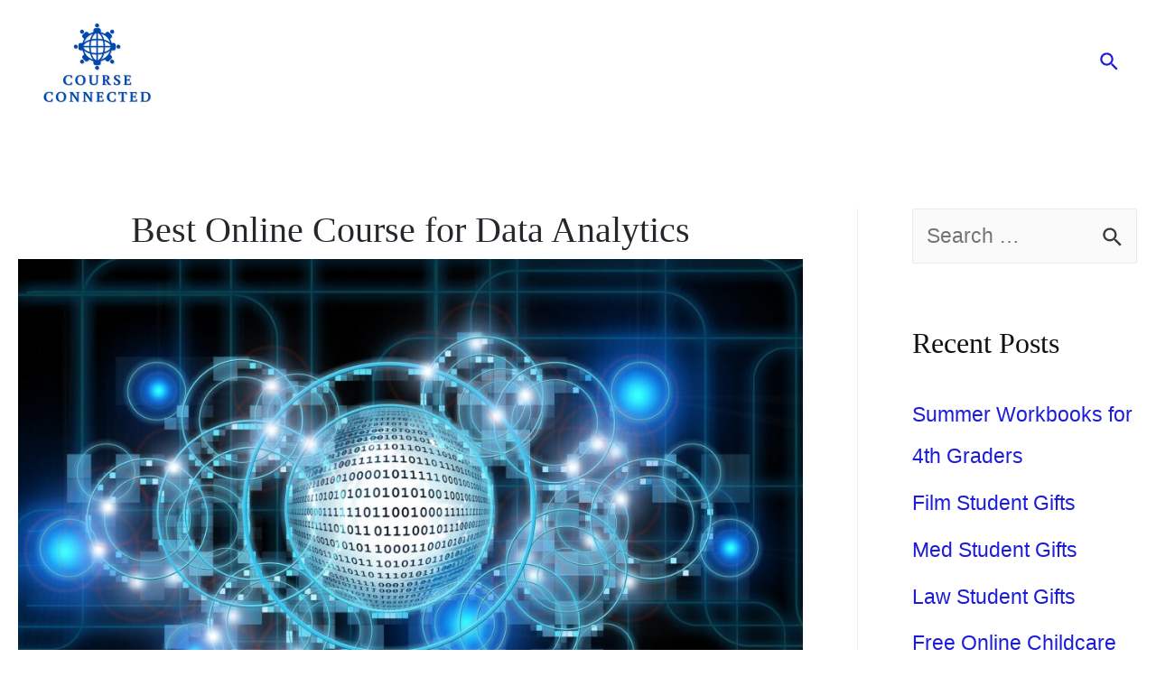

--- FILE ---
content_type: text/html; charset=UTF-8
request_url: https://courseconnected.com/best-online-course-for-data-analytics/
body_size: 33841
content:
<!DOCTYPE html><html lang="en-US" prefix="og: https://ogp.me/ns#"><head><meta charset="UTF-8"><meta name="viewport" content="width=device-width, initial-scale=1"><link rel="profile" href="https://gmpg.org/xfn/11"><title>15 Best Online Course For Data Analytics | Course Connected</title><meta name="description" content="So, you want to find the best online course for data analytics. This post features some of the top online data analytics courses from top colleges around the world"/><meta name="robots" content="follow, index, max-snippet:-1, max-video-preview:-1, max-image-preview:large"/><link rel="canonical" href="https://courseconnected.com/best-online-course-for-data-analytics/" /><meta property="og:locale" content="en_US" /><meta property="og:type" content="article" /><meta property="og:title" content="15 Best Online Course For Data Analytics | Course Connected" /><meta property="og:description" content="So, you want to find the best online course for data analytics. This post features some of the top online data analytics courses from top colleges around the world" /><meta property="og:url" content="https://courseconnected.com/best-online-course-for-data-analytics/" /><meta property="og:site_name" content="Course Connected" /><meta property="article:section" content="Business" /><meta property="og:updated_time" content="2022-11-06T16:56:03+00:00" /><meta property="og:image" content="https://courseconnected.com/wp-content/uploads/Best-Online-Course-for-Data-Analytics.jpg" /><meta property="og:image:secure_url" content="https://courseconnected.com/wp-content/uploads/Best-Online-Course-for-Data-Analytics.jpg" /><meta property="og:image:width" content="1920" /><meta property="og:image:height" content="1193" /><meta property="og:image:alt" content="Best Online Course for Data Analytics" /><meta property="og:image:type" content="image/jpeg" /><meta property="article:published_time" content="2021-06-14T20:00:38+00:00" /><meta property="article:modified_time" content="2022-11-06T16:56:03+00:00" /><meta name="twitter:card" content="summary_large_image" /><meta name="twitter:title" content="15 Best Online Course For Data Analytics | Course Connected" /><meta name="twitter:description" content="So, you want to find the best online course for data analytics. This post features some of the top online data analytics courses from top colleges around the world" /><meta name="twitter:image" content="https://courseconnected.com/wp-content/uploads/Best-Online-Course-for-Data-Analytics.jpg" /><meta name="twitter:label1" content="Written by" /><meta name="twitter:data1" content="Course Connected" /><meta name="twitter:label2" content="Time to read" /><meta name="twitter:data2" content="13 minutes" /> <script type="application/ld+json" class="rank-math-schema">{"@context":"https://schema.org","@graph":[{"@type":["EducationalOrganization","Organization"],"@id":"https://courseconnected.com/#organization","name":"Course Connected","url":"https://courseconnected.com","logo":{"@type":"ImageObject","@id":"https://courseconnected.com/#logo","url":"https://courseconnected.com/wp-content/uploads/cropped-Course-Connected-Hearde-Logo-500-150x150.png","contentUrl":"https://courseconnected.com/wp-content/uploads/cropped-Course-Connected-Hearde-Logo-500-150x150.png","caption":"Course Connected","inLanguage":"en-US"}},{"@type":"WebSite","@id":"https://courseconnected.com/#website","url":"https://courseconnected.com","name":"Course Connected","publisher":{"@id":"https://courseconnected.com/#organization"},"inLanguage":"en-US"},{"@type":"ImageObject","@id":"https://courseconnected.com/wp-content/uploads/Best-Online-Course-for-Data-Analytics.jpg","url":"https://courseconnected.com/wp-content/uploads/Best-Online-Course-for-Data-Analytics.jpg","width":"1920","height":"1193","caption":"Best Online Course for Data Analytics","inLanguage":"en-US"},{"@type":"BreadcrumbList","@id":"https://courseconnected.com/best-online-course-for-data-analytics/#breadcrumb","itemListElement":[{"@type":"ListItem","position":"1","item":{"@id":"https://courseconnected.com","name":"Home"}},{"@type":"ListItem","position":"2","item":{"@id":"https://courseconnected.com/category/business/","name":"Business"}},{"@type":"ListItem","position":"3","item":{"@id":"https://courseconnected.com/best-online-course-for-data-analytics/","name":"Best Online Course for Data Analytics"}}]},{"@type":"WebPage","@id":"https://courseconnected.com/best-online-course-for-data-analytics/#webpage","url":"https://courseconnected.com/best-online-course-for-data-analytics/","name":"15 Best Online Course For Data Analytics | Course Connected","datePublished":"2021-06-14T20:00:38+00:00","dateModified":"2022-11-06T16:56:03+00:00","isPartOf":{"@id":"https://courseconnected.com/#website"},"primaryImageOfPage":{"@id":"https://courseconnected.com/wp-content/uploads/Best-Online-Course-for-Data-Analytics.jpg"},"inLanguage":"en-US","breadcrumb":{"@id":"https://courseconnected.com/best-online-course-for-data-analytics/#breadcrumb"}},{"@type":"Person","@id":"https://courseconnected.com/author/admin_course_connected/","name":"Course Connected","url":"https://courseconnected.com/author/admin_course_connected/","image":{"@type":"ImageObject","@id":"https://secure.gravatar.com/avatar/706ded6c5d0de1ae8ed3b8775f279d7329aa5860f062a6564b1375a800345bc5?s=96&amp;d=mm&amp;r=g","url":"https://secure.gravatar.com/avatar/706ded6c5d0de1ae8ed3b8775f279d7329aa5860f062a6564b1375a800345bc5?s=96&amp;d=mm&amp;r=g","caption":"Course Connected","inLanguage":"en-US"},"sameAs":["https://courseconnected.com"],"worksFor":{"@id":"https://courseconnected.com/#organization"}},{"@type":"BlogPosting","headline":"15 Best Online Course For Data Analytics | Course Connected","keywords":"Best Online Course for Data Analytics","datePublished":"2021-06-14T20:00:38+00:00","dateModified":"2022-11-06T16:56:03+00:00","articleSection":"Business, Data Science, Explore Topics","author":{"@id":"https://courseconnected.com/author/admin_course_connected/","name":"Course Connected"},"publisher":{"@id":"https://courseconnected.com/#organization"},"description":"So, you want to find the best online course for data analytics. This post features some of the top online data analytics courses from top colleges around the world","name":"15 Best Online Course For Data Analytics | Course Connected","@id":"https://courseconnected.com/best-online-course-for-data-analytics/#richSnippet","isPartOf":{"@id":"https://courseconnected.com/best-online-course-for-data-analytics/#webpage"},"image":{"@id":"https://courseconnected.com/wp-content/uploads/Best-Online-Course-for-Data-Analytics.jpg"},"inLanguage":"en-US","mainEntityOfPage":{"@id":"https://courseconnected.com/best-online-course-for-data-analytics/#webpage"}}]}</script> <link rel="alternate" type="application/rss+xml" title="Course Connected &raquo; Feed" href="https://courseconnected.com/feed/" /><link rel="alternate" type="application/rss+xml" title="Course Connected &raquo; Comments Feed" href="https://courseconnected.com/comments/feed/" /><link rel="alternate" title="oEmbed (JSON)" type="application/json+oembed" href="https://courseconnected.com/wp-json/oembed/1.0/embed?url=https%3A%2F%2Fcourseconnected.com%2Fbest-online-course-for-data-analytics%2F" /><link rel="alternate" title="oEmbed (XML)" type="text/xml+oembed" href="https://courseconnected.com/wp-json/oembed/1.0/embed?url=https%3A%2F%2Fcourseconnected.com%2Fbest-online-course-for-data-analytics%2F&#038;format=xml" />  <script
				src="//www.googletagmanager.com/gtag/js?id=UA-198856050-1"  data-cfasync="false" data-wpfc-render="false" async></script> <script data-cfasync="false" data-wpfc-render="false">var mi_version = '8.10.0';
				var mi_track_user = true;
				var mi_no_track_reason = '';
				
								var disableStrs = [
										'ga-disable-G-0GEX64RFRS',
															'ga-disable-UA-198856050-1',
									];

				/* Function to detect opted out users */
				function __gtagTrackerIsOptedOut() {
					for (var index = 0; index < disableStrs.length; index++) {
						if (document.cookie.indexOf(disableStrs[index] + '=true') > -1) {
							return true;
						}
					}

					return false;
				}

				/* Disable tracking if the opt-out cookie exists. */
				if (__gtagTrackerIsOptedOut()) {
					for (var index = 0; index < disableStrs.length; index++) {
						window[disableStrs[index]] = true;
					}
				}

				/* Opt-out function */
				function __gtagTrackerOptout() {
					for (var index = 0; index < disableStrs.length; index++) {
						document.cookie = disableStrs[index] + '=true; expires=Thu, 31 Dec 2099 23:59:59 UTC; path=/';
						window[disableStrs[index]] = true;
					}
				}

				if ('undefined' === typeof gaOptout) {
					function gaOptout() {
						__gtagTrackerOptout();
					}
				}
								window.dataLayer = window.dataLayer || [];

				window.MonsterInsightsDualTracker = {
					helpers: {},
					trackers: {},
				};
				if (mi_track_user) {
					function __gtagDataLayer() {
						dataLayer.push(arguments);
					}

					function __gtagTracker(type, name, parameters) {
						if (!parameters) {
							parameters = {};
						}

						if (parameters.send_to) {
							__gtagDataLayer.apply(null, arguments);
							return;
						}

						if (type === 'event') {
														parameters.send_to = monsterinsights_frontend.v4_id;
							var hookName = name;
							if (typeof parameters['event_category'] !== 'undefined') {
								hookName = parameters['event_category'] + ':' + name;
							}

							if (typeof MonsterInsightsDualTracker.trackers[hookName] !== 'undefined') {
								MonsterInsightsDualTracker.trackers[hookName](parameters);
							} else {
								__gtagDataLayer('event', name, parameters);
							}
							
														parameters.send_to = monsterinsights_frontend.ua;
							__gtagDataLayer(type, name, parameters);
													} else {
							__gtagDataLayer.apply(null, arguments);
						}
					}

					__gtagTracker('js', new Date());
					__gtagTracker('set', {
						'developer_id.dZGIzZG': true,
											});
										__gtagTracker('config', 'G-0GEX64RFRS', {"forceSSL":"true","link_attribution":"true"} );
															__gtagTracker('config', 'UA-198856050-1', {"forceSSL":"true","link_attribution":"true"} );
										window.gtag = __gtagTracker;										(function () {
						/* https://developers.google.com/analytics/devguides/collection/analyticsjs/ */
						/* ga and __gaTracker compatibility shim. */
						var noopfn = function () {
							return null;
						};
						var newtracker = function () {
							return new Tracker();
						};
						var Tracker = function () {
							return null;
						};
						var p = Tracker.prototype;
						p.get = noopfn;
						p.set = noopfn;
						p.send = function () {
							var args = Array.prototype.slice.call(arguments);
							args.unshift('send');
							__gaTracker.apply(null, args);
						};
						var __gaTracker = function () {
							var len = arguments.length;
							if (len === 0) {
								return;
							}
							var f = arguments[len - 1];
							if (typeof f !== 'object' || f === null || typeof f.hitCallback !== 'function') {
								if ('send' === arguments[0]) {
									var hitConverted, hitObject = false, action;
									if ('event' === arguments[1]) {
										if ('undefined' !== typeof arguments[3]) {
											hitObject = {
												'eventAction': arguments[3],
												'eventCategory': arguments[2],
												'eventLabel': arguments[4],
												'value': arguments[5] ? arguments[5] : 1,
											}
										}
									}
									if ('pageview' === arguments[1]) {
										if ('undefined' !== typeof arguments[2]) {
											hitObject = {
												'eventAction': 'page_view',
												'page_path': arguments[2],
											}
										}
									}
									if (typeof arguments[2] === 'object') {
										hitObject = arguments[2];
									}
									if (typeof arguments[5] === 'object') {
										Object.assign(hitObject, arguments[5]);
									}
									if ('undefined' !== typeof arguments[1].hitType) {
										hitObject = arguments[1];
										if ('pageview' === hitObject.hitType) {
											hitObject.eventAction = 'page_view';
										}
									}
									if (hitObject) {
										action = 'timing' === arguments[1].hitType ? 'timing_complete' : hitObject.eventAction;
										hitConverted = mapArgs(hitObject);
										__gtagTracker('event', action, hitConverted);
									}
								}
								return;
							}

							function mapArgs(args) {
								var arg, hit = {};
								var gaMap = {
									'eventCategory': 'event_category',
									'eventAction': 'event_action',
									'eventLabel': 'event_label',
									'eventValue': 'event_value',
									'nonInteraction': 'non_interaction',
									'timingCategory': 'event_category',
									'timingVar': 'name',
									'timingValue': 'value',
									'timingLabel': 'event_label',
									'page': 'page_path',
									'location': 'page_location',
									'title': 'page_title',
								};
								for (arg in args) {
																		if (!(!args.hasOwnProperty(arg) || !gaMap.hasOwnProperty(arg))) {
										hit[gaMap[arg]] = args[arg];
									} else {
										hit[arg] = args[arg];
									}
								}
								return hit;
							}

							try {
								f.hitCallback();
							} catch (ex) {
							}
						};
						__gaTracker.create = newtracker;
						__gaTracker.getByName = newtracker;
						__gaTracker.getAll = function () {
							return [];
						};
						__gaTracker.remove = noopfn;
						__gaTracker.loaded = true;
						window['__gaTracker'] = __gaTracker;
					})();
									} else {
										console.log("");
					(function () {
						function __gtagTracker() {
							return null;
						}

						window['__gtagTracker'] = __gtagTracker;
						window['gtag'] = __gtagTracker;
					})();
									}</script> <style id='wp-img-auto-sizes-contain-inline-css'>img:is([sizes=auto i],[sizes^="auto," i]){contain-intrinsic-size:3000px 1500px}
/*# sourceURL=wp-img-auto-sizes-contain-inline-css */</style><link rel='stylesheet' id='astra-theme-css-css' href='https://courseconnected.com/wp-content/themes/astra/assets/css/minified/main.min.css?ver=3.7.9' media='all' /><style id='astra-theme-css-inline-css'>html{font-size:143.75%;}a,.page-title{color:#1d1dd8;}a:hover,a:focus{color:var(--ast-global-color-1);}body,button,input,select,textarea,.ast-button,.ast-custom-button{font-family:Arial,Helvetica,Verdana,sans-serif;font-weight:400;font-size:23px;font-size:1rem;}blockquote{color:#000000;}p,.entry-content p{margin-bottom:1em;}h1,.entry-content h1,h2,.entry-content h2,h3,.entry-content h3,h4,.entry-content h4,h5,.entry-content h5,h6,.entry-content h6,.site-title,.site-title a{font-family:Georgia,Times,serif;font-weight:400;}.site-title{font-size:35px;font-size:1.5217391304348rem;display:none;}header .custom-logo-link img{max-width:135px;}.astra-logo-svg{width:135px;}.ast-archive-description .ast-archive-title{font-size:40px;font-size:1.7391304347826rem;}.site-header .site-description{font-size:15px;font-size:0.65217391304348rem;display:none;}.entry-title{font-size:30px;font-size:1.304347826087rem;}h1,.entry-content h1{font-size:80px;font-size:3.4782608695652rem;font-family:Georgia,Times,serif;line-height:1.1;}h2,.entry-content h2{font-size:56px;font-size:2.4347826086957rem;font-family:Georgia,Times,serif;line-height:1.2;}h3,.entry-content h3{font-size:40px;font-size:1.7391304347826rem;font-family:Georgia,Times,serif;line-height:1.2;}h4,.entry-content h4{font-size:32px;font-size:1.3913043478261rem;font-family:Georgia,Times,serif;}h5,.entry-content h5{font-size:24px;font-size:1.0434782608696rem;font-family:Georgia,Times,serif;}h6,.entry-content h6{font-size:18px;font-size:0.78260869565217rem;font-family:Georgia,Times,serif;}.ast-single-post .entry-title,.page-title{font-size:30px;font-size:1.304347826087rem;}::selection{background-color:var(--ast-global-color-0);color:#ffffff;}body,h1,.entry-title a,.entry-content h1,h2,.entry-content h2,h3,.entry-content h3,h4,.entry-content h4,h5,.entry-content h5,h6,.entry-content h6{color:#111111;}.tagcloud a:hover,.tagcloud a:focus,.tagcloud a.current-item{color:#ffffff;border-color:#1d1dd8;background-color:#1d1dd8;}input:focus,input[type="text"]:focus,input[type="email"]:focus,input[type="url"]:focus,input[type="password"]:focus,input[type="reset"]:focus,input[type="search"]:focus,textarea:focus{border-color:#1d1dd8;}input[type="radio"]:checked,input[type=reset],input[type="checkbox"]:checked,input[type="checkbox"]:hover:checked,input[type="checkbox"]:focus:checked,input[type=range]::-webkit-slider-thumb{border-color:#1d1dd8;background-color:#1d1dd8;box-shadow:none;}.site-footer a:hover + .post-count,.site-footer a:focus + .post-count{background:#1d1dd8;border-color:#1d1dd8;}.single .nav-links .nav-previous,.single .nav-links .nav-next{color:#1d1dd8;}.entry-meta,.entry-meta *{line-height:1.45;color:#1d1dd8;}.entry-meta a:hover,.entry-meta a:hover *,.entry-meta a:focus,.entry-meta a:focus *,.page-links > .page-link,.page-links .page-link:hover,.post-navigation a:hover{color:var(--ast-global-color-1);}#cat option,.secondary .calendar_wrap thead a,.secondary .calendar_wrap thead a:visited{color:#1d1dd8;}.secondary .calendar_wrap #today,.ast-progress-val span{background:#1d1dd8;}.secondary a:hover + .post-count,.secondary a:focus + .post-count{background:#1d1dd8;border-color:#1d1dd8;}.calendar_wrap #today > a{color:#ffffff;}.page-links .page-link,.single .post-navigation a{color:#1d1dd8;}.widget-title{font-size:32px;font-size:1.3913043478261rem;color:#111111;}#secondary,#secondary button,#secondary input,#secondary select,#secondary textarea{font-size:23px;font-size:1rem;}.site-logo-img img{ transition:all 0.2s linear;}#secondary {margin: 4em 0 2.5em;word-break: break-word;line-height: 2;}#secondary li {margin-bottom: 0.25em;}#secondary li:last-child {margin-bottom: 0;}@media (max-width: 768px) {.js_active .ast-plain-container.ast-single-post #secondary {margin-top: 1.5em;}}.ast-separate-container.ast-two-container #secondary .widget {background-color: #fff;padding: 2em;margin-bottom: 2em;}@media (min-width: 993px) {.ast-left-sidebar #secondary {padding-right: 60px;}.ast-right-sidebar #secondary {padding-left: 60px;}}@media (max-width: 993px) {.ast-right-sidebar #secondary {padding-left: 30px;}.ast-left-sidebar #secondary {padding-right: 30px;}}@media (max-width:921px){#ast-desktop-header{display:none;}}@media (min-width:921px){#ast-mobile-header{display:none;}}.wp-block-buttons.aligncenter{justify-content:center;}@media (min-width:1200px){.wp-block-group .has-background{padding:20px;}}@media (min-width:1200px){.ast-plain-container.ast-right-sidebar .entry-content .wp-block-group.alignwide,.ast-plain-container.ast-left-sidebar .entry-content .wp-block-group.alignwide,.ast-plain-container.ast-right-sidebar .entry-content .wp-block-group.alignfull,.ast-plain-container.ast-left-sidebar .entry-content .wp-block-group.alignfull{padding-left:20px;padding-right:20px;}}@media (min-width:1200px){.wp-block-cover-image.alignwide .wp-block-cover__inner-container,.wp-block-cover.alignwide .wp-block-cover__inner-container,.wp-block-cover-image.alignfull .wp-block-cover__inner-container,.wp-block-cover.alignfull .wp-block-cover__inner-container{width:100%;}}.ast-plain-container.ast-no-sidebar #primary{margin-top:0;margin-bottom:0;}@media (max-width:921px){.ast-theme-transparent-header #primary,.ast-theme-transparent-header #secondary{padding:0;}}.wp-block-columns{margin-bottom:unset;}.wp-block-image.size-full{margin:2rem 0;}.wp-block-separator.has-background{padding:0;}.wp-block-gallery{margin-bottom:1.6em;}.wp-block-group{padding-top:4em;padding-bottom:4em;}.wp-block-group__inner-container .wp-block-columns:last-child,.wp-block-group__inner-container :last-child,.wp-block-table table{margin-bottom:0;}.blocks-gallery-grid{width:100%;}.wp-block-navigation-link__content{padding:5px 0;}.wp-block-group .wp-block-group .has-text-align-center,.wp-block-group .wp-block-column .has-text-align-center{max-width:100%;}.has-text-align-center{margin:0 auto;}@media (min-width:1200px){.wp-block-cover__inner-container,.alignwide .wp-block-group__inner-container,.alignfull .wp-block-group__inner-container{max-width:1200px;margin:0 auto;}.wp-block-group.alignnone,.wp-block-group.aligncenter,.wp-block-group.alignleft,.wp-block-group.alignright,.wp-block-group.alignwide,.wp-block-columns.alignwide{margin:2rem 0 1rem 0;}}@media (max-width:1200px){.wp-block-group{padding:3em;}.wp-block-group .wp-block-group{padding:1.5em;}.wp-block-columns,.wp-block-column{margin:1rem 0;}}@media (min-width:921px){.wp-block-columns .wp-block-group{padding:2em;}}@media (max-width:544px){.wp-block-cover-image .wp-block-cover__inner-container,.wp-block-cover .wp-block-cover__inner-container{width:unset;}.wp-block-cover,.wp-block-cover-image{padding:2em 0;}.wp-block-group,.wp-block-cover{padding:2em;}.wp-block-media-text__media img,.wp-block-media-text__media video{width:unset;max-width:100%;}.wp-block-media-text.has-background .wp-block-media-text__content{padding:1em;}}@media (max-width:921px){.ast-plain-container.ast-no-sidebar #primary{padding:0;}}@media (min-width:544px){.entry-content .wp-block-media-text.has-media-on-the-right .wp-block-media-text__content{padding:0 8% 0 0;}.entry-content .wp-block-media-text .wp-block-media-text__content{padding:0 0 0 8%;}.ast-plain-container .site-content .entry-content .has-custom-content-position.is-position-bottom-left > *,.ast-plain-container .site-content .entry-content .has-custom-content-position.is-position-bottom-right > *,.ast-plain-container .site-content .entry-content .has-custom-content-position.is-position-top-left > *,.ast-plain-container .site-content .entry-content .has-custom-content-position.is-position-top-right > *,.ast-plain-container .site-content .entry-content .has-custom-content-position.is-position-center-right > *,.ast-plain-container .site-content .entry-content .has-custom-content-position.is-position-center-left > *{margin:0;}}@media (max-width:544px){.entry-content .wp-block-media-text .wp-block-media-text__content{padding:8% 0;}.wp-block-media-text .wp-block-media-text__media img{width:auto;max-width:100%;}}.wp-block-button.is-style-outline .wp-block-button__link{border-color:var(--ast-global-color-5);}.wp-block-button.is-style-outline > .wp-block-button__link:not(.has-text-color),.wp-block-button.wp-block-button__link.is-style-outline:not(.has-text-color){color:var(--ast-global-color-5);}.wp-block-button.is-style-outline .wp-block-button__link:hover,.wp-block-button.is-style-outline .wp-block-button__link:focus{color:var(--ast-global-color-2) !important;background-color:var(--ast-global-color-4);border-color:var(--ast-global-color-4);}.post-page-numbers.current .page-link,.ast-pagination .page-numbers.current{color:#ffffff;border-color:var(--ast-global-color-0);background-color:var(--ast-global-color-0);border-radius:2px;}@media (min-width:544px){.entry-content > .alignleft{margin-right:20px;}.entry-content > .alignright{margin-left:20px;}}@media (max-width:921px){.ast-separate-container .ast-article-post,.ast-separate-container .ast-article-single{padding:1.5em 2.14em;}.ast-separate-container #primary,.ast-separate-container #secondary{padding:1.5em 0;}#primary,#secondary{padding:1.5em 0;margin:0;}.ast-left-sidebar #content > .ast-container{display:flex;flex-direction:column-reverse;width:100%;}.ast-author-box img.avatar{margin:20px 0 0 0;}}@media (max-width:921px){#secondary.secondary{padding-top:0;}.ast-separate-container.ast-right-sidebar #secondary{padding-left:1em;padding-right:1em;}.ast-separate-container.ast-two-container #secondary{padding-left:0;padding-right:0;}.ast-page-builder-template .entry-header #secondary,.ast-page-builder-template #secondary{margin-top:1.5em;}}@media (max-width:921px){.ast-right-sidebar #primary{padding-right:0;}.ast-page-builder-template.ast-left-sidebar #secondary,.ast-page-builder-template.ast-right-sidebar #secondary{padding-right:20px;padding-left:20px;}.ast-right-sidebar #secondary,.ast-left-sidebar #primary{padding-left:0;}.ast-left-sidebar #secondary{padding-right:0;}}@media (min-width:922px){.ast-separate-container.ast-right-sidebar #primary,.ast-separate-container.ast-left-sidebar #primary{border:0;}.search-no-results.ast-separate-container #primary{margin-bottom:4em;}}@media (min-width:922px){.ast-right-sidebar #primary{border-right:1px solid #eee;}.ast-left-sidebar #primary{border-left:1px solid #eee;}.ast-right-sidebar #secondary{border-left:1px solid #eee;margin-left:-1px;}.ast-left-sidebar #secondary{border-right:1px solid #eee;margin-right:-1px;}.ast-separate-container.ast-two-container.ast-right-sidebar #secondary{padding-left:30px;padding-right:0;}.ast-separate-container.ast-two-container.ast-left-sidebar #secondary{padding-right:30px;padding-left:0;}.ast-separate-container.ast-right-sidebar #secondary,.ast-separate-container.ast-left-sidebar #secondary{border:0;margin-left:auto;margin-right:auto;}.ast-separate-container.ast-two-container #secondary .widget:last-child{margin-bottom:0;}}.wp-block-button .wp-block-button__link{color:var(--ast-global-color-2);}.wp-block-button .wp-block-button__link:hover,.wp-block-button .wp-block-button__link:focus{color:var(--ast-global-color-2);background-color:var(--ast-global-color-4);border-color:var(--ast-global-color-4);}.elementor-widget-heading h1.elementor-heading-title{line-height:1.1;}.elementor-widget-heading h2.elementor-heading-title{line-height:1.2;}.elementor-widget-heading h3.elementor-heading-title{line-height:1.2;}.wp-block-button .wp-block-button__link{border-style:solid;border-color:var(--ast-global-color-5);background-color:var(--ast-global-color-5);color:var(--ast-global-color-2);font-family:Georgia,Times,serif;font-weight:700;line-height:1;font-size:15px;font-size:0.65217391304348rem;border-radius:2px;}.wp-block-buttons .wp-block-button .wp-block-button__link{padding-top:15px;padding-right:24px;padding-bottom:15px;padding-left:24px;}.menu-toggle,button,.ast-button,.ast-custom-button,.button,input#submit,input[type="button"],input[type="submit"],input[type="reset"]{border-style:solid;border-top-width:0;border-right-width:0;border-left-width:0;border-bottom-width:0;color:var(--ast-global-color-2);border-color:var(--ast-global-color-5);background-color:var(--ast-global-color-5);border-radius:2px;padding-top:15px;padding-right:24px;padding-bottom:15px;padding-left:24px;font-family:Georgia,Times,serif;font-weight:700;font-size:15px;font-size:0.65217391304348rem;line-height:1;}button:focus,.menu-toggle:hover,button:hover,.ast-button:hover,.ast-custom-button:hover .button:hover,.ast-custom-button:hover ,input[type=reset]:hover,input[type=reset]:focus,input#submit:hover,input#submit:focus,input[type="button"]:hover,input[type="button"]:focus,input[type="submit"]:hover,input[type="submit"]:focus{color:var(--ast-global-color-2);background-color:var(--ast-global-color-4);border-color:var(--ast-global-color-4);}@media (min-width:544px){.ast-container{max-width:100%;}}@media (max-width:544px){.ast-separate-container .ast-article-post,.ast-separate-container .ast-article-single,.ast-separate-container .comments-title,.ast-separate-container .ast-archive-description{padding:1.5em 1em;}.ast-separate-container #content .ast-container{padding-left:0.54em;padding-right:0.54em;}.ast-separate-container .ast-comment-list li.depth-1{padding:1.5em 1em;margin-bottom:1.5em;}.ast-separate-container .ast-comment-list .bypostauthor{padding:.5em;}.ast-search-menu-icon.ast-dropdown-active .search-field{width:170px;}.ast-separate-container #secondary{padding-top:0;}.ast-separate-container.ast-two-container #secondary .widget{margin-bottom:1.5em;padding-left:1em;padding-right:1em;}}@media (max-width:921px){.ast-mobile-header-stack .main-header-bar .ast-search-menu-icon{display:inline-block;}.ast-header-break-point.ast-header-custom-item-outside .ast-mobile-header-stack .main-header-bar .ast-search-icon{margin:0;}.ast-comment-avatar-wrap img{max-width:2.5em;}.ast-separate-container .ast-comment-list li.depth-1{padding:1.5em 2.14em;}.ast-separate-container .comment-respond{padding:2em 2.14em;}.ast-comment-meta{padding:0 1.8888em 1.3333em;}}body,.ast-separate-container{background-color:#ffffff;;background-image:none;;}.ast-no-sidebar.ast-separate-container .entry-content .alignfull {margin-left: -6.67em;margin-right: -6.67em;width: auto;}@media (max-width: 1200px) {.ast-no-sidebar.ast-separate-container .entry-content .alignfull {margin-left: -2.4em;margin-right: -2.4em;}}@media (max-width: 768px) {.ast-no-sidebar.ast-separate-container .entry-content .alignfull {margin-left: -2.14em;margin-right: -2.14em;}}@media (max-width: 544px) {.ast-no-sidebar.ast-separate-container .entry-content .alignfull {margin-left: -1em;margin-right: -1em;}}.ast-no-sidebar.ast-separate-container .entry-content .alignwide {margin-left: -20px;margin-right: -20px;}.ast-no-sidebar.ast-separate-container .entry-content .wp-block-column .alignfull,.ast-no-sidebar.ast-separate-container .entry-content .wp-block-column .alignwide {margin-left: auto;margin-right: auto;width: 100%;}@media (max-width:921px){.site-title{display:none;}.ast-archive-description .ast-archive-title{font-size:40px;}.site-header .site-description{display:none;}.entry-title{font-size:30px;}h1,.entry-content h1{font-size:56px;}h2,.entry-content h2{font-size:40px;}h3,.entry-content h3{font-size:32px;}h4,.entry-content h4{font-size:24px;font-size:1.0434782608696rem;}h5,.entry-content h5{font-size:20px;font-size:0.8695652173913rem;}h6,.entry-content h6{font-size:17px;font-size:0.73913043478261rem;}.ast-single-post .entry-title,.page-title{font-size:30px;}.astra-logo-svg{width:120px;}header .custom-logo-link img,.ast-header-break-point .site-logo-img .custom-mobile-logo-link img{max-width:120px;}}@media (max-width:544px){.site-title{display:none;}.ast-archive-description .ast-archive-title{font-size:40px;}.site-header .site-description{display:none;}.entry-title{font-size:30px;}h1,.entry-content h1{font-size:36px;}h2,.entry-content h2{font-size:32px;}h3,.entry-content h3{font-size:24px;}h4,.entry-content h4{font-size:20px;font-size:0.8695652173913rem;}h5,.entry-content h5{font-size:18px;font-size:0.78260869565217rem;}h6,.entry-content h6{font-size:16px;font-size:0.69565217391304rem;}.ast-single-post .entry-title,.page-title{font-size:30px;}header .custom-logo-link img,.ast-header-break-point .site-branding img,.ast-header-break-point .custom-logo-link img{max-width:112px;}.astra-logo-svg{width:112px;}.ast-header-break-point .site-logo-img .custom-mobile-logo-link img{max-width:112px;}}@media (max-width:921px){html{font-size:131.1%;}}@media (max-width:544px){html{font-size:131.1%;}}@media (min-width:922px){.ast-container{max-width:1240px;}}@media (min-width:922px){.site-content .ast-container{display:flex;}}@media (max-width:921px){.site-content .ast-container{flex-direction:column;}}@media (min-width:922px){.single-post .site-content > .ast-container{max-width:1280px;}}@media (min-width:922px){.main-header-menu .sub-menu .menu-item.ast-left-align-sub-menu:hover > .sub-menu,.main-header-menu .sub-menu .menu-item.ast-left-align-sub-menu.focus > .sub-menu{margin-left:-0px;}}blockquote {padding: 1.2em;}:root .has-ast-global-color-0-color{color:var(--ast-global-color-0);}:root .has-ast-global-color-0-background-color{background-color:var(--ast-global-color-0);}:root .wp-block-button .has-ast-global-color-0-color{color:var(--ast-global-color-0);}:root .wp-block-button .has-ast-global-color-0-background-color{background-color:var(--ast-global-color-0);}:root .has-ast-global-color-1-color{color:var(--ast-global-color-1);}:root .has-ast-global-color-1-background-color{background-color:var(--ast-global-color-1);}:root .wp-block-button .has-ast-global-color-1-color{color:var(--ast-global-color-1);}:root .wp-block-button .has-ast-global-color-1-background-color{background-color:var(--ast-global-color-1);}:root .has-ast-global-color-2-color{color:var(--ast-global-color-2);}:root .has-ast-global-color-2-background-color{background-color:var(--ast-global-color-2);}:root .wp-block-button .has-ast-global-color-2-color{color:var(--ast-global-color-2);}:root .wp-block-button .has-ast-global-color-2-background-color{background-color:var(--ast-global-color-2);}:root .has-ast-global-color-3-color{color:var(--ast-global-color-3);}:root .has-ast-global-color-3-background-color{background-color:var(--ast-global-color-3);}:root .wp-block-button .has-ast-global-color-3-color{color:var(--ast-global-color-3);}:root .wp-block-button .has-ast-global-color-3-background-color{background-color:var(--ast-global-color-3);}:root .has-ast-global-color-4-color{color:var(--ast-global-color-4);}:root .has-ast-global-color-4-background-color{background-color:var(--ast-global-color-4);}:root .wp-block-button .has-ast-global-color-4-color{color:var(--ast-global-color-4);}:root .wp-block-button .has-ast-global-color-4-background-color{background-color:var(--ast-global-color-4);}:root .has-ast-global-color-5-color{color:var(--ast-global-color-5);}:root .has-ast-global-color-5-background-color{background-color:var(--ast-global-color-5);}:root .wp-block-button .has-ast-global-color-5-color{color:var(--ast-global-color-5);}:root .wp-block-button .has-ast-global-color-5-background-color{background-color:var(--ast-global-color-5);}:root .has-ast-global-color-6-color{color:var(--ast-global-color-6);}:root .has-ast-global-color-6-background-color{background-color:var(--ast-global-color-6);}:root .wp-block-button .has-ast-global-color-6-color{color:var(--ast-global-color-6);}:root .wp-block-button .has-ast-global-color-6-background-color{background-color:var(--ast-global-color-6);}:root .has-ast-global-color-7-color{color:var(--ast-global-color-7);}:root .has-ast-global-color-7-background-color{background-color:var(--ast-global-color-7);}:root .wp-block-button .has-ast-global-color-7-color{color:var(--ast-global-color-7);}:root .wp-block-button .has-ast-global-color-7-background-color{background-color:var(--ast-global-color-7);}:root .has-ast-global-color-8-color{color:var(--ast-global-color-8);}:root .has-ast-global-color-8-background-color{background-color:var(--ast-global-color-8);}:root .wp-block-button .has-ast-global-color-8-color{color:var(--ast-global-color-8);}:root .wp-block-button .has-ast-global-color-8-background-color{background-color:var(--ast-global-color-8);}:root{--ast-global-color-0:#4747d7;--ast-global-color-1:#4747d7;--ast-global-color-2:#26262c;--ast-global-color-3:#76767f;--ast-global-color-4:#f6f7fd;--ast-global-color-5:#ffffff;--ast-global-color-6:#f2f2f7;--ast-global-color-7:#fbfcff;--ast-global-color-8:#bfd1ff;}.ast-breadcrumbs .trail-browse,.ast-breadcrumbs .trail-items,.ast-breadcrumbs .trail-items li{display:inline-block;margin:0;padding:0;border:none;background:inherit;text-indent:0;}.ast-breadcrumbs .trail-browse{font-size:inherit;font-style:inherit;font-weight:inherit;color:inherit;}.ast-breadcrumbs .trail-items{list-style:none;}.trail-items li::after{padding:0 0.3em;content:"\00bb";}.trail-items li:last-of-type::after{display:none;}h1,.entry-content h1,h2,.entry-content h2,h3,.entry-content h3,h4,.entry-content h4,h5,.entry-content h5,h6,.entry-content h6{color:var(--ast-global-color-2);}@media (max-width:921px){.ast-builder-grid-row-container.ast-builder-grid-row-tablet-3-firstrow .ast-builder-grid-row > *:first-child,.ast-builder-grid-row-container.ast-builder-grid-row-tablet-3-lastrow .ast-builder-grid-row > *:last-child{grid-column:1 / -1;}}@media (max-width:544px){.ast-builder-grid-row-container.ast-builder-grid-row-mobile-3-firstrow .ast-builder-grid-row > *:first-child,.ast-builder-grid-row-container.ast-builder-grid-row-mobile-3-lastrow .ast-builder-grid-row > *:last-child{grid-column:1 / -1;}}.ast-builder-layout-element[data-section="title_tagline"]{display:flex;}@media (max-width:921px){.ast-header-break-point .ast-builder-layout-element[data-section="title_tagline"]{display:flex;}}@media (max-width:544px){.ast-header-break-point .ast-builder-layout-element[data-section="title_tagline"]{display:flex;}}.main-header-bar .main-header-bar-navigation .ast-search-icon {display: block;z-index: 4;position: relative;}.ast-search-icon .ast-icon {z-index: 4;}.ast-search-icon {z-index: 4;position: relative;line-height: normal;}.main-header-bar .ast-search-menu-icon .search-form {background-color: #ffffff;}.ast-search-menu-icon.ast-dropdown-active.slide-search .search-form {visibility: visible;opacity: 1;}.ast-search-menu-icon .search-form {border: 1px solid #e7e7e7;line-height: normal;padding: 0 3em 0 0;border-radius: 2px;display: inline-block;-webkit-backface-visibility: hidden;backface-visibility: hidden;position: relative;color: inherit;background-color: #fff;}.ast-search-menu-icon .astra-search-icon {-js-display: flex;display: flex;line-height: normal;}.ast-search-menu-icon .astra-search-icon:focus {outline: none;}.ast-search-menu-icon .search-field {border: none;background-color: transparent;transition: width .2s;border-radius: inherit;color: inherit;font-size: inherit;width: 0;color: #757575;}.ast-search-menu-icon .search-submit {display: none;background: none;border: none;font-size: 1.3em;color: #757575;}.ast-search-menu-icon.ast-dropdown-active {visibility: visible;opacity: 1;position: relative;}.ast-search-menu-icon.ast-dropdown-active .search-field {width: 235px;}.ast-header-search .ast-search-menu-icon.slide-search .search-form,.ast-header-search .ast-search-menu-icon.ast-inline-search .search-form {-js-display: flex;display: flex;align-items: center;}.ast-search-menu-icon.ast-inline-search .search-field {width : 100%;padding : 0.60em;padding-right : 5.5em;}.site-header-section-left .ast-search-menu-icon.slide-search .search-form {padding-left: 3em;padding-right: unset;left: -1em;right: unset;}.site-header-section-left .ast-search-menu-icon.slide-search .search-form .search-field {margin-right: unset;margin-left: 10px;}.ast-search-menu-icon.slide-search .search-form {-webkit-backface-visibility: visible;backface-visibility: visible;visibility: hidden;opacity: 0;transition: all .2s;position: absolute;z-index: 3;right: -1em;top: 50%;transform: translateY(-50%);}.ast-header-search .ast-search-menu-icon .search-form .search-field:-ms-input-placeholder,.ast-header-search .ast-search-menu-icon .search-form .search-field:-ms-input-placeholder{opacity:0.5;}.ast-header-search .ast-search-menu-icon.slide-search .search-form,.ast-header-search .ast-search-menu-icon.ast-inline-search .search-form{-js-display:flex;display:flex;align-items:center;}.ast-builder-layout-element.ast-header-search{height:auto;}.ast-header-search .astra-search-icon{font-size:22px;}.ast-header-search .ast-search-menu-icon.ast-dropdown-active .search-field{margin-right:12px;}@media (max-width:921px){.ast-header-search .astra-search-icon{font-size:18px;}.ast-header-search .ast-search-menu-icon.ast-dropdown-active .search-field{margin-right:8px;}}@media (max-width:544px){.ast-header-search .astra-search-icon{font-size:18px;}.ast-header-search .ast-search-menu-icon.ast-dropdown-active .search-field{margin-right:8px;}}.ast-header-search{display:flex;}@media (max-width:921px){.ast-header-break-point .ast-header-search{display:flex;}}@media (max-width:544px){.ast-header-break-point .ast-header-search{display:flex;}}.ast-builder-social-element:hover {color: #0274be;}.ast-social-stack-desktop .ast-builder-social-element,.ast-social-stack-tablet .ast-builder-social-element,.ast-social-stack-mobile .ast-builder-social-element {margin-top: 6px;margin-bottom: 6px;}.ast-social-color-type-official .ast-builder-social-element,.ast-social-color-type-official .social-item-label {color: var(--color);background-color: var(--background-color);}.header-social-inner-wrap.ast-social-color-type-official .ast-builder-social-element svg,.footer-social-inner-wrap.ast-social-color-type-official .ast-builder-social-element svg {fill: currentColor;}.social-show-label-true .ast-builder-social-element {width: auto;padding: 0 0.4em;}[data-section^="section-fb-social-icons-"] .footer-social-inner-wrap {text-align: center;}.ast-footer-social-wrap {width: 100%;}.ast-footer-social-wrap .ast-builder-social-element:first-child {margin-left: 0;}.ast-footer-social-wrap .ast-builder-social-element:last-child {margin-right: 0;}.ast-header-social-wrap .ast-builder-social-element:first-child {margin-left: 0;}.ast-header-social-wrap .ast-builder-social-element:last-child {margin-right: 0;}.ast-builder-social-element {line-height: 1;color: #3a3a3a;background: transparent;vertical-align: middle;transition: all 0.01s;margin-left: 6px;margin-right: 6px;justify-content: center;align-items: center;}.ast-builder-social-element {line-height: 1;color: #3a3a3a;background: transparent;vertical-align: middle;transition: all 0.01s;margin-left: 6px;margin-right: 6px;justify-content: center;align-items: center;}.ast-builder-social-element .social-item-label {padding-left: 6px;}.ast-header-social-1-wrap .ast-builder-social-element{margin-left:12px;margin-right:12px;}.ast-header-social-1-wrap .ast-builder-social-element svg{width:18px;height:18px;}.ast-header-social-1-wrap .ast-social-color-type-custom svg{fill:var(--ast-global-color-0);}.ast-header-social-1-wrap .ast-social-color-type-custom .ast-builder-social-element:hover{color:#26262c;}.ast-header-social-1-wrap .ast-social-color-type-custom .ast-builder-social-element:hover svg{fill:#26262c;}.ast-header-social-1-wrap .ast-social-color-type-custom .social-item-label{color:var(--ast-global-color-0);}.ast-header-social-1-wrap .ast-builder-social-element:hover .social-item-label{color:#26262c;}@media (max-width:921px){.ast-header-social-1-wrap .ast-builder-social-element{margin-left:15px;margin-right:15px;}.ast-header-social-1-wrap{margin-top:25px;margin-bottom:25px;margin-left:25px;margin-right:25px;}}.ast-builder-layout-element[data-section="section-hb-social-icons-1"]{display:flex;}@media (max-width:921px){.ast-header-break-point .ast-builder-layout-element[data-section="section-hb-social-icons-1"]{display:flex;}}@media (max-width:544px){.ast-header-break-point .ast-builder-layout-element[data-section="section-hb-social-icons-1"]{display:flex;}}.site-below-footer-wrap{padding-top:20px;padding-bottom:20px;}.site-below-footer-wrap[data-section="section-below-footer-builder"]{background-color:;;background-image:none;;min-height:80px;}.site-below-footer-wrap[data-section="section-below-footer-builder"] .ast-builder-grid-row{max-width:1200px;margin-left:auto;margin-right:auto;}.site-below-footer-wrap[data-section="section-below-footer-builder"] .ast-builder-grid-row,.site-below-footer-wrap[data-section="section-below-footer-builder"] .site-footer-section{align-items:flex-start;}.site-below-footer-wrap[data-section="section-below-footer-builder"].ast-footer-row-inline .site-footer-section{display:flex;margin-bottom:0;}.ast-builder-grid-row-full .ast-builder-grid-row{grid-template-columns:1fr;}@media (max-width:921px){.site-below-footer-wrap[data-section="section-below-footer-builder"].ast-footer-row-tablet-inline .site-footer-section{display:flex;margin-bottom:0;}.site-below-footer-wrap[data-section="section-below-footer-builder"].ast-footer-row-tablet-stack .site-footer-section{display:block;margin-bottom:10px;}.ast-builder-grid-row-container.ast-builder-grid-row-tablet-full .ast-builder-grid-row{grid-template-columns:1fr;}}@media (max-width:544px){.site-below-footer-wrap[data-section="section-below-footer-builder"].ast-footer-row-mobile-inline .site-footer-section{display:flex;margin-bottom:0;}.site-below-footer-wrap[data-section="section-below-footer-builder"].ast-footer-row-mobile-stack .site-footer-section{display:block;margin-bottom:10px;}.ast-builder-grid-row-container.ast-builder-grid-row-mobile-full .ast-builder-grid-row{grid-template-columns:1fr;}}.site-below-footer-wrap[data-section="section-below-footer-builder"]{padding-bottom:40px;}@media (max-width:921px){.site-below-footer-wrap[data-section="section-below-footer-builder"]{padding-bottom:40px;}}@media (max-width:544px){.site-below-footer-wrap[data-section="section-below-footer-builder"]{padding-top:24px;padding-bottom:24px;padding-left:24px;padding-right:24px;}}.site-below-footer-wrap[data-section="section-below-footer-builder"]{display:grid;}@media (max-width:921px){.ast-header-break-point .site-below-footer-wrap[data-section="section-below-footer-builder"]{display:grid;}}@media (max-width:544px){.ast-header-break-point .site-below-footer-wrap[data-section="section-below-footer-builder"]{display:grid;}}.ast-footer-copyright{text-align:center;}.ast-footer-copyright {color:var(--ast-global-color-3);}@media (max-width:921px){.ast-footer-copyright{text-align:center;}}@media (max-width:544px){.ast-footer-copyright{text-align:center;}}.ast-footer-copyright {font-size:14px;font-size:0.60869565217391rem;}@media (max-width:921px){.ast-footer-copyright {font-size:14px;font-size:0.60869565217391rem;}}.ast-footer-copyright.ast-builder-layout-element{display:flex;}@media (max-width:921px){.ast-header-break-point .ast-footer-copyright.ast-builder-layout-element{display:flex;}}@media (max-width:544px){.ast-header-break-point .ast-footer-copyright.ast-builder-layout-element{display:flex;}}.ast-builder-social-element:hover {color: #0274be;}.ast-social-stack-desktop .ast-builder-social-element,.ast-social-stack-tablet .ast-builder-social-element,.ast-social-stack-mobile .ast-builder-social-element {margin-top: 6px;margin-bottom: 6px;}.ast-social-color-type-official .ast-builder-social-element,.ast-social-color-type-official .social-item-label {color: var(--color);background-color: var(--background-color);}.header-social-inner-wrap.ast-social-color-type-official .ast-builder-social-element svg,.footer-social-inner-wrap.ast-social-color-type-official .ast-builder-social-element svg {fill: currentColor;}.social-show-label-true .ast-builder-social-element {width: auto;padding: 0 0.4em;}[data-section^="section-fb-social-icons-"] .footer-social-inner-wrap {text-align: center;}.ast-footer-social-wrap {width: 100%;}.ast-footer-social-wrap .ast-builder-social-element:first-child {margin-left: 0;}.ast-footer-social-wrap .ast-builder-social-element:last-child {margin-right: 0;}.ast-header-social-wrap .ast-builder-social-element:first-child {margin-left: 0;}.ast-header-social-wrap .ast-builder-social-element:last-child {margin-right: 0;}.ast-builder-social-element {line-height: 1;color: #3a3a3a;background: transparent;vertical-align: middle;transition: all 0.01s;margin-left: 6px;margin-right: 6px;justify-content: center;align-items: center;}.ast-builder-social-element {line-height: 1;color: #3a3a3a;background: transparent;vertical-align: middle;transition: all 0.01s;margin-left: 6px;margin-right: 6px;justify-content: center;align-items: center;}.ast-builder-social-element .social-item-label {padding-left: 6px;}.ast-footer-social-1-wrap .ast-builder-social-element{margin-left:12px;margin-right:12px;}.ast-footer-social-1-wrap .ast-builder-social-element svg{width:18px;height:18px;}.ast-footer-social-1-wrap .ast-social-color-type-custom svg{fill:var(--ast-global-color-0);}.ast-footer-social-1-wrap .ast-social-color-type-custom .ast-builder-social-element:hover{color:var(--ast-global-color-2);}.ast-footer-social-1-wrap .ast-social-color-type-custom .ast-builder-social-element:hover svg{fill:var(--ast-global-color-2);}.ast-footer-social-1-wrap .ast-social-color-type-custom .social-item-label{color:var(--ast-global-color-0);}.ast-footer-social-1-wrap .ast-builder-social-element:hover .social-item-label{color:var(--ast-global-color-2);}[data-section="section-fb-social-icons-1"] .footer-social-inner-wrap{text-align:right;}@media (max-width:921px){[data-section="section-fb-social-icons-1"] .footer-social-inner-wrap{text-align:center;}}@media (max-width:544px){[data-section="section-fb-social-icons-1"] .footer-social-inner-wrap{text-align:center;}}.ast-builder-layout-element[data-section="section-fb-social-icons-1"]{display:flex;}@media (max-width:921px){.ast-header-break-point .ast-builder-layout-element[data-section="section-fb-social-icons-1"]{display:flex;}}@media (max-width:544px){.ast-header-break-point .ast-builder-layout-element[data-section="section-fb-social-icons-1"]{display:flex;}}.site-above-footer-wrap{padding-top:20px;padding-bottom:20px;}.site-above-footer-wrap[data-section="section-above-footer-builder"]{background-color:;;background-image:none;;min-height:60px;}.site-above-footer-wrap[data-section="section-above-footer-builder"] .ast-builder-grid-row{max-width:1200px;margin-left:auto;margin-right:auto;}.site-above-footer-wrap[data-section="section-above-footer-builder"] .ast-builder-grid-row,.site-above-footer-wrap[data-section="section-above-footer-builder"] .site-footer-section{align-items:flex-start;}.site-above-footer-wrap[data-section="section-above-footer-builder"].ast-footer-row-inline .site-footer-section{display:flex;margin-bottom:0;}.ast-builder-grid-row-3-lheavy .ast-builder-grid-row{grid-template-columns:2fr 1fr 1fr;}@media (max-width:921px){.site-above-footer-wrap[data-section="section-above-footer-builder"].ast-footer-row-tablet-inline .site-footer-section{display:flex;margin-bottom:0;}.site-above-footer-wrap[data-section="section-above-footer-builder"].ast-footer-row-tablet-stack .site-footer-section{display:block;margin-bottom:10px;}.ast-builder-grid-row-container.ast-builder-grid-row-tablet-full .ast-builder-grid-row{grid-template-columns:1fr;}}@media (max-width:544px){.site-above-footer-wrap[data-section="section-above-footer-builder"].ast-footer-row-mobile-inline .site-footer-section{display:flex;margin-bottom:0;}.site-above-footer-wrap[data-section="section-above-footer-builder"].ast-footer-row-mobile-stack .site-footer-section{display:block;margin-bottom:10px;}.ast-builder-grid-row-container.ast-builder-grid-row-mobile-full .ast-builder-grid-row{grid-template-columns:1fr;}}.site-above-footer-wrap[data-section="section-above-footer-builder"]{padding-top:80px;padding-bottom:80px;}@media (max-width:921px){.site-above-footer-wrap[data-section="section-above-footer-builder"]{padding-top:50px;padding-bottom:50px;padding-left:50px;padding-right:50px;}}@media (max-width:544px){.site-above-footer-wrap[data-section="section-above-footer-builder"]{padding-top:40px;padding-bottom:40px;padding-left:20px;padding-right:20px;}}.site-above-footer-wrap[data-section="section-above-footer-builder"]{display:none;}@media (max-width:921px){.ast-header-break-point .site-above-footer-wrap[data-section="section-above-footer-builder"]{display:none;}}@media (max-width:544px){.ast-header-break-point .site-above-footer-wrap[data-section="section-above-footer-builder"]{display:none;}}.site-footer{background-color:var(--ast-global-color-4);;background-image:none;;}.site-primary-footer-wrap{padding-top:45px;padding-bottom:45px;}.site-primary-footer-wrap[data-section="section-primary-footer-builder"]{background-color:;;background-image:none;;}.site-primary-footer-wrap[data-section="section-primary-footer-builder"] .ast-builder-grid-row{max-width:1200px;margin-left:auto;margin-right:auto;}.site-primary-footer-wrap[data-section="section-primary-footer-builder"] .ast-builder-grid-row,.site-primary-footer-wrap[data-section="section-primary-footer-builder"] .site-footer-section{align-items:center;}.site-primary-footer-wrap[data-section="section-primary-footer-builder"].ast-footer-row-inline .site-footer-section{display:flex;margin-bottom:0;}.ast-builder-grid-row-3-cheavy .ast-builder-grid-row{grid-template-columns:1fr 2fr 1fr;}@media (max-width:921px){.site-primary-footer-wrap[data-section="section-primary-footer-builder"].ast-footer-row-tablet-inline .site-footer-section{display:flex;margin-bottom:0;}.site-primary-footer-wrap[data-section="section-primary-footer-builder"].ast-footer-row-tablet-stack .site-footer-section{display:block;margin-bottom:10px;}.ast-builder-grid-row-container.ast-builder-grid-row-tablet-full .ast-builder-grid-row{grid-template-columns:1fr;}}@media (max-width:544px){.site-primary-footer-wrap[data-section="section-primary-footer-builder"].ast-footer-row-mobile-inline .site-footer-section{display:flex;margin-bottom:0;}.site-primary-footer-wrap[data-section="section-primary-footer-builder"].ast-footer-row-mobile-stack .site-footer-section{display:block;margin-bottom:10px;}.ast-builder-grid-row-container.ast-builder-grid-row-mobile-full .ast-builder-grid-row{grid-template-columns:1fr;}}.site-primary-footer-wrap[data-section="section-primary-footer-builder"]{padding-top:48px;padding-bottom:24px;padding-left:40px;padding-right:40px;}.site-primary-footer-wrap[data-section="section-primary-footer-builder"]{display:grid;}@media (max-width:921px){.ast-header-break-point .site-primary-footer-wrap[data-section="section-primary-footer-builder"]{display:grid;}}@media (max-width:544px){.ast-header-break-point .site-primary-footer-wrap[data-section="section-primary-footer-builder"]{display:grid;}}.footer-widget-area[data-section="sidebar-widgets-footer-widget-1"].footer-widget-area-inner{text-align:left;}@media (max-width:921px){.footer-widget-area[data-section="sidebar-widgets-footer-widget-1"].footer-widget-area-inner{text-align:center;}}@media (max-width:544px){.footer-widget-area[data-section="sidebar-widgets-footer-widget-1"].footer-widget-area-inner{text-align:center;}}.footer-widget-area[data-section="sidebar-widgets-footer-widget-1"].footer-widget-area-inner{color:var(--ast-global-color-3);}.footer-widget-area[data-section="sidebar-widgets-footer-widget-1"] .widget-title{color:var(--ast-global-color-2);font-size:32px;font-size:1.3913043478261rem;}@media (max-width:921px){.footer-widget-area[data-section="sidebar-widgets-footer-widget-1"] .widget-title{font-size:25px;font-size:1.0869565217391rem;}}@media (max-width:544px){.footer-widget-area[data-section="sidebar-widgets-footer-widget-1"] .widget-title{font-size:20px;font-size:0.8695652173913rem;}}.footer-widget-area[data-section="sidebar-widgets-footer-widget-1"]{display:block;}@media (max-width:921px){.ast-header-break-point .footer-widget-area[data-section="sidebar-widgets-footer-widget-1"]{display:block;}}@media (max-width:544px){.ast-header-break-point .footer-widget-area[data-section="sidebar-widgets-footer-widget-1"]{display:block;}}.footer-widget-area[data-section="sidebar-widgets-footer-widget-2"].footer-widget-area-inner{color:var(--ast-global-color-3);}.footer-widget-area[data-section="sidebar-widgets-footer-widget-2"].footer-widget-area-inner a{color:var(--ast-global-color-3);}.footer-widget-area[data-section="sidebar-widgets-footer-widget-2"] .widget-title{color:var(--ast-global-color-2);font-size:32px;font-size:1.3913043478261rem;}@media (max-width:921px){.footer-widget-area[data-section="sidebar-widgets-footer-widget-2"] .widget-title{font-size:25px;font-size:1.0869565217391rem;}}@media (max-width:544px){.footer-widget-area[data-section="sidebar-widgets-footer-widget-2"] .widget-title{font-size:20px;font-size:0.8695652173913rem;}}.footer-widget-area[data-section="sidebar-widgets-footer-widget-2"]{display:block;}@media (max-width:921px){.ast-header-break-point .footer-widget-area[data-section="sidebar-widgets-footer-widget-2"]{display:block;}}@media (max-width:544px){.ast-header-break-point .footer-widget-area[data-section="sidebar-widgets-footer-widget-2"]{display:block;}}.footer-widget-area[data-section="sidebar-widgets-footer-widget-3"].footer-widget-area-inner{color:var(--ast-global-color-3);}.footer-widget-area[data-section="sidebar-widgets-footer-widget-3"] .widget-title{color:var(--ast-global-color-2);font-size:32px;font-size:1.3913043478261rem;}@media (max-width:921px){.footer-widget-area[data-section="sidebar-widgets-footer-widget-3"] .widget-title{font-size:25px;font-size:1.0869565217391rem;}}@media (max-width:544px){.footer-widget-area[data-section="sidebar-widgets-footer-widget-3"] .widget-title{font-size:20px;font-size:0.8695652173913rem;}}.footer-widget-area[data-section="sidebar-widgets-footer-widget-3"]{display:block;}@media (max-width:921px){.ast-header-break-point .footer-widget-area[data-section="sidebar-widgets-footer-widget-3"]{display:block;}}@media (max-width:544px){.ast-header-break-point .footer-widget-area[data-section="sidebar-widgets-footer-widget-3"]{display:block;}}.footer-widget-area[data-section="sidebar-widgets-footer-widget-4"]{display:block;}@media (max-width:921px){.ast-header-break-point .footer-widget-area[data-section="sidebar-widgets-footer-widget-4"]{display:block;}}@media (max-width:544px){.ast-header-break-point .footer-widget-area[data-section="sidebar-widgets-footer-widget-4"]{display:block;}}.footer-widget-area[data-section="sidebar-widgets-footer-widget-2"].footer-widget-area-inner{text-align:left;}@media (max-width:921px){.footer-widget-area[data-section="sidebar-widgets-footer-widget-2"].footer-widget-area-inner{text-align:center;}}@media (max-width:544px){.footer-widget-area[data-section="sidebar-widgets-footer-widget-2"].footer-widget-area-inner{text-align:center;}}.footer-widget-area[data-section="sidebar-widgets-footer-widget-1"].footer-widget-area-inner{color:var(--ast-global-color-3);}.footer-widget-area[data-section="sidebar-widgets-footer-widget-1"] .widget-title{color:var(--ast-global-color-2);font-size:32px;font-size:1.3913043478261rem;}@media (max-width:921px){.footer-widget-area[data-section="sidebar-widgets-footer-widget-1"] .widget-title{font-size:25px;font-size:1.0869565217391rem;}}@media (max-width:544px){.footer-widget-area[data-section="sidebar-widgets-footer-widget-1"] .widget-title{font-size:20px;font-size:0.8695652173913rem;}}.footer-widget-area[data-section="sidebar-widgets-footer-widget-1"]{display:block;}@media (max-width:921px){.ast-header-break-point .footer-widget-area[data-section="sidebar-widgets-footer-widget-1"]{display:block;}}@media (max-width:544px){.ast-header-break-point .footer-widget-area[data-section="sidebar-widgets-footer-widget-1"]{display:block;}}.footer-widget-area[data-section="sidebar-widgets-footer-widget-2"].footer-widget-area-inner{color:var(--ast-global-color-3);}.footer-widget-area[data-section="sidebar-widgets-footer-widget-2"].footer-widget-area-inner a{color:var(--ast-global-color-3);}.footer-widget-area[data-section="sidebar-widgets-footer-widget-2"] .widget-title{color:var(--ast-global-color-2);font-size:32px;font-size:1.3913043478261rem;}@media (max-width:921px){.footer-widget-area[data-section="sidebar-widgets-footer-widget-2"] .widget-title{font-size:25px;font-size:1.0869565217391rem;}}@media (max-width:544px){.footer-widget-area[data-section="sidebar-widgets-footer-widget-2"] .widget-title{font-size:20px;font-size:0.8695652173913rem;}}.footer-widget-area[data-section="sidebar-widgets-footer-widget-2"]{display:block;}@media (max-width:921px){.ast-header-break-point .footer-widget-area[data-section="sidebar-widgets-footer-widget-2"]{display:block;}}@media (max-width:544px){.ast-header-break-point .footer-widget-area[data-section="sidebar-widgets-footer-widget-2"]{display:block;}}.footer-widget-area[data-section="sidebar-widgets-footer-widget-3"].footer-widget-area-inner{color:var(--ast-global-color-3);}.footer-widget-area[data-section="sidebar-widgets-footer-widget-3"] .widget-title{color:var(--ast-global-color-2);font-size:32px;font-size:1.3913043478261rem;}@media (max-width:921px){.footer-widget-area[data-section="sidebar-widgets-footer-widget-3"] .widget-title{font-size:25px;font-size:1.0869565217391rem;}}@media (max-width:544px){.footer-widget-area[data-section="sidebar-widgets-footer-widget-3"] .widget-title{font-size:20px;font-size:0.8695652173913rem;}}.footer-widget-area[data-section="sidebar-widgets-footer-widget-3"]{display:block;}@media (max-width:921px){.ast-header-break-point .footer-widget-area[data-section="sidebar-widgets-footer-widget-3"]{display:block;}}@media (max-width:544px){.ast-header-break-point .footer-widget-area[data-section="sidebar-widgets-footer-widget-3"]{display:block;}}.footer-widget-area[data-section="sidebar-widgets-footer-widget-4"]{display:block;}@media (max-width:921px){.ast-header-break-point .footer-widget-area[data-section="sidebar-widgets-footer-widget-4"]{display:block;}}@media (max-width:544px){.ast-header-break-point .footer-widget-area[data-section="sidebar-widgets-footer-widget-4"]{display:block;}}.footer-widget-area[data-section="sidebar-widgets-footer-widget-3"].footer-widget-area-inner{text-align:left;}@media (max-width:921px){.footer-widget-area[data-section="sidebar-widgets-footer-widget-3"].footer-widget-area-inner{text-align:center;}}@media (max-width:544px){.footer-widget-area[data-section="sidebar-widgets-footer-widget-3"].footer-widget-area-inner{text-align:center;}}.footer-widget-area[data-section="sidebar-widgets-footer-widget-1"].footer-widget-area-inner{color:var(--ast-global-color-3);}.footer-widget-area[data-section="sidebar-widgets-footer-widget-1"] .widget-title{color:var(--ast-global-color-2);font-size:32px;font-size:1.3913043478261rem;}@media (max-width:921px){.footer-widget-area[data-section="sidebar-widgets-footer-widget-1"] .widget-title{font-size:25px;font-size:1.0869565217391rem;}}@media (max-width:544px){.footer-widget-area[data-section="sidebar-widgets-footer-widget-1"] .widget-title{font-size:20px;font-size:0.8695652173913rem;}}.footer-widget-area[data-section="sidebar-widgets-footer-widget-1"]{display:block;}@media (max-width:921px){.ast-header-break-point .footer-widget-area[data-section="sidebar-widgets-footer-widget-1"]{display:block;}}@media (max-width:544px){.ast-header-break-point .footer-widget-area[data-section="sidebar-widgets-footer-widget-1"]{display:block;}}.footer-widget-area[data-section="sidebar-widgets-footer-widget-2"].footer-widget-area-inner{color:var(--ast-global-color-3);}.footer-widget-area[data-section="sidebar-widgets-footer-widget-2"].footer-widget-area-inner a{color:var(--ast-global-color-3);}.footer-widget-area[data-section="sidebar-widgets-footer-widget-2"] .widget-title{color:var(--ast-global-color-2);font-size:32px;font-size:1.3913043478261rem;}@media (max-width:921px){.footer-widget-area[data-section="sidebar-widgets-footer-widget-2"] .widget-title{font-size:25px;font-size:1.0869565217391rem;}}@media (max-width:544px){.footer-widget-area[data-section="sidebar-widgets-footer-widget-2"] .widget-title{font-size:20px;font-size:0.8695652173913rem;}}.footer-widget-area[data-section="sidebar-widgets-footer-widget-2"]{display:block;}@media (max-width:921px){.ast-header-break-point .footer-widget-area[data-section="sidebar-widgets-footer-widget-2"]{display:block;}}@media (max-width:544px){.ast-header-break-point .footer-widget-area[data-section="sidebar-widgets-footer-widget-2"]{display:block;}}.footer-widget-area[data-section="sidebar-widgets-footer-widget-3"].footer-widget-area-inner{color:var(--ast-global-color-3);}.footer-widget-area[data-section="sidebar-widgets-footer-widget-3"] .widget-title{color:var(--ast-global-color-2);font-size:32px;font-size:1.3913043478261rem;}@media (max-width:921px){.footer-widget-area[data-section="sidebar-widgets-footer-widget-3"] .widget-title{font-size:25px;font-size:1.0869565217391rem;}}@media (max-width:544px){.footer-widget-area[data-section="sidebar-widgets-footer-widget-3"] .widget-title{font-size:20px;font-size:0.8695652173913rem;}}.footer-widget-area[data-section="sidebar-widgets-footer-widget-3"]{display:block;}@media (max-width:921px){.ast-header-break-point .footer-widget-area[data-section="sidebar-widgets-footer-widget-3"]{display:block;}}@media (max-width:544px){.ast-header-break-point .footer-widget-area[data-section="sidebar-widgets-footer-widget-3"]{display:block;}}.footer-widget-area[data-section="sidebar-widgets-footer-widget-4"]{display:block;}@media (max-width:921px){.ast-header-break-point .footer-widget-area[data-section="sidebar-widgets-footer-widget-4"]{display:block;}}@media (max-width:544px){.ast-header-break-point .footer-widget-area[data-section="sidebar-widgets-footer-widget-4"]{display:block;}}.footer-widget-area[data-section="sidebar-widgets-footer-widget-4"].footer-widget-area-inner{text-align:left;}@media (max-width:921px){.footer-widget-area[data-section="sidebar-widgets-footer-widget-4"].footer-widget-area-inner{text-align:center;}}@media (max-width:544px){.footer-widget-area[data-section="sidebar-widgets-footer-widget-4"].footer-widget-area-inner{text-align:center;}}.footer-widget-area[data-section="sidebar-widgets-footer-widget-1"].footer-widget-area-inner{color:var(--ast-global-color-3);}.footer-widget-area[data-section="sidebar-widgets-footer-widget-1"] .widget-title{color:var(--ast-global-color-2);font-size:32px;font-size:1.3913043478261rem;}@media (max-width:921px){.footer-widget-area[data-section="sidebar-widgets-footer-widget-1"] .widget-title{font-size:25px;font-size:1.0869565217391rem;}}@media (max-width:544px){.footer-widget-area[data-section="sidebar-widgets-footer-widget-1"] .widget-title{font-size:20px;font-size:0.8695652173913rem;}}.footer-widget-area[data-section="sidebar-widgets-footer-widget-1"]{display:block;}@media (max-width:921px){.ast-header-break-point .footer-widget-area[data-section="sidebar-widgets-footer-widget-1"]{display:block;}}@media (max-width:544px){.ast-header-break-point .footer-widget-area[data-section="sidebar-widgets-footer-widget-1"]{display:block;}}.footer-widget-area[data-section="sidebar-widgets-footer-widget-2"].footer-widget-area-inner{color:var(--ast-global-color-3);}.footer-widget-area[data-section="sidebar-widgets-footer-widget-2"].footer-widget-area-inner a{color:var(--ast-global-color-3);}.footer-widget-area[data-section="sidebar-widgets-footer-widget-2"] .widget-title{color:var(--ast-global-color-2);font-size:32px;font-size:1.3913043478261rem;}@media (max-width:921px){.footer-widget-area[data-section="sidebar-widgets-footer-widget-2"] .widget-title{font-size:25px;font-size:1.0869565217391rem;}}@media (max-width:544px){.footer-widget-area[data-section="sidebar-widgets-footer-widget-2"] .widget-title{font-size:20px;font-size:0.8695652173913rem;}}.footer-widget-area[data-section="sidebar-widgets-footer-widget-2"]{display:block;}@media (max-width:921px){.ast-header-break-point .footer-widget-area[data-section="sidebar-widgets-footer-widget-2"]{display:block;}}@media (max-width:544px){.ast-header-break-point .footer-widget-area[data-section="sidebar-widgets-footer-widget-2"]{display:block;}}.footer-widget-area[data-section="sidebar-widgets-footer-widget-3"].footer-widget-area-inner{color:var(--ast-global-color-3);}.footer-widget-area[data-section="sidebar-widgets-footer-widget-3"] .widget-title{color:var(--ast-global-color-2);font-size:32px;font-size:1.3913043478261rem;}@media (max-width:921px){.footer-widget-area[data-section="sidebar-widgets-footer-widget-3"] .widget-title{font-size:25px;font-size:1.0869565217391rem;}}@media (max-width:544px){.footer-widget-area[data-section="sidebar-widgets-footer-widget-3"] .widget-title{font-size:20px;font-size:0.8695652173913rem;}}.footer-widget-area[data-section="sidebar-widgets-footer-widget-3"]{display:block;}@media (max-width:921px){.ast-header-break-point .footer-widget-area[data-section="sidebar-widgets-footer-widget-3"]{display:block;}}@media (max-width:544px){.ast-header-break-point .footer-widget-area[data-section="sidebar-widgets-footer-widget-3"]{display:block;}}.footer-widget-area[data-section="sidebar-widgets-footer-widget-4"]{display:block;}@media (max-width:921px){.ast-header-break-point .footer-widget-area[data-section="sidebar-widgets-footer-widget-4"]{display:block;}}@media (max-width:544px){.ast-header-break-point .footer-widget-area[data-section="sidebar-widgets-footer-widget-4"]{display:block;}}.ast-header-break-point .main-header-bar{border-bottom-width:1px;}@media (min-width:922px){.main-header-bar{border-bottom-width:1px;}}@media (min-width:922px){#primary{width:75%;}#secondary{width:25%;}}.main-header-menu .menu-item, #astra-footer-menu .menu-item, .main-header-bar .ast-masthead-custom-menu-items{-js-display:flex;display:flex;-webkit-box-pack:center;-webkit-justify-content:center;-moz-box-pack:center;-ms-flex-pack:center;justify-content:center;-webkit-box-orient:vertical;-webkit-box-direction:normal;-webkit-flex-direction:column;-moz-box-orient:vertical;-moz-box-direction:normal;-ms-flex-direction:column;flex-direction:column;}.main-header-menu > .menu-item > .menu-link, #astra-footer-menu > .menu-item > .menu-link{height:100%;-webkit-box-align:center;-webkit-align-items:center;-moz-box-align:center;-ms-flex-align:center;align-items:center;-js-display:flex;display:flex;}.ast-header-break-point .main-navigation ul .menu-item .menu-link .icon-arrow:first-of-type svg{top:.2em;margin-top:0px;margin-left:0px;width:.65em;transform:translate(0, -2px) rotateZ(270deg);}.ast-mobile-popup-content .ast-submenu-expanded > .ast-menu-toggle{transform:rotateX(180deg);}.ast-separate-container .blog-layout-1, .ast-separate-container .blog-layout-2, .ast-separate-container .blog-layout-3{background-color:transparent;background-image:none;}.ast-separate-container .ast-article-post{background-color:#fefefe;;background-image:none;;}@media (max-width:921px){.ast-separate-container .ast-article-post{background-color:var(--ast-global-color-5);;background-image:none;;}}@media (max-width:544px){.ast-separate-container .ast-article-post{background-color:var(--ast-global-color-5);;background-image:none;;}}.ast-separate-container .ast-article-single:not(.ast-related-post), .ast-separate-container .comments-area .comment-respond,.ast-separate-container .comments-area .ast-comment-list li, .ast-separate-container .ast-woocommerce-container, .ast-separate-container .error-404, .ast-separate-container .no-results, .single.ast-separate-container .ast-author-meta, .ast-separate-container .related-posts-title-wrapper, .ast-separate-container.ast-two-container #secondary .widget,.ast-separate-container .comments-count-wrapper, .ast-box-layout.ast-plain-container .site-content,.ast-padded-layout.ast-plain-container .site-content, .ast-separate-container .comments-area .comments-title{background-color:#fefefe;;background-image:none;;}@media (max-width:921px){.ast-separate-container .ast-article-single:not(.ast-related-post), .ast-separate-container .comments-area .comment-respond,.ast-separate-container .comments-area .ast-comment-list li, .ast-separate-container .ast-woocommerce-container, .ast-separate-container .error-404, .ast-separate-container .no-results, .single.ast-separate-container .ast-author-meta, .ast-separate-container .related-posts-title-wrapper, .ast-separate-container.ast-two-container #secondary .widget,.ast-separate-container .comments-count-wrapper, .ast-box-layout.ast-plain-container .site-content,.ast-padded-layout.ast-plain-container .site-content, .ast-separate-container .comments-area .comments-title{background-color:var(--ast-global-color-5);;background-image:none;;}}@media (max-width:544px){.ast-separate-container .ast-article-single:not(.ast-related-post), .ast-separate-container .comments-area .comment-respond,.ast-separate-container .comments-area .ast-comment-list li, .ast-separate-container .ast-woocommerce-container, .ast-separate-container .error-404, .ast-separate-container .no-results, .single.ast-separate-container .ast-author-meta, .ast-separate-container .related-posts-title-wrapper, .ast-separate-container.ast-two-container #secondary .widget,.ast-separate-container .comments-count-wrapper, .ast-box-layout.ast-plain-container .site-content,.ast-padded-layout.ast-plain-container .site-content, .ast-separate-container .comments-area .comments-title{background-color:var(--ast-global-color-5);;background-image:none;;}}
		.ast-related-posts-title-section {
			border-top: 1px solid #eeeeee;
		}
		.ast-related-posts-title {
			margin: 20px 0;
		}
		.ast-related-post-title, .entry-meta * {
			word-break: break-word;
		}
		.ast-separate-container .ast-related-posts-title {
			margin: 0 0 20px 0;
		}
		.ast-page-builder-template .ast-related-posts-title-section, .ast-page-builder-template .ast-single-related-posts-container {
			padding: 0 20px;
		}
		.ast-page-builder-template .ast-related-post .entry-header, .ast-related-post-content .entry-header, .ast-related-post-content .entry-meta {
			margin: 1em auto 1em auto;
			padding: 0;
		}
		.ast-related-posts-wrapper {
			display: grid;
			grid-column-gap: 25px;
			grid-row-gap: 25px;
		}
		.ast-single-related-posts-container {
			margin: 2em 0;
		}
		.ast-related-posts-wrapper .ast-related-post, .ast-related-post-featured-section {
			padding: 0;
			margin: 0;
			width: 100%;
			position: relative;
		}
		.ast-related-posts-inner-section {
			height: 100%;
		}
		.post-has-thumb + .entry-header, .post-has-thumb + .entry-content {
			margin-top: 1em;
		}
		.ast-related-post-content .entry-meta {
			margin-top: 0.5em;
		}
		.ast-related-posts-inner-section .post-thumb-img-content {
			margin: 0;
			position: relative;
		}
		.ast-separate-container .ast-single-related-posts-container {
			padding: 5.34em 6.67em;
		}
		.ast-separate-container .ast-related-posts-title-section, .ast-page-builder-template .ast-single-related-posts-container {
			border-top: 0;
			margin-top: 0;
		}
		@media (max-width: 1200px) {
			.ast-separate-container .ast-single-related-posts-container {
				padding: 3.34em 2.4em;
			}
		}.ast-single-related-posts-container .ast-related-posts-wrapper{grid-template-columns:repeat( 3, 1fr );}.ast-related-posts-inner-section .ast-date-meta .posted-on, .ast-related-posts-inner-section .ast-date-meta .posted-on *{background:#1d1dd8;color:#ffffff;}.ast-related-posts-inner-section .ast-date-meta .posted-on .date-month, .ast-related-posts-inner-section .ast-date-meta .posted-on .date-year{color:#ffffff;}.ast-single-related-posts-container{background-color:#fefefe;}.ast-related-posts-title{font-size:30px;font-size:1.304347826087rem;text-align:center;}.ast-related-post-content .entry-header .ast-related-post-title, .ast-related-post-content .entry-header .ast-related-post-title a{font-size:20px;font-size:0.8695652173913rem;line-height:1;}.ast-related-post-content .entry-meta, .ast-related-post-content .entry-meta *{font-size:14px;font-size:0.60869565217391rem;}@media (max-width:921px){.ast-single-related-posts-container .ast-related-posts-wrapper .ast-related-post{width:100%;}.ast-single-related-posts-container .ast-related-posts-wrapper{grid-template-columns:repeat( 2, 1fr );}}@media (max-width:544px){.ast-single-related-posts-container .ast-related-posts-wrapper{grid-template-columns:1fr;}}.ast-off-canvas-active body.ast-main-header-nav-open {overflow: hidden;}.ast-mobile-popup-drawer .ast-mobile-popup-overlay {background-color: rgba(0,0,0,0.4);position: fixed;top: 0;right: 0;bottom: 0;left: 0;visibility: hidden;opacity: 0;transition: opacity 0.2s ease-in-out;}.ast-mobile-popup-drawer .ast-mobile-popup-header {-js-display: flex;display: flex;justify-content: flex-end;min-height: calc( 1.2em + 24px);}.ast-mobile-popup-drawer .ast-mobile-popup-header .menu-toggle-close {background: transparent;border: 0;font-size: 24px;line-height: 1;padding: .6em;color: inherit;-js-display: flex;display: flex;box-shadow: none;}.ast-mobile-popup-drawer.ast-mobile-popup-full-width .ast-mobile-popup-inner {max-width: none;transition: transform 0s ease-in,opacity 0.2s ease-in;}.ast-mobile-popup-drawer.active {left: 0;opacity: 1;right: 0;z-index: 100000;transition: opacity 0.25s ease-out;}.ast-mobile-popup-drawer.active .ast-mobile-popup-overlay {opacity: 1;cursor: pointer;visibility: visible;}body.admin-bar .ast-mobile-popup-drawer,body.admin-bar .ast-mobile-popup-drawer .ast-mobile-popup-inner {top: 32px;}body.admin-bar.ast-primary-sticky-header-active .ast-mobile-popup-drawer,body.admin-bar.ast-primary-sticky-header-active .ast-mobile-popup-drawer .ast-mobile-popup-inner{top: 0px;}@media (max-width: 782px) {body.admin-bar .ast-mobile-popup-drawer,body.admin-bar .ast-mobile-popup-drawer .ast-mobile-popup-inner {top: 46px;}}.ast-mobile-popup-content > *,.ast-desktop-popup-content > *{padding: 10px 0;height: auto;}.ast-mobile-popup-content > *:first-child,.ast-desktop-popup-content > *:first-child{padding-top: 10px;}.ast-mobile-popup-content > .ast-builder-menu,.ast-desktop-popup-content > .ast-builder-menu{padding-top: 0;}.ast-mobile-popup-content > *:last-child,.ast-desktop-popup-content > *:last-child {padding-bottom: 0;}.ast-mobile-popup-drawer .ast-mobile-popup-content .ast-search-icon,.ast-mobile-popup-drawer .main-header-bar-navigation .menu-item-has-children .sub-menu,.ast-mobile-popup-drawer .ast-desktop-popup-content .ast-search-icon {display: none;}.ast-mobile-popup-drawer .ast-mobile-popup-content .ast-search-menu-icon.ast-inline-search label,.ast-mobile-popup-drawer .ast-desktop-popup-content .ast-search-menu-icon.ast-inline-search label {width: 100%;}.ast-mobile-popup-content .ast-builder-menu-mobile .main-header-menu,.ast-mobile-popup-content .ast-builder-menu-mobile .main-header-menu .sub-menu {background-color: transparent;}.ast-mobile-popup-content .ast-icon svg {height: .85em;width: .95em;margin-top: 15px;}.ast-mobile-popup-content .ast-icon.icon-search svg {margin-top: 0;}.ast-desktop .ast-desktop-popup-content .astra-menu-animation-slide-up > .menu-item > .sub-menu,.ast-desktop .ast-desktop-popup-content .astra-menu-animation-slide-up > .menu-item .menu-item > .sub-menu,.ast-desktop .ast-desktop-popup-content .astra-menu-animation-slide-down > .menu-item > .sub-menu,.ast-desktop .ast-desktop-popup-content .astra-menu-animation-slide-down > .menu-item .menu-item > .sub-menu,.ast-desktop .ast-desktop-popup-content .astra-menu-animation-fade > .menu-item > .sub-menu,.ast-mobile-popup-drawer.show,.ast-desktop .ast-desktop-popup-content .astra-menu-animation-fade > .menu-item .menu-item > .sub-menu{opacity: 1;visibility: visible;}.ast-mobile-popup-drawer {position: fixed;top: 0;bottom: 0;left: -99999rem;right: 99999rem;transition: opacity 0.25s ease-in,left 0s 0.25s,right 0s 0.25s;opacity: 0;}.ast-mobile-popup-drawer .ast-mobile-popup-inner {width: 100%;transform: translateX(100%);max-width: 90%;right: 0;top: 0;background: #fafafa;color: #3a3a3a;bottom: 0;opacity: 0;position: fixed;box-shadow: 0 0 2rem 0 rgba(0,0,0,0.1);-js-display: flex;display: flex;flex-direction: column;transition: transform 0.2s ease-in,opacity 0.2s ease-in;overflow-y:auto;overflow-x:hidden;}.ast-mobile-popup-drawer.ast-mobile-popup-left .ast-mobile-popup-inner {transform: translateX(-100%);right: auto;left: 0;}.ast-hfb-header.ast-default-menu-enable.ast-header-break-point .ast-mobile-popup-drawer .main-header-bar-navigation ul .menu-item .sub-menu .menu-link {padding-left: 30px;}.ast-hfb-header.ast-default-menu-enable.ast-header-break-point .ast-mobile-popup-drawer .main-header-bar-navigation .sub-menu .menu-item .menu-item .menu-link {padding-left: 40px;}.ast-mobile-popup-drawer .main-header-bar-navigation .menu-item-has-children > .ast-menu-toggle {right: calc( 20px - 0.907em);}.ast-mobile-popup-drawer.content-align-flex-end .main-header-bar-navigation .menu-item-has-children > .ast-menu-toggle {left: calc( 20px - 0.907em);}.ast-mobile-popup-drawer .ast-mobile-popup-content .ast-search-menu-icon,.ast-mobile-popup-drawer .ast-mobile-popup-content .ast-search-menu-icon.slide-search,.ast-mobile-popup-drawer .ast-desktop-popup-content .ast-search-menu-icon,.ast-mobile-popup-drawer .ast-desktop-popup-content .ast-search-menu-icon.slide-search {width: 100%;position: relative;display: block;right: auto;transform: none;}.ast-mobile-popup-drawer .ast-mobile-popup-content .ast-search-menu-icon.slide-search .search-form,.ast-mobile-popup-drawer .ast-mobile-popup-content .ast-search-menu-icon .search-form,.ast-mobile-popup-drawer .ast-desktop-popup-content .ast-search-menu-icon.slide-search .search-form,.ast-mobile-popup-drawer .ast-desktop-popup-content .ast-search-menu-icon .search-form {right: 0;visibility: visible;opacity: 1;position: relative;top: auto;transform: none;padding: 0;display: block;overflow: hidden;}.ast-mobile-popup-drawer .ast-mobile-popup-content .ast-search-menu-icon.ast-inline-search .search-field,.ast-mobile-popup-drawer .ast-mobile-popup-content .ast-search-menu-icon .search-field,.ast-mobile-popup-drawer .ast-desktop-popup-content .ast-search-menu-icon.ast-inline-search .search-field,.ast-mobile-popup-drawer .ast-desktop-popup-content .ast-search-menu-icon .search-field {width: 100%;padding-right: 5.5em;}.ast-mobile-popup-drawer .ast-mobile-popup-content .ast-search-menu-icon .search-submit,.ast-mobile-popup-drawer .ast-desktop-popup-content .ast-search-menu-icon .search-submit {display: block;position: absolute;height: 100%;top: 0;right: 0;padding: 0 1em;border-radius: 0;}.ast-mobile-popup-drawer.active .ast-mobile-popup-inner {opacity: 1;visibility: visible;transform: translateX(0%);}.ast-mobile-popup-drawer.active .ast-mobile-popup-inner{background-color:var(--ast-global-color-5);;}.ast-mobile-header-wrap .ast-mobile-header-content, .ast-desktop-header-content{background-color:var(--ast-global-color-5);;}.ast-mobile-popup-content > *, .ast-mobile-header-content > *, .ast-desktop-popup-content > *, .ast-desktop-header-content > *{padding-top:0px;padding-bottom:0px;}.content-align-flex-start .ast-builder-layout-element{justify-content:flex-start;}.content-align-flex-start .main-header-menu{text-align:left;}.ast-mobile-popup-drawer.active .menu-toggle-close{color:var(--ast-global-color-2);}.ast-mobile-header-wrap .ast-primary-header-bar,.ast-primary-header-bar .site-primary-header-wrap{min-height:96px;}.ast-desktop .ast-primary-header-bar .main-header-menu > .menu-item{line-height:96px;}@media (max-width:921px){#masthead .ast-mobile-header-wrap .ast-primary-header-bar,#masthead .ast-mobile-header-wrap .ast-below-header-bar{padding-left:20px;padding-right:20px;}}.ast-header-break-point .ast-primary-header-bar{border-bottom-width:0px;border-bottom-color:#eaeaea;border-bottom-style:solid;}@media (min-width:922px){.ast-primary-header-bar{border-bottom-width:0px;border-bottom-color:#eaeaea;border-bottom-style:solid;}}.ast-primary-header-bar{background-color:var(--ast-global-color-5);;background-image:none;;}@media (max-width:921px){.ast-mobile-header-wrap .ast-primary-header-bar,.ast-primary-header-bar .site-primary-header-wrap{min-height:80px;}}@media (max-width:544px){.ast-mobile-header-wrap .ast-primary-header-bar ,.ast-primary-header-bar .site-primary-header-wrap{min-height:72px;}}.ast-primary-header-bar{display:block;}@media (max-width:921px){.ast-header-break-point .ast-primary-header-bar{display:grid;}}@media (max-width:544px){.ast-header-break-point .ast-primary-header-bar{display:grid;}}[data-section="section-header-mobile-trigger"] .ast-button-wrap .ast-mobile-menu-trigger-minimal{color:var(--ast-global-color-0);border:none;background:transparent;}[data-section="section-header-mobile-trigger"] .ast-button-wrap .mobile-menu-toggle-icon .ast-mobile-svg{width:29px;height:29px;fill:var(--ast-global-color-0);}[data-section="section-header-mobile-trigger"] .ast-button-wrap .mobile-menu-wrap .mobile-menu{color:var(--ast-global-color-0);}.ast-builder-menu-mobile .main-navigation .menu-item > .menu-link{font-family:Georgia,Times, serif;font-weight:700;line-height:1;}.ast-builder-menu-mobile .main-navigation .menu-item.menu-item-has-children > .ast-menu-toggle{top:0;}.ast-builder-menu-mobile .main-navigation .menu-item-has-children > .menu-link:after{content:unset;}.ast-hfb-header .ast-builder-menu-mobile .main-navigation .main-header-menu, .ast-hfb-header .ast-builder-menu-mobile .main-navigation .main-header-menu, .ast-hfb-header .ast-mobile-header-content .ast-builder-menu-mobile .main-navigation .main-header-menu, .ast-hfb-header .ast-mobile-popup-content .ast-builder-menu-mobile .main-navigation .main-header-menu{border-top-width:1px;border-color:#eaeaea;}.ast-hfb-header .ast-builder-menu-mobile .main-navigation .menu-item .sub-menu .menu-link, .ast-hfb-header .ast-builder-menu-mobile .main-navigation .menu-item .menu-link, .ast-hfb-header .ast-builder-menu-mobile .main-navigation .menu-item .sub-menu .menu-link, .ast-hfb-header .ast-builder-menu-mobile .main-navigation .menu-item .menu-link, .ast-hfb-header .ast-mobile-header-content .ast-builder-menu-mobile .main-navigation .menu-item .sub-menu .menu-link, .ast-hfb-header .ast-mobile-header-content .ast-builder-menu-mobile .main-navigation .menu-item .menu-link, .ast-hfb-header .ast-mobile-popup-content .ast-builder-menu-mobile .main-navigation .menu-item .sub-menu .menu-link, .ast-hfb-header .ast-mobile-popup-content .ast-builder-menu-mobile .main-navigation .menu-item .menu-link{border-bottom-width:1px;border-color:#eaeaea;border-style:solid;}.ast-builder-menu-mobile .main-navigation .menu-item.menu-item-has-children > .ast-menu-toggle{top:0;}@media (max-width:921px){.ast-builder-menu-mobile .main-navigation{font-size:15px;font-size:0.65217391304348rem;}.ast-builder-menu-mobile .main-navigation .main-header-menu .menu-item > .menu-link{color:var(--ast-global-color-2);padding-top:25px;padding-bottom:25px;padding-left:25px;padding-right:25px;}.ast-builder-menu-mobile .main-navigation .menu-item > .ast-menu-toggle{color:var(--ast-global-color-2);}.ast-builder-menu-mobile .main-navigation .menu-item:hover > .menu-link, .ast-builder-menu-mobile .main-navigation .inline-on-mobile .menu-item:hover > .ast-menu-toggle{color:var(--ast-global-color-1);}.ast-builder-menu-mobile .main-navigation .menu-item:hover > .ast-menu-toggle{color:var(--ast-global-color-1);}.ast-builder-menu-mobile .main-navigation .menu-item.current-menu-item > .menu-link, .ast-builder-menu-mobile .main-navigation .inline-on-mobile .menu-item.current-menu-item > .ast-menu-toggle, .ast-builder-menu-mobile .main-navigation .menu-item.current-menu-ancestor > .menu-link, .ast-builder-menu-mobile .main-navigation .menu-item.current-menu-ancestor > .ast-menu-toggle{color:var(--ast-global-color-1);}.ast-builder-menu-mobile .main-navigation .menu-item.current-menu-item > .ast-menu-toggle{color:var(--ast-global-color-1);}.ast-builder-menu-mobile .main-navigation .menu-item.menu-item-has-children > .ast-menu-toggle{top:25px;right:calc( 25px - 0.907em );}.ast-builder-menu-mobile .main-navigation .menu-item-has-children > .menu-link:after{content:unset;}}@media (max-width:544px){.ast-builder-menu-mobile .main-navigation .menu-item.menu-item-has-children > .ast-menu-toggle{top:25px;}}.ast-builder-menu-mobile .main-navigation{display:block;}@media (max-width:921px){.ast-header-break-point .ast-builder-menu-mobile .main-navigation{display:block;}}@media (max-width:544px){.ast-header-break-point .ast-builder-menu-mobile .main-navigation{display:block;}}.footer-nav-wrap .astra-footer-vertical-menu {display: grid;}@media (min-width: 769px) {.footer-nav-wrap .astra-footer-horizontal-menu li {margin: 0;}.footer-nav-wrap .astra-footer-horizontal-menu a {padding: 0 0.5em;}}@media (min-width: 769px) {.footer-nav-wrap .astra-footer-horizontal-menu li:first-child a {padding-left: 0;}.footer-nav-wrap .astra-footer-horizontal-menu li:last-child a {padding-right: 0;}}.footer-widget-area[data-section="section-footer-menu"] .astra-footer-horizontal-menu{justify-content:center;}.footer-widget-area[data-section="section-footer-menu"] .astra-footer-vertical-menu .menu-item{align-items:center;}#astra-footer-menu .menu-item > a{color:var(--ast-global-color-2);padding-left:016px;padding-right:16px;}#astra-footer-menu .menu-item:hover > a{color:var(--ast-global-color-1);}#astra-footer-menu .menu-item.current-menu-item > a{color:var(--ast-global-color-1);}@media (max-width:921px){.footer-widget-area[data-section="section-footer-menu"] .astra-footer-tablet-horizontal-menu{justify-content:center;}.footer-widget-area[data-section="section-footer-menu"] .astra-footer-tablet-vertical-menu{display:grid;}.footer-widget-area[data-section="section-footer-menu"] .astra-footer-tablet-vertical-menu .menu-item{align-items:center;}#astra-footer-menu .menu-item > a{padding-left:20px;padding-right:20px;}#astra-footer-menu{margin-top:16px;margin-bottom:16px;}}@media (max-width:544px){#astra-footer-menu{margin-top:16px;margin-bottom:16px;margin-left:0px;margin-right:0px;}.footer-widget-area[data-section="section-footer-menu"] .astra-footer-mobile-horizontal-menu{justify-content:center;}.footer-widget-area[data-section="section-footer-menu"] .astra-footer-mobile-vertical-menu{display:grid;}.footer-widget-area[data-section="section-footer-menu"] .astra-footer-mobile-vertical-menu .menu-item{align-items:center;}#astra-footer-menu .menu-item > a{padding-top:2px;padding-bottom:2px;}}.footer-widget-area[data-section="section-footer-menu"]{display:block;}@media (max-width:921px){.ast-header-break-point .footer-widget-area[data-section="section-footer-menu"]{display:block;}}@media (max-width:544px){.ast-header-break-point .footer-widget-area[data-section="section-footer-menu"]{display:block;}}
/*# sourceURL=astra-theme-css-inline-css */</style> <script defer src="https://courseconnected.com/wp-content/plugins/google-analytics-for-wordpress/assets/js/frontend-gtag.min.js?ver=8.10.0" id="monsterinsights-frontend-script-js"></script> <script data-cfasync="false" data-wpfc-render="false" id='monsterinsights-frontend-script-js-extra'>var monsterinsights_frontend = {"js_events_tracking":"true","download_extensions":"doc,pdf,ppt,zip,xls,docx,pptx,xlsx","inbound_paths":"[{\"path\":\"\\\/go\\\/\",\"label\":\"affiliate\"},{\"path\":\"\\\/recommend\\\/\",\"label\":\"affiliate\"}]","home_url":"https:\/\/courseconnected.com","hash_tracking":"false","ua":"UA-198856050-1","v4_id":"G-0GEX64RFRS"};</script> <script src="https://courseconnected.com/wp-includes/js/jquery/jquery.min.js?ver=3.7.1" id="jquery-core-js"></script> <script defer src="https://courseconnected.com/wp-includes/js/jquery/jquery-migrate.min.js?ver=3.4.1" id="jquery-migrate-js"></script> <link rel="https://api.w.org/" href="https://courseconnected.com/wp-json/" /><link rel="alternate" title="JSON" type="application/json" href="https://courseconnected.com/wp-json/wp/v2/posts/110" /><link rel="EditURI" type="application/rsd+xml" title="RSD" href="https://courseconnected.com/xmlrpc.php?rsd" /><meta name="generator" content="WordPress 6.9" /><link rel='shortlink' href='https://courseconnected.com/?p=110' /><link rel="icon" href="https://courseconnected.com/wp-content/uploads/Course-Connected-Favicon-150x150.png" sizes="32x32" /><link rel="icon" href="https://courseconnected.com/wp-content/uploads/Course-Connected-Favicon-300x300.png" sizes="192x192" /><link rel="apple-touch-icon" href="https://courseconnected.com/wp-content/uploads/Course-Connected-Favicon-300x300.png" /><meta name="msapplication-TileImage" content="https://courseconnected.com/wp-content/uploads/Course-Connected-Favicon-300x300.png" /><style id="wp-custom-css">/* Responsive Table  */

.responstable {
  margin: 1em 0;
  width: 100%;
  overflow: hidden;
  background: #fff;
  color: #024457;
  border-radius: 10px;
/*   border: none !important; */
	box-shadow: 1px 1px 2px 2px rgba(0, 0, 0, 0.1)
}
.responstable tr {
  border: 1px solid #d9e4e6 !important;
}
.responstable tr:nth-child(odd) {
  background-color: #fff;
}
.responstable th {
  display: none !important;
  border: 1px solid #fff;
  background-color: #f00;
  color: #fff;
  padding: 1em;
}

.responstable th:first-child {
  display: table-cell;
  text-align: center;
}
.responstable th:nth-child(2) {
  display: table-cell;
}
.responstable th:nth-child(2) span {
  display: none;
}
.responstable th:nth-child(2):after {
  content: attr(data-th);
}
@media (min-width: 480px) {
  .responstable th:nth-child(2) span {
    display: block;
  }
  .responstable th:nth-child(2):after {
    display: none;
  }
}
.responstable td {
  display: block;
  word-wrap: break-word;
  max-width: 7em;
	font-size: 1.1em;
}
.responstable td:first-child {
  display: table-cell;
  text-align: center;
  border-right: 1px solid #d9e4e6;
}

.responstable td:last-child {
	padding-right: 1em; 
}

@media (min-width: 480px) {
  .responstable td {
/*     border: 1px solid #d9e4e6; */
  }
}
.responstable th,
.responstable td {
  text-align: center;
/*   margin: 0.5em 1em; */
	vertical-align: middle;
}
@media (min-width: 480px) {
  .responstable th,
  .responstable td {
    display: table-cell;
    padding: 1em;
  }
}

@media (max-width: 480px) {
	.responstable td {
		display: block;
		word-wrap: break-word;
		max-width: 100%;
	}
}

.responstable td img {
	max-height: 200px;
	min-width: 100px;
}

/* Affiliate Link */
a.aff-link:link {
    color:#f00 !important;
}

a.aff-link:visited {
    color: #c00;
}

a.aff-link:hover {
    color:#f60 !important;
}

/* Headings  */

h2.sub-heading {
    color: #4af;
}

.short-review-heading {
	color: #4af;
}

/* Responzive Video  */
.responsive-video {
    position: relative;
    padding-bottom: 56.25%;
    padding-top: 60px; 		overflow: hidden;
}

.responsive-video iframe,
.responsive-video object,
.responsive-video embed {
    position: absolute;
    top: 0;
    left: 0;
    width: 100%;
    height: 100%;
}


/* Product Images  */

.short-review-image {
    display: block;
    margin: auto;
    width: 40%;
}


/* Buy Buttons  */

.short-review-buy-button {
	background-color: #fa2b1d !important;
	display: block;
	width: 50%;
	padding: 2%;
  margin: auto;
	color: white !important;
	text-align: center;
	border-radius: 8px;
	font-size: 1.3em;
	margin-bottom: 5%;
	box-shadow: 1px 2px 3px 3px rgba(0,0,0, 0.1)
}

.short-review-buy-button a.thirstylink {
	background-color: #fa2b1d !important;
	display: block;
  margin: auto;
	color: white !important;
	text-align: center;
	border-radius: 8px;
	font-size: 1em;
	font-family: sans-serif;
	text-decoration: none;
}


.table-buy-button {
	background-color: #e00;
	display: block;
	width: 90%;
	padding: 3%;
  margin: auto;
	color: white !important;
	text-align: center;
	border-radius: 8px;
	box-shadow: 2px 2px 2px 1px rgba(0, 0, 0, 0.3);
  font-size: .8em;
	font-family: helvetica !important;
}


@media (max-width: 480px) {

	.table-buy-button {
		width: 100%;
		padding:4%;
	}
	
/* 	.short-review-buy-button {
	width: 80%;
	padding: 3%;
} */

}


.buy-button a {
	color: white;
	width: 100%;
	display: block;
}

.buy-button a:visited {
	color: white;
}

.buy-button a:hover {
	color: #ddd;
}


.buy-button a:active {
	color: white;
}

.buy-button a:focus {
	color: white;
}

.single-post .entry-content p span {
	font-size: 18px !important;
	font-family: arial;
}

li.image-wrap {
	height: 250px;
}

/* Unordered List */

.single-post .entry-content ul li p {
	line-height: 1.5 !important;
}

/* Table Link */

.responstable .thirstylink {
	font-weight: 700;
	text-decoration: none !important;
	font-size: 18px;
}

/* Title */

.entry-title {
	font-size: 40px !important;
	text-align: center;
}

.ast-separate-container  #primary {
	margin: 1em 0 !important;
}


.single .entry-header .ast-single-post-order + .post-thumb img {
	display: block;
	margin: 0 auto;
}

.ast-separate-container .ast-article-post, .ast-separate-container .ast-article-single {
	padding-top: 2em;
}</style><style id='global-styles-inline-css'>:root{--wp--preset--aspect-ratio--square: 1;--wp--preset--aspect-ratio--4-3: 4/3;--wp--preset--aspect-ratio--3-4: 3/4;--wp--preset--aspect-ratio--3-2: 3/2;--wp--preset--aspect-ratio--2-3: 2/3;--wp--preset--aspect-ratio--16-9: 16/9;--wp--preset--aspect-ratio--9-16: 9/16;--wp--preset--color--black: #000000;--wp--preset--color--cyan-bluish-gray: #abb8c3;--wp--preset--color--white: #ffffff;--wp--preset--color--pale-pink: #f78da7;--wp--preset--color--vivid-red: #cf2e2e;--wp--preset--color--luminous-vivid-orange: #ff6900;--wp--preset--color--luminous-vivid-amber: #fcb900;--wp--preset--color--light-green-cyan: #7bdcb5;--wp--preset--color--vivid-green-cyan: #00d084;--wp--preset--color--pale-cyan-blue: #8ed1fc;--wp--preset--color--vivid-cyan-blue: #0693e3;--wp--preset--color--vivid-purple: #9b51e0;--wp--preset--color--ast-global-color-0: var(--ast-global-color-0);--wp--preset--color--ast-global-color-1: var(--ast-global-color-1);--wp--preset--color--ast-global-color-2: var(--ast-global-color-2);--wp--preset--color--ast-global-color-3: var(--ast-global-color-3);--wp--preset--color--ast-global-color-4: var(--ast-global-color-4);--wp--preset--color--ast-global-color-5: var(--ast-global-color-5);--wp--preset--color--ast-global-color-6: var(--ast-global-color-6);--wp--preset--color--ast-global-color-7: var(--ast-global-color-7);--wp--preset--color--ast-global-color-8: var(--ast-global-color-8);--wp--preset--gradient--vivid-cyan-blue-to-vivid-purple: linear-gradient(135deg,rgb(6,147,227) 0%,rgb(155,81,224) 100%);--wp--preset--gradient--light-green-cyan-to-vivid-green-cyan: linear-gradient(135deg,rgb(122,220,180) 0%,rgb(0,208,130) 100%);--wp--preset--gradient--luminous-vivid-amber-to-luminous-vivid-orange: linear-gradient(135deg,rgb(252,185,0) 0%,rgb(255,105,0) 100%);--wp--preset--gradient--luminous-vivid-orange-to-vivid-red: linear-gradient(135deg,rgb(255,105,0) 0%,rgb(207,46,46) 100%);--wp--preset--gradient--very-light-gray-to-cyan-bluish-gray: linear-gradient(135deg,rgb(238,238,238) 0%,rgb(169,184,195) 100%);--wp--preset--gradient--cool-to-warm-spectrum: linear-gradient(135deg,rgb(74,234,220) 0%,rgb(151,120,209) 20%,rgb(207,42,186) 40%,rgb(238,44,130) 60%,rgb(251,105,98) 80%,rgb(254,248,76) 100%);--wp--preset--gradient--blush-light-purple: linear-gradient(135deg,rgb(255,206,236) 0%,rgb(152,150,240) 100%);--wp--preset--gradient--blush-bordeaux: linear-gradient(135deg,rgb(254,205,165) 0%,rgb(254,45,45) 50%,rgb(107,0,62) 100%);--wp--preset--gradient--luminous-dusk: linear-gradient(135deg,rgb(255,203,112) 0%,rgb(199,81,192) 50%,rgb(65,88,208) 100%);--wp--preset--gradient--pale-ocean: linear-gradient(135deg,rgb(255,245,203) 0%,rgb(182,227,212) 50%,rgb(51,167,181) 100%);--wp--preset--gradient--electric-grass: linear-gradient(135deg,rgb(202,248,128) 0%,rgb(113,206,126) 100%);--wp--preset--gradient--midnight: linear-gradient(135deg,rgb(2,3,129) 0%,rgb(40,116,252) 100%);--wp--preset--font-size--small: 13px;--wp--preset--font-size--medium: 20px;--wp--preset--font-size--large: 36px;--wp--preset--font-size--x-large: 42px;--wp--preset--spacing--20: 0.44rem;--wp--preset--spacing--30: 0.67rem;--wp--preset--spacing--40: 1rem;--wp--preset--spacing--50: 1.5rem;--wp--preset--spacing--60: 2.25rem;--wp--preset--spacing--70: 3.38rem;--wp--preset--spacing--80: 5.06rem;--wp--preset--shadow--natural: 6px 6px 9px rgba(0, 0, 0, 0.2);--wp--preset--shadow--deep: 12px 12px 50px rgba(0, 0, 0, 0.4);--wp--preset--shadow--sharp: 6px 6px 0px rgba(0, 0, 0, 0.2);--wp--preset--shadow--outlined: 6px 6px 0px -3px rgb(255, 255, 255), 6px 6px rgb(0, 0, 0);--wp--preset--shadow--crisp: 6px 6px 0px rgb(0, 0, 0);}:root { --wp--style--global--content-size: var(--ast-content-width-size);--wp--style--global--wide-size: 1200px; }:where(body) { margin: 0; }.wp-site-blocks > .alignleft { float: left; margin-right: 2em; }.wp-site-blocks > .alignright { float: right; margin-left: 2em; }.wp-site-blocks > .aligncenter { justify-content: center; margin-left: auto; margin-right: auto; }:where(.is-layout-flex){gap: 0.5em;}:where(.is-layout-grid){gap: 0.5em;}.is-layout-flow > .alignleft{float: left;margin-inline-start: 0;margin-inline-end: 2em;}.is-layout-flow > .alignright{float: right;margin-inline-start: 2em;margin-inline-end: 0;}.is-layout-flow > .aligncenter{margin-left: auto !important;margin-right: auto !important;}.is-layout-constrained > .alignleft{float: left;margin-inline-start: 0;margin-inline-end: 2em;}.is-layout-constrained > .alignright{float: right;margin-inline-start: 2em;margin-inline-end: 0;}.is-layout-constrained > .aligncenter{margin-left: auto !important;margin-right: auto !important;}.is-layout-constrained > :where(:not(.alignleft):not(.alignright):not(.alignfull)){max-width: var(--wp--style--global--content-size);margin-left: auto !important;margin-right: auto !important;}.is-layout-constrained > .alignwide{max-width: var(--wp--style--global--wide-size);}body .is-layout-flex{display: flex;}.is-layout-flex{flex-wrap: wrap;align-items: center;}.is-layout-flex > :is(*, div){margin: 0;}body .is-layout-grid{display: grid;}.is-layout-grid > :is(*, div){margin: 0;}body{padding-top: 0px;padding-right: 0px;padding-bottom: 0px;padding-left: 0px;}a:where(:not(.wp-element-button)){text-decoration: underline;}:root :where(.wp-element-button, .wp-block-button__link){background-color: #32373c;border-width: 0;color: #fff;font-family: inherit;font-size: inherit;font-style: inherit;font-weight: inherit;letter-spacing: inherit;line-height: inherit;padding-top: calc(0.667em + 2px);padding-right: calc(1.333em + 2px);padding-bottom: calc(0.667em + 2px);padding-left: calc(1.333em + 2px);text-decoration: none;text-transform: inherit;}.has-black-color{color: var(--wp--preset--color--black) !important;}.has-cyan-bluish-gray-color{color: var(--wp--preset--color--cyan-bluish-gray) !important;}.has-white-color{color: var(--wp--preset--color--white) !important;}.has-pale-pink-color{color: var(--wp--preset--color--pale-pink) !important;}.has-vivid-red-color{color: var(--wp--preset--color--vivid-red) !important;}.has-luminous-vivid-orange-color{color: var(--wp--preset--color--luminous-vivid-orange) !important;}.has-luminous-vivid-amber-color{color: var(--wp--preset--color--luminous-vivid-amber) !important;}.has-light-green-cyan-color{color: var(--wp--preset--color--light-green-cyan) !important;}.has-vivid-green-cyan-color{color: var(--wp--preset--color--vivid-green-cyan) !important;}.has-pale-cyan-blue-color{color: var(--wp--preset--color--pale-cyan-blue) !important;}.has-vivid-cyan-blue-color{color: var(--wp--preset--color--vivid-cyan-blue) !important;}.has-vivid-purple-color{color: var(--wp--preset--color--vivid-purple) !important;}.has-ast-global-color-0-color{color: var(--wp--preset--color--ast-global-color-0) !important;}.has-ast-global-color-1-color{color: var(--wp--preset--color--ast-global-color-1) !important;}.has-ast-global-color-2-color{color: var(--wp--preset--color--ast-global-color-2) !important;}.has-ast-global-color-3-color{color: var(--wp--preset--color--ast-global-color-3) !important;}.has-ast-global-color-4-color{color: var(--wp--preset--color--ast-global-color-4) !important;}.has-ast-global-color-5-color{color: var(--wp--preset--color--ast-global-color-5) !important;}.has-ast-global-color-6-color{color: var(--wp--preset--color--ast-global-color-6) !important;}.has-ast-global-color-7-color{color: var(--wp--preset--color--ast-global-color-7) !important;}.has-ast-global-color-8-color{color: var(--wp--preset--color--ast-global-color-8) !important;}.has-black-background-color{background-color: var(--wp--preset--color--black) !important;}.has-cyan-bluish-gray-background-color{background-color: var(--wp--preset--color--cyan-bluish-gray) !important;}.has-white-background-color{background-color: var(--wp--preset--color--white) !important;}.has-pale-pink-background-color{background-color: var(--wp--preset--color--pale-pink) !important;}.has-vivid-red-background-color{background-color: var(--wp--preset--color--vivid-red) !important;}.has-luminous-vivid-orange-background-color{background-color: var(--wp--preset--color--luminous-vivid-orange) !important;}.has-luminous-vivid-amber-background-color{background-color: var(--wp--preset--color--luminous-vivid-amber) !important;}.has-light-green-cyan-background-color{background-color: var(--wp--preset--color--light-green-cyan) !important;}.has-vivid-green-cyan-background-color{background-color: var(--wp--preset--color--vivid-green-cyan) !important;}.has-pale-cyan-blue-background-color{background-color: var(--wp--preset--color--pale-cyan-blue) !important;}.has-vivid-cyan-blue-background-color{background-color: var(--wp--preset--color--vivid-cyan-blue) !important;}.has-vivid-purple-background-color{background-color: var(--wp--preset--color--vivid-purple) !important;}.has-ast-global-color-0-background-color{background-color: var(--wp--preset--color--ast-global-color-0) !important;}.has-ast-global-color-1-background-color{background-color: var(--wp--preset--color--ast-global-color-1) !important;}.has-ast-global-color-2-background-color{background-color: var(--wp--preset--color--ast-global-color-2) !important;}.has-ast-global-color-3-background-color{background-color: var(--wp--preset--color--ast-global-color-3) !important;}.has-ast-global-color-4-background-color{background-color: var(--wp--preset--color--ast-global-color-4) !important;}.has-ast-global-color-5-background-color{background-color: var(--wp--preset--color--ast-global-color-5) !important;}.has-ast-global-color-6-background-color{background-color: var(--wp--preset--color--ast-global-color-6) !important;}.has-ast-global-color-7-background-color{background-color: var(--wp--preset--color--ast-global-color-7) !important;}.has-ast-global-color-8-background-color{background-color: var(--wp--preset--color--ast-global-color-8) !important;}.has-black-border-color{border-color: var(--wp--preset--color--black) !important;}.has-cyan-bluish-gray-border-color{border-color: var(--wp--preset--color--cyan-bluish-gray) !important;}.has-white-border-color{border-color: var(--wp--preset--color--white) !important;}.has-pale-pink-border-color{border-color: var(--wp--preset--color--pale-pink) !important;}.has-vivid-red-border-color{border-color: var(--wp--preset--color--vivid-red) !important;}.has-luminous-vivid-orange-border-color{border-color: var(--wp--preset--color--luminous-vivid-orange) !important;}.has-luminous-vivid-amber-border-color{border-color: var(--wp--preset--color--luminous-vivid-amber) !important;}.has-light-green-cyan-border-color{border-color: var(--wp--preset--color--light-green-cyan) !important;}.has-vivid-green-cyan-border-color{border-color: var(--wp--preset--color--vivid-green-cyan) !important;}.has-pale-cyan-blue-border-color{border-color: var(--wp--preset--color--pale-cyan-blue) !important;}.has-vivid-cyan-blue-border-color{border-color: var(--wp--preset--color--vivid-cyan-blue) !important;}.has-vivid-purple-border-color{border-color: var(--wp--preset--color--vivid-purple) !important;}.has-ast-global-color-0-border-color{border-color: var(--wp--preset--color--ast-global-color-0) !important;}.has-ast-global-color-1-border-color{border-color: var(--wp--preset--color--ast-global-color-1) !important;}.has-ast-global-color-2-border-color{border-color: var(--wp--preset--color--ast-global-color-2) !important;}.has-ast-global-color-3-border-color{border-color: var(--wp--preset--color--ast-global-color-3) !important;}.has-ast-global-color-4-border-color{border-color: var(--wp--preset--color--ast-global-color-4) !important;}.has-ast-global-color-5-border-color{border-color: var(--wp--preset--color--ast-global-color-5) !important;}.has-ast-global-color-6-border-color{border-color: var(--wp--preset--color--ast-global-color-6) !important;}.has-ast-global-color-7-border-color{border-color: var(--wp--preset--color--ast-global-color-7) !important;}.has-ast-global-color-8-border-color{border-color: var(--wp--preset--color--ast-global-color-8) !important;}.has-vivid-cyan-blue-to-vivid-purple-gradient-background{background: var(--wp--preset--gradient--vivid-cyan-blue-to-vivid-purple) !important;}.has-light-green-cyan-to-vivid-green-cyan-gradient-background{background: var(--wp--preset--gradient--light-green-cyan-to-vivid-green-cyan) !important;}.has-luminous-vivid-amber-to-luminous-vivid-orange-gradient-background{background: var(--wp--preset--gradient--luminous-vivid-amber-to-luminous-vivid-orange) !important;}.has-luminous-vivid-orange-to-vivid-red-gradient-background{background: var(--wp--preset--gradient--luminous-vivid-orange-to-vivid-red) !important;}.has-very-light-gray-to-cyan-bluish-gray-gradient-background{background: var(--wp--preset--gradient--very-light-gray-to-cyan-bluish-gray) !important;}.has-cool-to-warm-spectrum-gradient-background{background: var(--wp--preset--gradient--cool-to-warm-spectrum) !important;}.has-blush-light-purple-gradient-background{background: var(--wp--preset--gradient--blush-light-purple) !important;}.has-blush-bordeaux-gradient-background{background: var(--wp--preset--gradient--blush-bordeaux) !important;}.has-luminous-dusk-gradient-background{background: var(--wp--preset--gradient--luminous-dusk) !important;}.has-pale-ocean-gradient-background{background: var(--wp--preset--gradient--pale-ocean) !important;}.has-electric-grass-gradient-background{background: var(--wp--preset--gradient--electric-grass) !important;}.has-midnight-gradient-background{background: var(--wp--preset--gradient--midnight) !important;}.has-small-font-size{font-size: var(--wp--preset--font-size--small) !important;}.has-medium-font-size{font-size: var(--wp--preset--font-size--medium) !important;}.has-large-font-size{font-size: var(--wp--preset--font-size--large) !important;}.has-x-large-font-size{font-size: var(--wp--preset--font-size--x-large) !important;}
/*# sourceURL=global-styles-inline-css */</style><link rel='stylesheet' id='toc-screen-css' href='https://courseconnected.com/wp-content/plugins/table-of-contents-plus/screen.min.css?ver=2309' media='all' /></head><body itemtype='https://schema.org/Blog' itemscope='itemscope' class="wp-singular post-template-default single single-post postid-110 single-format-standard wp-custom-logo wp-theme-astra ast-blog-single-style-1 ast-single-post ast-inherit-site-logo-transparent ast-hfb-header ast-header-break-point ast-plain-container ast-right-sidebar astra-3.7.9 ast-normal-title-enabled"> <a
 class="skip-link screen-reader-text"
 href="#content"
 role="link"
 title="Skip to content"> Skip to content</a><div
class="hfeed site" id="page"><header
 class="site-header header-main-layout-1 ast-primary-menu-enabled ast-hide-custom-menu-mobile ast-builder-menu-toggle-icon ast-mobile-header-inline" id="masthead" itemtype="https://schema.org/WPHeader" itemscope="itemscope" itemid="#masthead"		><div id="ast-desktop-header" data-toggle-type="off-canvas"><div class="ast-main-header-wrap main-header-bar-wrap "><div class="ast-primary-header-bar ast-primary-header main-header-bar site-header-focus-item" data-section="section-primary-header-builder"><div class="site-primary-header-wrap ast-builder-grid-row-container site-header-focus-item ast-container" data-section="section-primary-header-builder"><div class="ast-builder-grid-row ast-builder-grid-row-has-sides ast-builder-grid-row-no-center"><div class="site-header-primary-section-left site-header-section ast-flex site-header-section-left"><div class="ast-builder-layout-element ast-flex site-header-focus-item" data-section="title_tagline"><div
 class="site-branding ast-site-identity" itemtype="https://schema.org/Organization" itemscope="itemscope"				> <span class="site-logo-img"><a href="https://courseconnected.com/" class="custom-logo-link" rel="home"><img width="135" height="93" src="https://courseconnected.com/wp-content/uploads/cropped-Course-Connected-Hearde-Logo-500-135x93.png" class="custom-logo" alt="Course Connected" decoding="async" srcset="https://courseconnected.com/wp-content/uploads/cropped-Course-Connected-Hearde-Logo-500-135x93.png 135w, https://courseconnected.com/wp-content/uploads/cropped-Course-Connected-Hearde-Logo-500-300x208.png 300w, https://courseconnected.com/wp-content/uploads/cropped-Course-Connected-Hearde-Logo-500.png 500w" sizes="(max-width: 135px) 100vw, 135px" /></a></span></div></div></div><div class="site-header-primary-section-right site-header-section ast-flex ast-grid-right-section"><div class="ast-builder-layout-element ast-flex site-header-focus-item ast-header-search" data-section="section-header-search"><div class="ast-search-menu-icon slide-search" ><div class="ast-search-icon"><form role="search" method="get" class="search-form" action="https://courseconnected.com/"> <label> <span class="screen-reader-text">Search for:</span> <input type="search" class="search-field"  placeholder="Search &hellip;" value="" name="s" tabindex="-1"> <button class="search-submit ast-search-submit" aria-label="Search Submit"> <span hidden>Search</span> <i><span class="ast-icon icon-search"><svg xmlns="http://www.w3.org/2000/svg" xmlns:xlink="http://www.w3.org/1999/xlink" version="1.1" x="0px" y="0px" viewBox="-888 480 142 142" enable-background="new -888 480 142 142" xml:space="preserve"> <path d="M-787.4,568.7h-6.3l-2.4-2.4c7.9-8.7,12.6-20.5,12.6-33.1c0-28.4-22.9-51.3-51.3-51.3  c-28.4,0-51.3,22.9-51.3,51.3c0,28.4,22.9,51.3,51.3,51.3c12.6,0,24.4-4.7,33.1-12.6l2.4,2.4v6.3l39.4,39.4l11.8-11.8L-787.4,568.7  L-787.4,568.7z M-834.7,568.7c-19.7,0-35.5-15.8-35.5-35.5c0-19.7,15.8-35.5,35.5-35.5c19.7,0,35.5,15.8,35.5,35.5  C-799.3,553-815,568.7-834.7,568.7L-834.7,568.7z"/> </svg></span></i> </button> </label></form> <a class="slide-search astra-search-icon" aria-label="Search icon link" href="#"> <span class="screen-reader-text">Search</span> <span class="ast-icon icon-search"><svg xmlns="http://www.w3.org/2000/svg" xmlns:xlink="http://www.w3.org/1999/xlink" version="1.1" x="0px" y="0px" viewBox="-888 480 142 142" enable-background="new -888 480 142 142" xml:space="preserve"> <path d="M-787.4,568.7h-6.3l-2.4-2.4c7.9-8.7,12.6-20.5,12.6-33.1c0-28.4-22.9-51.3-51.3-51.3  c-28.4,0-51.3,22.9-51.3,51.3c0,28.4,22.9,51.3,51.3,51.3c12.6,0,24.4-4.7,33.1-12.6l2.4,2.4v6.3l39.4,39.4l11.8-11.8L-787.4,568.7  L-787.4,568.7z M-834.7,568.7c-19.7,0-35.5-15.8-35.5-35.5c0-19.7,15.8-35.5,35.5-35.5c19.7,0,35.5,15.8,35.5,35.5  C-799.3,553-815,568.7-834.7,568.7L-834.7,568.7z"/> </svg></span> </a></div></div></div></div></div></div></div></div></div><div id="ast-mobile-header" class="ast-mobile-header-wrap " data-type="off-canvas"><div class="ast-main-header-wrap main-header-bar-wrap" ><div class="ast-primary-header-bar ast-primary-header main-header-bar site-primary-header-wrap site-header-focus-item ast-builder-grid-row-layout-default ast-builder-grid-row-tablet-layout-default ast-builder-grid-row-mobile-layout-default" data-section="section-primary-header-builder"><div class="ast-builder-grid-row ast-builder-grid-row-has-sides ast-builder-grid-row-no-center"><div class="site-header-primary-section-left site-header-section ast-flex site-header-section-left"><div class="ast-builder-layout-element ast-flex site-header-focus-item" data-section="title_tagline"><div
 class="site-branding ast-site-identity" itemtype="https://schema.org/Organization" itemscope="itemscope"				> <span class="site-logo-img"><a href="https://courseconnected.com/" class="custom-logo-link" rel="home"><img width="135" height="93" src="https://courseconnected.com/wp-content/uploads/cropped-Course-Connected-Hearde-Logo-500-135x93.png" class="custom-logo" alt="Course Connected" decoding="async" srcset="https://courseconnected.com/wp-content/uploads/cropped-Course-Connected-Hearde-Logo-500-135x93.png 135w, https://courseconnected.com/wp-content/uploads/cropped-Course-Connected-Hearde-Logo-500-300x208.png 300w, https://courseconnected.com/wp-content/uploads/cropped-Course-Connected-Hearde-Logo-500.png 500w" sizes="(max-width: 135px) 100vw, 135px" /></a></span></div></div></div><div class="site-header-primary-section-right site-header-section ast-flex ast-grid-right-section"><div class="ast-builder-layout-element ast-flex site-header-focus-item" data-section="section-header-mobile-trigger"><div class="ast-button-wrap"> <button type="button" class="menu-toggle main-header-menu-toggle ast-mobile-menu-trigger-minimal"   aria-expanded="false"> <span class="screen-reader-text">Main Menu</span> <span class="mobile-menu-toggle-icon"> <span class="ahfb-svg-iconset ast-inline-flex svg-baseline"><svg class='ast-mobile-svg ast-menu3-svg' fill='currentColor' version='1.1' xmlns='http://www.w3.org/2000/svg' width='16' height='16' viewBox='0 0 16 16'><path d='M6 3c0-1.105 0.895-2 2-2s2 0.895 2 2c0 1.105-0.895 2-2 2s-2-0.895-2-2zM6 8c0-1.105 0.895-2 2-2s2 0.895 2 2c0 1.105-0.895 2-2 2s-2-0.895-2-2zM6 13c0-1.105 0.895-2 2-2s2 0.895 2 2c0 1.105-0.895 2-2 2s-2-0.895-2-2z'></path></svg></span><span class="ahfb-svg-iconset ast-inline-flex svg-baseline"><svg class='ast-mobile-svg ast-close-svg' fill='currentColor' version='1.1' xmlns='http://www.w3.org/2000/svg' width='24' height='24' viewBox='0 0 24 24'><path d='M5.293 6.707l5.293 5.293-5.293 5.293c-0.391 0.391-0.391 1.024 0 1.414s1.024 0.391 1.414 0l5.293-5.293 5.293 5.293c0.391 0.391 1.024 0.391 1.414 0s0.391-1.024 0-1.414l-5.293-5.293 5.293-5.293c0.391-0.391 0.391-1.024 0-1.414s-1.024-0.391-1.414 0l-5.293 5.293-5.293-5.293c-0.391-0.391-1.024-0.391-1.414 0s-0.391 1.024 0 1.414z'></path></svg></span> </span> </button></div></div></div></div></div></div></div></header><div id="content" class="site-content"><div class="ast-container"><div id="primary" class="content-area primary"><main id="main" class="site-main"><article
class="post-110 post type-post status-publish format-standard has-post-thumbnail hentry category-business category-data-science category-uncategorized ast-article-single" id="post-110" itemtype="https://schema.org/CreativeWork" itemscope="itemscope"><div class="ast-post-format- single-layout-1"><header class="entry-header ast-no-meta"><div class="ast-single-post-order"><h1 class="entry-title" itemprop="headline">Best Online Course for Data Analytics</h1></div><div class="post-thumb-img-content post-thumb"><img width="1024" height="636" src="https://courseconnected.com/wp-content/uploads/Best-Online-Course-for-Data-Analytics-1024x636.jpg" class="attachment-large size-large wp-post-image" alt="Best Online Course for Data Analytics" itemprop="image" decoding="async" srcset="https://courseconnected.com/wp-content/uploads/Best-Online-Course-for-Data-Analytics-1024x636.jpg 1024w, https://courseconnected.com/wp-content/uploads/Best-Online-Course-for-Data-Analytics-300x186.jpg 300w, https://courseconnected.com/wp-content/uploads/Best-Online-Course-for-Data-Analytics-768x477.jpg 768w, https://courseconnected.com/wp-content/uploads/Best-Online-Course-for-Data-Analytics-1536x954.jpg 1536w, https://courseconnected.com/wp-content/uploads/Best-Online-Course-for-Data-Analytics.jpg 1920w" sizes="(max-width: 1024px) 100vw, 1024px" /></div></header><div class="entry-content clear" 
 itemprop="text"	><p>So, you want to find the <strong>best online course for data analytics</strong>. Many online courses claim they will teach you this skill but finding the right one can be tough.</p><p>This post is a good place to start your search for an answer. It features some of the top online data analytics programs and also includes information on which skills these courses cover, as well as how much time it takes to complete each one.</p><div id="toc_container" class="no_bullets"><p class="toc_title">Table of Contents</p><ul class="toc_list"><li><ul><li></li><li></li><li></li><li></li><li></li><li></li><li></li><li></li><li></li><li></li><li></li><li></li><li></li><li></li><li></li></ul></li></ul></div><p>&nbsp;</p><p>&nbsp;</p><h2 style="text-align: center;"><span id="Best_Online_Course_for_Data_Analytics">Best Online Course for Data Analytics</span></h2><p>&nbsp;</p><p>&nbsp;</p><h3><span id="Google_Data_Analytics_Professional_Certificate">Google Data Analytics Professional Certificate</span></h3><p><noscript><img decoding="async" class="aligncenter size-full wp-image-90" src="https://courseconnected.com/wp-content/uploads/Google-Data-Analytics-Professional-Certificate.png" alt="Google Data Analytics Professional Certificate" width="1440" height="533" srcset="https://courseconnected.com/wp-content/uploads/Google-Data-Analytics-Professional-Certificate.png 1440w, https://courseconnected.com/wp-content/uploads/Google-Data-Analytics-Professional-Certificate-300x111.png 300w, https://courseconnected.com/wp-content/uploads/Google-Data-Analytics-Professional-Certificate-1024x379.png 1024w, https://courseconnected.com/wp-content/uploads/Google-Data-Analytics-Professional-Certificate-768x284.png 768w" sizes="(max-width: 1440px) 100vw, 1440px" /></noscript><img decoding="async" class="lazyload aligncenter size-full wp-image-90" src='data:image/svg+xml,%3Csvg%20xmlns=%22http://www.w3.org/2000/svg%22%20viewBox=%220%200%201440%20533%22%3E%3C/svg%3E' data-src="https://courseconnected.com/wp-content/uploads/Google-Data-Analytics-Professional-Certificate.png" alt="Google Data Analytics Professional Certificate" width="1440" height="533" data-srcset="https://courseconnected.com/wp-content/uploads/Google-Data-Analytics-Professional-Certificate.png 1440w, https://courseconnected.com/wp-content/uploads/Google-Data-Analytics-Professional-Certificate-300x111.png 300w, https://courseconnected.com/wp-content/uploads/Google-Data-Analytics-Professional-Certificate-1024x379.png 1024w, https://courseconnected.com/wp-content/uploads/Google-Data-Analytics-Professional-Certificate-768x284.png 768w" data-sizes="(max-width: 1440px) 100vw, 1440px" /></p><p>The <a class="thirstylink" title="Google Data Analytics Professional Certificate" href="https://courseconnected.com/go/google-data-analytics-professional-certificate-2/" target="_blank" rel="nofollow noopener">Google Data Analytics Professional Certificate</a> provides you with the skills to become a data analyst without having to spend four years at college studying math and statistics. This program includes more than 180 hours of instruction and hundreds of practice-based assessments, which will help you simulate real-world scenarios that are critical for success in your workplace.</p><p>This Certificate will help you gain a broad understanding of the entire field of data analytics, as well as allow you to explore different areas that interest you. You&#8217;ll learn how to work with large sets of data using tools like SQL and Tableau, clean messy datasets, analyze text patterns in spreadsheets and perform statistical analysis.</p><p>The four courses in this certificate program cover everything from basic statistics through advanced data set manipulation with methods that are used by Google engineers on a daily basis. Each course also includes practice problems designed by industry experts that will help prepare you for working with real-world datasets at your current place of employment or when you land a new job as a junior data analyst.</p><p><strong>Time Commitment</strong><br /> 6 Months<br /> 10 Hours/week</p><p>&nbsp;</p><p>&nbsp;</p><h3><span id="Udacity_Data_Analyst_Nanodegree">Udacity Data Analyst Nanodegree</span></h3><p><noscript><img decoding="async" class="aligncenter size-full wp-image-94" src="https://courseconnected.com/wp-content/uploads/Udacity-Data-Analyst-Nanodegree.png" alt="Udacity Data Analyst Nanodegree" width="1175" height="616" srcset="https://courseconnected.com/wp-content/uploads/Udacity-Data-Analyst-Nanodegree.png 1175w, https://courseconnected.com/wp-content/uploads/Udacity-Data-Analyst-Nanodegree-300x157.png 300w, https://courseconnected.com/wp-content/uploads/Udacity-Data-Analyst-Nanodegree-1024x537.png 1024w, https://courseconnected.com/wp-content/uploads/Udacity-Data-Analyst-Nanodegree-768x403.png 768w" sizes="(max-width: 1175px) 100vw, 1175px" /></noscript><img decoding="async" class="lazyload aligncenter size-full wp-image-94" src='data:image/svg+xml,%3Csvg%20xmlns=%22http://www.w3.org/2000/svg%22%20viewBox=%220%200%201175%20616%22%3E%3C/svg%3E' data-src="https://courseconnected.com/wp-content/uploads/Udacity-Data-Analyst-Nanodegree.png" alt="Udacity Data Analyst Nanodegree" width="1175" height="616" data-srcset="https://courseconnected.com/wp-content/uploads/Udacity-Data-Analyst-Nanodegree.png 1175w, https://courseconnected.com/wp-content/uploads/Udacity-Data-Analyst-Nanodegree-300x157.png 300w, https://courseconnected.com/wp-content/uploads/Udacity-Data-Analyst-Nanodegree-1024x537.png 1024w, https://courseconnected.com/wp-content/uploads/Udacity-Data-Analyst-Nanodegree-768x403.png 768w" data-sizes="(max-width: 1175px) 100vw, 1175px" /></p><p>The<a class="thirstylink" title="Udacity Data Analyst Nanodegree" href="https://courseconnected.com/go/udacity-data-analyst-nanodegree-2/" target="_blank" rel="nofollow noopener"> Udacity Data Analyst Nanodegree Program</a> will help you master the skills needed to work with complex datasets using the Python programming language, one of the hottest tech skills today.</p><p>Udacity&#8217;s new Data Analyst Nanodegree program addresses the core competencies you need to be a successful data analyst head-on.</p><p>This course starts slow and covers the basics of statistics, machine learning, and more.</p><p>Then it moves into how to use Python and Tableau, giving you a strong foundation in data analysis fundamentals. You’ll also learn how to create compelling visualizations that tell a story with data.</p><p>The Data Analyst Nanodegree then steps into more complex topics involving Python and SQL together as well as how inferential statistics can help you make sense of complex data sets.</p><p>Then you will learn how to apply supervised learning models, such as decision trees, logistic regression, random forests, and neural networks; all while building real-world projects that will help you put these concepts into practice immediately</p><p>If your goal is to start a career as a data analyst working with big data, this is your chance to learn cutting-edge tools and technologies through a project-based curriculum in collaboration with Kaggle experts who have worked on data science competitions spanning multiple industries</p><p>Best of all, the Udacity Data Analyst Nanodegree program can help you become a successful data analyst in just 4 months with a set of challenging projects graded by mentors with real-world experience.</p><p>Plus, after completing this course, you’ll also have all the skills you’ll need to move on to more advanced Udacity programs including the Machine Learning Engineer Nanodegree.</p><p><strong>Time Commitment</strong><br /> 4 Months<br /> 10 Hours/week</p><p>&nbsp;</p><p>&nbsp;</p><h3><span id="Georgia_Tech_Data_Analytics_for_Business">Georgia Tech Data Analytics for Business</span></h3><p><noscript><img decoding="async" class="aligncenter size-full wp-image-88" src="https://courseconnected.com/wp-content/uploads/Georgia-Tech-Data-Analytics-for-Business.png" alt="Georgia Tech Data Analytics for Business" width="1196" height="633" srcset="https://courseconnected.com/wp-content/uploads/Georgia-Tech-Data-Analytics-for-Business.png 1196w, https://courseconnected.com/wp-content/uploads/Georgia-Tech-Data-Analytics-for-Business-300x159.png 300w, https://courseconnected.com/wp-content/uploads/Georgia-Tech-Data-Analytics-for-Business-1024x542.png 1024w, https://courseconnected.com/wp-content/uploads/Georgia-Tech-Data-Analytics-for-Business-768x406.png 768w" sizes="(max-width: 1196px) 100vw, 1196px" /></noscript><img decoding="async" class="lazyload aligncenter size-full wp-image-88" src='data:image/svg+xml,%3Csvg%20xmlns=%22http://www.w3.org/2000/svg%22%20viewBox=%220%200%201196%20633%22%3E%3C/svg%3E' data-src="https://courseconnected.com/wp-content/uploads/Georgia-Tech-Data-Analytics-for-Business.png" alt="Georgia Tech Data Analytics for Business" width="1196" height="633" data-srcset="https://courseconnected.com/wp-content/uploads/Georgia-Tech-Data-Analytics-for-Business.png 1196w, https://courseconnected.com/wp-content/uploads/Georgia-Tech-Data-Analytics-for-Business-300x159.png 300w, https://courseconnected.com/wp-content/uploads/Georgia-Tech-Data-Analytics-for-Business-1024x542.png 1024w, https://courseconnected.com/wp-content/uploads/Georgia-Tech-Data-Analytics-for-Business-768x406.png 768w" data-sizes="(max-width: 1196px) 100vw, 1196px" /></p><p><a class="thirstylink" title="Georgia Tech Data Analytics for Business" href="https://courseconnected.com/go/georgia-tech-data-analytics-for-business-2/" target="_blank" rel="nofollow noopener">Georgia Tech&#8217;s online course on Data Analytics for Business</a> was designed by a team of experts in academia and industry with one goal in mind – to give people like you the skills needed to apply data analytics effectively at work…in just 10 weeks.</p><p>In this course you&#8217;ll learn how to use R – an open-source programming language for statistical analysis &#8211; and R Studio – an integrated development environment (IDE) for R &#8211; to ask questions about data, analyze it using basic techniques like descriptive statistics and regression, visualize your findings, and create interactive dashboards</p><p>The course covers all the fundamentals required by anyone who wants to be able to think carefully and systematically about how data and data analytics can improve business performance.</p><p>We&#8217;ve taken the time to review many of these other online courses, so we can confidently say that the Georgia Tech Data Analytics for Business MicroMasters Program is one of the best in this space.</p><p><strong>Time Commitment</strong><br /> 10 Weeks<br /> 10-12 Hours/week</p><p>&nbsp;</p><p>&nbsp;</p><h3><span id="Johns_Hopkins_Data_Science_Specialization">Johns Hopkins Data Science Specialization</span></h3><p><noscript><img decoding="async" class="aligncenter size-full wp-image-87" src="https://courseconnected.com/wp-content/uploads/Data-Science-Specialization.png" alt="Johns Hopkins Data Science Specialization" width="1440" height="556" srcset="https://courseconnected.com/wp-content/uploads/Data-Science-Specialization.png 1440w, https://courseconnected.com/wp-content/uploads/Data-Science-Specialization-300x116.png 300w, https://courseconnected.com/wp-content/uploads/Data-Science-Specialization-1024x395.png 1024w, https://courseconnected.com/wp-content/uploads/Data-Science-Specialization-768x297.png 768w" sizes="(max-width: 1440px) 100vw, 1440px" /></noscript><img decoding="async" class="lazyload aligncenter size-full wp-image-87" src='data:image/svg+xml,%3Csvg%20xmlns=%22http://www.w3.org/2000/svg%22%20viewBox=%220%200%201440%20556%22%3E%3C/svg%3E' data-src="https://courseconnected.com/wp-content/uploads/Data-Science-Specialization.png" alt="Johns Hopkins Data Science Specialization" width="1440" height="556" data-srcset="https://courseconnected.com/wp-content/uploads/Data-Science-Specialization.png 1440w, https://courseconnected.com/wp-content/uploads/Data-Science-Specialization-300x116.png 300w, https://courseconnected.com/wp-content/uploads/Data-Science-Specialization-1024x395.png 1024w, https://courseconnected.com/wp-content/uploads/Data-Science-Specialization-768x297.png 768w" data-sizes="(max-width: 1440px) 100vw, 1440px" /></p><p>The <a class="thirstylink" title="Johns Hopkins Data Science Specialization" href="https://courseconnected.com/go/johns-hopkins-data-science-specialization/" target="_blank" rel="nofollow noopener">Johns Hopkins Data Science Specialization</a> offers an in-depth introduction to the field. It’s designed for students of all levels, from beginners who have never touched code before to experienced data scientists looking to sharpen their skills.</p><p>Johns Hopkins has designed this online course to teach you everything you need to know about data science. This 10-course specialization includes video lectures from top professors as well as interactive coding exercises using the R programming language.</p><p>The specialization covers everything you need to know to become a true data scientist, including R programming fundamentals, getting and cleaning data sets, and exploratory analysis techniques with a focus on visualizing data.</p><p>It also covers the basics of regression analysis and inference using regression models such as linear or logistic regression, clustering algorithms (k-means), recommendation systems (collaborative filtering), deep learning methods (neural networks), text mining, and more</p><p>In addition, you’ll also learn how to use GitHub for managing projects and sharing code so you can get real-world experience working with industry-standard tools used every day in fortune 500 companies.</p><p>Finally, this specialization culminates in a capstone project where students must apply their knowledge by analyzing datasets gathered from web APIs to solve real-world challenges facing academia, governments, and industries.</p><p><strong>Time Commitment</strong><br /> 11 Months<br /> 7 Hours/week</p><p>&nbsp;</p><p>&nbsp;</p><h3><span id="Applied_Data_Science_with_Python_Specialization_University_of_Michigan">Applied Data Science with Python Specialization – University of Michigan</span></h3><p><noscript><img decoding="async" class="aligncenter size-full wp-image-79" src="https://courseconnected.com/wp-content/uploads/Applied-Data-Science-with-Python-Specialization.png" alt="Applied Data Science with Python Specialization – University of Michigan" width="1440" height="602" srcset="https://courseconnected.com/wp-content/uploads/Applied-Data-Science-with-Python-Specialization.png 1440w, https://courseconnected.com/wp-content/uploads/Applied-Data-Science-with-Python-Specialization-300x125.png 300w, https://courseconnected.com/wp-content/uploads/Applied-Data-Science-with-Python-Specialization-1024x428.png 1024w, https://courseconnected.com/wp-content/uploads/Applied-Data-Science-with-Python-Specialization-768x321.png 768w" sizes="(max-width: 1440px) 100vw, 1440px" /></noscript><img decoding="async" class="lazyload aligncenter size-full wp-image-79" src='data:image/svg+xml,%3Csvg%20xmlns=%22http://www.w3.org/2000/svg%22%20viewBox=%220%200%201440%20602%22%3E%3C/svg%3E' data-src="https://courseconnected.com/wp-content/uploads/Applied-Data-Science-with-Python-Specialization.png" alt="Applied Data Science with Python Specialization – University of Michigan" width="1440" height="602" data-srcset="https://courseconnected.com/wp-content/uploads/Applied-Data-Science-with-Python-Specialization.png 1440w, https://courseconnected.com/wp-content/uploads/Applied-Data-Science-with-Python-Specialization-300x125.png 300w, https://courseconnected.com/wp-content/uploads/Applied-Data-Science-with-Python-Specialization-1024x428.png 1024w, https://courseconnected.com/wp-content/uploads/Applied-Data-Science-with-Python-Specialization-768x321.png 768w" data-sizes="(max-width: 1440px) 100vw, 1440px" /></p><p>The <a class="thirstylink" title="Applied Data Science with Python Specialization - University of Michigan" href="https://courseconnected.com/go/applied-data-science-with-python-specialization-university-of-michigan/" target="_blank" rel="nofollow noopener">Applied Data Science with Python Specialization</a> course was designed by experts from the University of Michigan for people who want to learn how to apply data science techniques in real-world scenarios.</p><p>This specialization will walk you through five projects that will help you develop your programming skills and introduce you to important concepts like machine learning and natural language processing.</p><p>If you are looking for an applied approach to learning data science then this course specialization is right for you. This 5-course online program will teach you everything from basic Python programming techniques all the way through building your own machine learning models with scikit-learn.</p><p>Each course in this specialization was specifically designed so that they build upon one another as you progress through them &#8211; so if you decide to take on the challenge of learning a new programming language we can assure you that it won&#8217;t be boring or overwhelming at any point along the way.</p><p><strong>Time Commitment</strong><br /> 5 Months<br /> 7 Hours/week</p><p>&nbsp;</p><p>&nbsp;</p><h3><span id="IBM_Data_Analyst_Professional_Certificate">IBM Data Analyst Professional Certificate</span></h3><p><noscript><img decoding="async" class="aligncenter size-full wp-image-92" src="https://courseconnected.com/wp-content/uploads/IBM-Data-Analyst-Professional-Certificate.png" alt="IBM Data Analyst Professional Certificate" width="1440" height="533" srcset="https://courseconnected.com/wp-content/uploads/IBM-Data-Analyst-Professional-Certificate.png 1440w, https://courseconnected.com/wp-content/uploads/IBM-Data-Analyst-Professional-Certificate-300x111.png 300w, https://courseconnected.com/wp-content/uploads/IBM-Data-Analyst-Professional-Certificate-1024x379.png 1024w, https://courseconnected.com/wp-content/uploads/IBM-Data-Analyst-Professional-Certificate-768x284.png 768w" sizes="(max-width: 1440px) 100vw, 1440px" /></noscript><img decoding="async" class="lazyload aligncenter size-full wp-image-92" src='data:image/svg+xml,%3Csvg%20xmlns=%22http://www.w3.org/2000/svg%22%20viewBox=%220%200%201440%20533%22%3E%3C/svg%3E' data-src="https://courseconnected.com/wp-content/uploads/IBM-Data-Analyst-Professional-Certificate.png" alt="IBM Data Analyst Professional Certificate" width="1440" height="533" data-srcset="https://courseconnected.com/wp-content/uploads/IBM-Data-Analyst-Professional-Certificate.png 1440w, https://courseconnected.com/wp-content/uploads/IBM-Data-Analyst-Professional-Certificate-300x111.png 300w, https://courseconnected.com/wp-content/uploads/IBM-Data-Analyst-Professional-Certificate-1024x379.png 1024w, https://courseconnected.com/wp-content/uploads/IBM-Data-Analyst-Professional-Certificate-768x284.png 768w" data-sizes="(max-width: 1440px) 100vw, 1440px" /></p><p>The <a class="thirstylink" title="IBM Data Analyst Professional Certificate" href="https://courseconnected.com/go/ibm-data-analyst-professional-certificate-2/" target="_blank" rel="nofollow noopener">IBM Data Analyst Professional Certificate</a> is an online course that will help you learn how to take full advantage of complex data sets with Python libraries like Pandas and Numpy.</p><p>This certificate offers 9 courses designed by IBM experts which cover topics such as data wrangling and data mining. It also teaches you how to visualize data with Python libraries like Matplotlib and how to build dashboards with IBM Cognos Analytics.</p><p>With this professional certificate from Coursera, you&#8217;ll gain a foundational understanding of <a href="https://courseconnected.com/best-online-course-for-business-analytics/">analytical tools used in businesses</a> today.</p><p>Some of the key topics you will learn about include representing data with different types of charts, plotting techniques in Excel, and you’ll also work with databases using SQL queries.</p><p>Plus, this certification was created by industry experts at IBM who have worked on projects involving data analytics for Fortune 500 companies across various industries including retail, healthcare &amp; education sectors, etc…</p><p>So, if you are looking to build the skills to apply for a junior data analyst position, or if you want to pursue further studies then this course covers everything you need to get a leg up in the competitive data analytics field.</p><p><strong>Time Commitment</strong><br /> 11 Months<br /> 3 Hours/week</p><p>&nbsp;</p><p>&nbsp;</p><h3><span id="University_of_Amsterdam_Data_Analytics_for_Lean_Six_Sigma">University of Amsterdam Data Analytics for Lean Six Sigma</span></h3><p><noscript><img decoding="async" class="aligncenter size-full wp-image-85" src="https://courseconnected.com/wp-content/uploads/Data-Analytics-for-Lean-Six-Sigma.png" alt="University of Amsterdam Data Analytics for Lean Six Sigma" width="1440" height="464" srcset="https://courseconnected.com/wp-content/uploads/Data-Analytics-for-Lean-Six-Sigma.png 1440w, https://courseconnected.com/wp-content/uploads/Data-Analytics-for-Lean-Six-Sigma-300x97.png 300w, https://courseconnected.com/wp-content/uploads/Data-Analytics-for-Lean-Six-Sigma-1024x330.png 1024w, https://courseconnected.com/wp-content/uploads/Data-Analytics-for-Lean-Six-Sigma-768x247.png 768w" sizes="(max-width: 1440px) 100vw, 1440px" /></noscript><img decoding="async" class="lazyload aligncenter size-full wp-image-85" src='data:image/svg+xml,%3Csvg%20xmlns=%22http://www.w3.org/2000/svg%22%20viewBox=%220%200%201440%20464%22%3E%3C/svg%3E' data-src="https://courseconnected.com/wp-content/uploads/Data-Analytics-for-Lean-Six-Sigma.png" alt="University of Amsterdam Data Analytics for Lean Six Sigma" width="1440" height="464" data-srcset="https://courseconnected.com/wp-content/uploads/Data-Analytics-for-Lean-Six-Sigma.png 1440w, https://courseconnected.com/wp-content/uploads/Data-Analytics-for-Lean-Six-Sigma-300x97.png 300w, https://courseconnected.com/wp-content/uploads/Data-Analytics-for-Lean-Six-Sigma-1024x330.png 1024w, https://courseconnected.com/wp-content/uploads/Data-Analytics-for-Lean-Six-Sigma-768x247.png 768w" data-sizes="(max-width: 1440px) 100vw, 1440px" /></p><p>The <a class="thirstylink" title="Data Analytics for Lean Six Sigma - University of Amsterdam" href="https://courseconnected.com/go/data-analytics-for-lean-six-sigma-university-of-amsterdam/" target="_blank" rel="nofollow noopener">University of Amsterdam’s Data Analytics for Lean Six Sigma</a> online course will teach you everything you need to know about data analytics for Lean Six Sigma improvement projects.</p><p>You will learn how to interpret your results using Minitab software, which is an industry-standard tool for analyzing and visualizing data sets in many industries (including healthcare).</p><p>At the end of this course, you will have all the skills needed to analyze your own real-life problem with proper statistical techniques.</p><p>Whether you&#8217;re taking a 6-sigma certification or just want to be able to read data from your projects, this course will get you up to speed with what&#8217;s possible in the world of lean six sigma data analytics.</p><p><strong>Time Commitment</strong><br /> 11 Hours</p><p>&nbsp;</p><p>&nbsp;</p><h3><span id="University_of_Illinois_Data_Analytics_Foundations_for_Accountancy_I">University of Illinois Data Analytics Foundations for Accountancy I</span></h3><p><noscript><img decoding="async" class="aligncenter size-full wp-image-86" src="https://courseconnected.com/wp-content/uploads/Data-Analytics-Foundations-for-Accountancy-I.png" alt="University of Illinois Data Analytics Foundations for Accountancy I" width="1440" height="510" srcset="https://courseconnected.com/wp-content/uploads/Data-Analytics-Foundations-for-Accountancy-I.png 1440w, https://courseconnected.com/wp-content/uploads/Data-Analytics-Foundations-for-Accountancy-I-300x106.png 300w, https://courseconnected.com/wp-content/uploads/Data-Analytics-Foundations-for-Accountancy-I-1024x363.png 1024w, https://courseconnected.com/wp-content/uploads/Data-Analytics-Foundations-for-Accountancy-I-768x272.png 768w" sizes="(max-width: 1440px) 100vw, 1440px" /></noscript><img decoding="async" class="lazyload aligncenter size-full wp-image-86" src='data:image/svg+xml,%3Csvg%20xmlns=%22http://www.w3.org/2000/svg%22%20viewBox=%220%200%201440%20510%22%3E%3C/svg%3E' data-src="https://courseconnected.com/wp-content/uploads/Data-Analytics-Foundations-for-Accountancy-I.png" alt="University of Illinois Data Analytics Foundations for Accountancy I" width="1440" height="510" data-srcset="https://courseconnected.com/wp-content/uploads/Data-Analytics-Foundations-for-Accountancy-I.png 1440w, https://courseconnected.com/wp-content/uploads/Data-Analytics-Foundations-for-Accountancy-I-300x106.png 300w, https://courseconnected.com/wp-content/uploads/Data-Analytics-Foundations-for-Accountancy-I-1024x363.png 1024w, https://courseconnected.com/wp-content/uploads/Data-Analytics-Foundations-for-Accountancy-I-768x272.png 768w" data-sizes="(max-width: 1440px) 100vw, 1440px" /></p><p>The <a class="thirstylink" title="Data Analytics Foundations for Accountancy I - University of Illinois" href="https://courseconnected.com/go/data-analytics-foundations-for-accountancy-i-university-of-illinois/" target="_blank" rel="nofollow noopener">University of Illinois at Urbana-Champaign Data Analytics Foundations for Accountancy</a> program will help you learn the skills you need to become proficient with data analytics.</p><p>This course is designed for accountants who want to quickly learn how to use the Python programming language and other tools such as Pandas, Numpy, Matplotlib, Seaborn, Scikit-Learn, and SQL databases.</p><p>Best of all, you will gain practical experience using these tools by solving real-world problems encountered in a business environment. By the end of this specialization, students will have developed expertise in both advanced statistical techniques as well as powerful data visualization capabilities.</p><p>If you want an edge over other students in your accounting program and are committed to pursuing a career as a data analyst or accountant then this is the right choice for you. With this courses expert instructors, top-notch curriculum, and convenient learning format, you will be getting access to the best online data analytics course for accountants available today</p><p><strong>Time Commitment</strong><br /> 66 Hours</p><p>&nbsp;</p><p>&nbsp;</p><h3><span id="UCDavis_Health_Information_Literacy_for_Data_Analytics_Specialization">UCDavis Health Information Literacy for Data Analytics Specialization</span></h3><p><noscript><img decoding="async" class="aligncenter size-full wp-image-91" src="https://courseconnected.com/wp-content/uploads/Health-Information-Literacy-for-Data-Analytics-Specialization.png" alt="UCDavis Health Information Literacy for Data Analytics Specialization" width="1440" height="533" srcset="https://courseconnected.com/wp-content/uploads/Health-Information-Literacy-for-Data-Analytics-Specialization.png 1440w, https://courseconnected.com/wp-content/uploads/Health-Information-Literacy-for-Data-Analytics-Specialization-300x111.png 300w, https://courseconnected.com/wp-content/uploads/Health-Information-Literacy-for-Data-Analytics-Specialization-1024x379.png 1024w, https://courseconnected.com/wp-content/uploads/Health-Information-Literacy-for-Data-Analytics-Specialization-768x284.png 768w" sizes="(max-width: 1440px) 100vw, 1440px" /></noscript><img decoding="async" class="lazyload aligncenter size-full wp-image-91" src='data:image/svg+xml,%3Csvg%20xmlns=%22http://www.w3.org/2000/svg%22%20viewBox=%220%200%201440%20533%22%3E%3C/svg%3E' data-src="https://courseconnected.com/wp-content/uploads/Health-Information-Literacy-for-Data-Analytics-Specialization.png" alt="UCDavis Health Information Literacy for Data Analytics Specialization" width="1440" height="533" data-srcset="https://courseconnected.com/wp-content/uploads/Health-Information-Literacy-for-Data-Analytics-Specialization.png 1440w, https://courseconnected.com/wp-content/uploads/Health-Information-Literacy-for-Data-Analytics-Specialization-300x111.png 300w, https://courseconnected.com/wp-content/uploads/Health-Information-Literacy-for-Data-Analytics-Specialization-1024x379.png 1024w, https://courseconnected.com/wp-content/uploads/Health-Information-Literacy-for-Data-Analytics-Specialization-768x284.png 768w" data-sizes="(max-width: 1440px) 100vw, 1440px" /></p><p>The <a class="thirstylink" title="UCDavis Health Information Literacy for Data Analytics Specialization" href="https://courseconnected.com/go/ucdavis-health-information-literacy-for-data-analytics-specialization/" target="_blank" rel="nofollow noopener">UCDavis Health Information Literacy for Data Analytics Specialization</a> provides students with both foundational knowledge and practical skills needed to succeed in analyzing healthcare data. This specialization will help you make sense out of big health care datasets so you can take action on them to improve patient outcomes, quality, efficiency, cost-effectiveness, and more.</p><p>This online course will provide you with an in-depth understanding of health informatics and how to use it to improve healthcare delivery. You&#8217;ll also learn about current trends in technology as well as best practices for managing patient care, and you&#8217;ll gain hands-on experience by working on projects that will help you better communicate healthcare decisions with your newfound data literacy.</p><p>Best of all, upon completion of this specialization, you&#8217;ll be prepared to enter high-demand careers across a wide range of positions in the healthcare sector.</p><p><strong>Time Commitment</strong><br /> 4 Months<br /> 3 Hours/week</p><p>&nbsp;</p><p>&nbsp;</p><h3><span id="University_of_Adelaide_Big_Data_Analytics">University of Adelaide Big Data Analytics</span></h3><p><noscript><img decoding="async" class="aligncenter size-full wp-image-82" src="https://courseconnected.com/wp-content/uploads/Big-Data-Analytics-University-of-Adelaide.png" alt="University of Adelaide Big Data Analytics" width="1196" height="591" srcset="https://courseconnected.com/wp-content/uploads/Big-Data-Analytics-University-of-Adelaide.png 1196w, https://courseconnected.com/wp-content/uploads/Big-Data-Analytics-University-of-Adelaide-300x148.png 300w, https://courseconnected.com/wp-content/uploads/Big-Data-Analytics-University-of-Adelaide-1024x506.png 1024w, https://courseconnected.com/wp-content/uploads/Big-Data-Analytics-University-of-Adelaide-768x380.png 768w" sizes="(max-width: 1196px) 100vw, 1196px" /></noscript><img decoding="async" class="lazyload aligncenter size-full wp-image-82" src='data:image/svg+xml,%3Csvg%20xmlns=%22http://www.w3.org/2000/svg%22%20viewBox=%220%200%201196%20591%22%3E%3C/svg%3E' data-src="https://courseconnected.com/wp-content/uploads/Big-Data-Analytics-University-of-Adelaide.png" alt="University of Adelaide Big Data Analytics" width="1196" height="591" data-srcset="https://courseconnected.com/wp-content/uploads/Big-Data-Analytics-University-of-Adelaide.png 1196w, https://courseconnected.com/wp-content/uploads/Big-Data-Analytics-University-of-Adelaide-300x148.png 300w, https://courseconnected.com/wp-content/uploads/Big-Data-Analytics-University-of-Adelaide-1024x506.png 1024w, https://courseconnected.com/wp-content/uploads/Big-Data-Analytics-University-of-Adelaide-768x380.png 768w" data-sizes="(max-width: 1196px) 100vw, 1196px" /></p><p>The <a class="thirstylink" title="University of Adelaide Big Data Analytics" href="https://courseconnected.com/go/university-of-adelaide-big-data-analytics/" target="_blank" rel="nofollow noopener">University of Adelaide’s Online Course in Big Data Analytics</a> will teach you the fundamentals of how to use advanced machine learning techniques that can be applied to any business problem.</p><p>This course covers topics like how to identify patterns in your data using probabilistic and statistical models using highly scalable open-source big data frameworks.</p><p>This fully online course will teach you how to use RStudio and sparklyr (an interface between <a href="https://www.rstudio.com/" target="_blank" rel="noopener">RStudio</a> and <a href="https://spark.apache.org/" target="_blank" rel="noopener">Apache Spark</a>) for machine learning tasks on big data sets.</p><p>You&#8217;ll also learn about supervised learning methods like linear regression, logistic regression, decision trees, random forests, and deep neural networks as well as how to use sparklyr and H2O to train deep neural networks.</p><p>The University of Adelaide online course on Big Data Analytics will give you all the tools and knowledge you need to get started as quickly as possible. If you&#8217;re interested in learning more about all this course has to offer, click here to read the full syllabus.</p><p><strong>Time Commitment</strong><br /> 10 Weeks<br /> 8-10 Hours/week</p><p>&nbsp;</p><p>&nbsp;</p><h3><span id="UCSan_Diego_Big_Data_Analytics_Using_Spark">UCSan Diego Big Data Analytics Using Spark</span></h3><p><noscript><img decoding="async" class="aligncenter size-full wp-image-83" src="https://courseconnected.com/wp-content/uploads/Big-Data-Analytics-Using-Spark-UCSandDiego.png" alt="UCSan Diego Big Data Analytics Using Spark" width="1196" height="590" srcset="https://courseconnected.com/wp-content/uploads/Big-Data-Analytics-Using-Spark-UCSandDiego.png 1196w, https://courseconnected.com/wp-content/uploads/Big-Data-Analytics-Using-Spark-UCSandDiego-300x148.png 300w, https://courseconnected.com/wp-content/uploads/Big-Data-Analytics-Using-Spark-UCSandDiego-1024x505.png 1024w, https://courseconnected.com/wp-content/uploads/Big-Data-Analytics-Using-Spark-UCSandDiego-768x379.png 768w" sizes="(max-width: 1196px) 100vw, 1196px" /></noscript><img decoding="async" class="lazyload aligncenter size-full wp-image-83" src='data:image/svg+xml,%3Csvg%20xmlns=%22http://www.w3.org/2000/svg%22%20viewBox=%220%200%201196%20590%22%3E%3C/svg%3E' data-src="https://courseconnected.com/wp-content/uploads/Big-Data-Analytics-Using-Spark-UCSandDiego.png" alt="UCSan Diego Big Data Analytics Using Spark" width="1196" height="590" data-srcset="https://courseconnected.com/wp-content/uploads/Big-Data-Analytics-Using-Spark-UCSandDiego.png 1196w, https://courseconnected.com/wp-content/uploads/Big-Data-Analytics-Using-Spark-UCSandDiego-300x148.png 300w, https://courseconnected.com/wp-content/uploads/Big-Data-Analytics-Using-Spark-UCSandDiego-1024x505.png 1024w, https://courseconnected.com/wp-content/uploads/Big-Data-Analytics-Using-Spark-UCSandDiego-768x379.png 768w" data-sizes="(max-width: 1196px) 100vw, 1196px" /></p><p><a class="thirstylink" title="Big Data Analytics Using Spark - UCSan Diego" href="https://courseconnected.com/go/big-data-analytics-using-spark-ucsan-diego/" target="_blank" rel="nofollow noopener">UCSan Diego’s Big Data Analytics Using Spark</a> will teach you how to leverage PySpark within Jupyter notebooks for performing all kinds of data analysis using the Hadoop Distributed File System (HDFS).</p><p>UCSan Diego’s Big Data Analytics Using Spark gives you the opportunity to learn how to use powerful big data technologies like Apache Spark and Scala.</p><p>You&#8217;ll also learn about the tradeoffs involved in choosing between various computational models and algorithms, as well as how best to clean your datasets before analyzing them.</p><p>Plus, this course will go over some advanced techniques for modeling your data through machine learning methods like classification and regression analysis using MLlib.</p><p>This course offers hours of video lectures and interactive assignments designed by renowned instructors from UC San Diego that will <a href="https://courseconnected.com/best-online-course-for-big-data-hadoop/">teach you everything you need to know about Hadoop/Spark/Scala</a> so you can ace your next job interview or get promoted into a new higher-paying position.</p><p><strong>Time Commitment</strong><br /> 10 Weeks<br /> 8-10 Hours/week</p><p>&nbsp;</p><p>&nbsp;</p><h3><span id="Columbia_University_Statistical_Thinking_for_Data_Science_and_Analytics">Columbia University Statistical Thinking for Data Science and Analytics</span></h3><p><noscript><img decoding="async" class="aligncenter size-full wp-image-93" src="https://courseconnected.com/wp-content/uploads/Statistical-Thinking-for-Data-Science-and-Analytics-Colombia-University.png" alt="Columbia University Statistical Thinking for Data Science and Analytics" width="1196" height="540" srcset="https://courseconnected.com/wp-content/uploads/Statistical-Thinking-for-Data-Science-and-Analytics-Colombia-University.png 1196w, https://courseconnected.com/wp-content/uploads/Statistical-Thinking-for-Data-Science-and-Analytics-Colombia-University-300x135.png 300w, https://courseconnected.com/wp-content/uploads/Statistical-Thinking-for-Data-Science-and-Analytics-Colombia-University-1024x462.png 1024w, https://courseconnected.com/wp-content/uploads/Statistical-Thinking-for-Data-Science-and-Analytics-Colombia-University-768x347.png 768w" sizes="(max-width: 1196px) 100vw, 1196px" /></noscript><img decoding="async" class="lazyload aligncenter size-full wp-image-93" src='data:image/svg+xml,%3Csvg%20xmlns=%22http://www.w3.org/2000/svg%22%20viewBox=%220%200%201196%20540%22%3E%3C/svg%3E' data-src="https://courseconnected.com/wp-content/uploads/Statistical-Thinking-for-Data-Science-and-Analytics-Colombia-University.png" alt="Columbia University Statistical Thinking for Data Science and Analytics" width="1196" height="540" data-srcset="https://courseconnected.com/wp-content/uploads/Statistical-Thinking-for-Data-Science-and-Analytics-Colombia-University.png 1196w, https://courseconnected.com/wp-content/uploads/Statistical-Thinking-for-Data-Science-and-Analytics-Colombia-University-300x135.png 300w, https://courseconnected.com/wp-content/uploads/Statistical-Thinking-for-Data-Science-and-Analytics-Colombia-University-1024x462.png 1024w, https://courseconnected.com/wp-content/uploads/Statistical-Thinking-for-Data-Science-and-Analytics-Colombia-University-768x347.png 768w" data-sizes="(max-width: 1196px) 100vw, 1196px" /></p><p><a class="thirstylink" title="Statistical Thinking for Data Science and Analytics - Colombia University" href="https://courseconnected.com/go/statistical-thinking-for-data-science-and-analytics-colombia-university-2/" target="_blank" rel="nofollow noopener">Columbia University’s Statistical Thinking for Data Science and Analytics Online Course</a> will help you become a better problem solver by learning how to recognize patterns in data. You&#8217;ll be able to use this knowledge when analyzing social media posts, marketing campaigns, customer behavior trends, etc.</p><p>Plus, the skills learned in this course can be used in any industry that deals with large amounts of information such as healthcare, education, finance, etc.</p><p>This course provides all the knowledge and practical experience needed for anyone interested in becoming an entry-level data scientist. The instructors in this course will guide you through all of the necessary steps from understanding statistics basics (means, medians, modes), moving on to probability theory and Bayes rule, then finally you’ll learn how to use this information to build predictive models using linear regression analysis.</p><p><strong>Time Commitment</strong><br /> 4 Weeks<br /> 9-12 Hours/week</p><p>&nbsp;</p><p>&nbsp;</p><h3><span id="Getting_Started_with_Data_Analytics_on_AWS">Getting Started with Data Analytics on AWS</span></h3><p><noscript><img decoding="async" class="aligncenter size-full wp-image-89" src="https://courseconnected.com/wp-content/uploads/Getting-Started-with-Data-Analytics-on-AWS.png" alt="Getting Started with Data Analytics on AWS" width="1196" height="484" srcset="https://courseconnected.com/wp-content/uploads/Getting-Started-with-Data-Analytics-on-AWS.png 1196w, https://courseconnected.com/wp-content/uploads/Getting-Started-with-Data-Analytics-on-AWS-300x121.png 300w, https://courseconnected.com/wp-content/uploads/Getting-Started-with-Data-Analytics-on-AWS-1024x414.png 1024w, https://courseconnected.com/wp-content/uploads/Getting-Started-with-Data-Analytics-on-AWS-768x311.png 768w" sizes="(max-width: 1196px) 100vw, 1196px" /></noscript><img decoding="async" class="lazyload aligncenter size-full wp-image-89" src='data:image/svg+xml,%3Csvg%20xmlns=%22http://www.w3.org/2000/svg%22%20viewBox=%220%200%201196%20484%22%3E%3C/svg%3E' data-src="https://courseconnected.com/wp-content/uploads/Getting-Started-with-Data-Analytics-on-AWS.png" alt="Getting Started with Data Analytics on AWS" width="1196" height="484" data-srcset="https://courseconnected.com/wp-content/uploads/Getting-Started-with-Data-Analytics-on-AWS.png 1196w, https://courseconnected.com/wp-content/uploads/Getting-Started-with-Data-Analytics-on-AWS-300x121.png 300w, https://courseconnected.com/wp-content/uploads/Getting-Started-with-Data-Analytics-on-AWS-1024x414.png 1024w, https://courseconnected.com/wp-content/uploads/Getting-Started-with-Data-Analytics-on-AWS-768x311.png 768w" data-sizes="(max-width: 1196px) 100vw, 1196px" /></p><p><a class="thirstylink" title="Getting Started with Data Analytics on AWS" href="https://courseconnected.com/go/getting-started-with-data-analytics-on-aws-2/" target="_blank" rel="nofollow noopener">Getting Started with Data Analytics on AWS</a> will walk you through all the steps needed to get started with AWS data analytics using Athena, S3, Cloudtrail, and QuickSight.</p><p>This BigData Micromasters will cover everything from how to develop big data algorithms and scale your workflows across the AWS platform.</p><p>By the end of this course, you will understand at a high level how cloud-based data analytics works as well as have hands-on experience with common datasets used by analysts today.</p><p><strong>Time Commitment</strong><br /> 1 Week<br /> 1-4 Hours/week</p><p>&nbsp;</p><p>&nbsp;</p><h3><span id="RIT_Data_Analytics_and_Visualization_in_Health_Care">RIT Data Analytics and Visualization in Health Care</span></h3><p><noscript><img decoding="async" class="aligncenter size-full wp-image-84" src="https://courseconnected.com/wp-content/uploads/Data-Analytics-and-Visualization-in-Health-Care-RIT.png" alt="RIT Data Analytics and Visualization in Health Care" width="1196" height="557" srcset="https://courseconnected.com/wp-content/uploads/Data-Analytics-and-Visualization-in-Health-Care-RIT.png 1196w, https://courseconnected.com/wp-content/uploads/Data-Analytics-and-Visualization-in-Health-Care-RIT-300x140.png 300w, https://courseconnected.com/wp-content/uploads/Data-Analytics-and-Visualization-in-Health-Care-RIT-1024x477.png 1024w, https://courseconnected.com/wp-content/uploads/Data-Analytics-and-Visualization-in-Health-Care-RIT-768x358.png 768w" sizes="(max-width: 1196px) 100vw, 1196px" /></noscript><img decoding="async" class="lazyload aligncenter size-full wp-image-84" src='data:image/svg+xml,%3Csvg%20xmlns=%22http://www.w3.org/2000/svg%22%20viewBox=%220%200%201196%20557%22%3E%3C/svg%3E' data-src="https://courseconnected.com/wp-content/uploads/Data-Analytics-and-Visualization-in-Health-Care-RIT.png" alt="RIT Data Analytics and Visualization in Health Care" width="1196" height="557" data-srcset="https://courseconnected.com/wp-content/uploads/Data-Analytics-and-Visualization-in-Health-Care-RIT.png 1196w, https://courseconnected.com/wp-content/uploads/Data-Analytics-and-Visualization-in-Health-Care-RIT-300x140.png 300w, https://courseconnected.com/wp-content/uploads/Data-Analytics-and-Visualization-in-Health-Care-RIT-1024x477.png 1024w, https://courseconnected.com/wp-content/uploads/Data-Analytics-and-Visualization-in-Health-Care-RIT-768x358.png 768w" data-sizes="(max-width: 1196px) 100vw, 1196px" /></p><p>RIT offers the most comprehensive online data analytics course for healthcare professionals. This course covers everything from current market forces affecting the industry to best practices when it comes to collecting data and analyzing it with industry-leading software.</p><p>RIT’s Data Analytics and Visualization in Health Care will teach you how to extract and analyze complex data sets while providing best practices for visualization so you can easily identify trends in your data.</p><p>This course also covers artificial intelligence (AI) and its implications on extraction and analysis of complex data sets as well as visualizations including dashboards, maps, graphs, tables, etc.</p><p>In the end, by taking this course you will be better prepared to create complex data visualizations using common healthcare data sets.</p><p><strong>Time Commitment</strong><br /> 8 Week<br /> 8-10 Hours/week</p><p>&nbsp;</p><p>&nbsp;</p><h3><span id="AWS_Certified_Data_Analytics_Specialty">AWS Certified Data Analytics Specialty</span></h3><p><noscript><img decoding="async" class="aligncenter size-full wp-image-80" src="https://courseconnected.com/wp-content/uploads/AWS-Certified-Data-Analytics-Specialty-Udemy.png" alt="AWS Certified Data Analytics Specialty" width="1137" height="384" srcset="https://courseconnected.com/wp-content/uploads/AWS-Certified-Data-Analytics-Specialty-Udemy.png 1137w, https://courseconnected.com/wp-content/uploads/AWS-Certified-Data-Analytics-Specialty-Udemy-300x101.png 300w, https://courseconnected.com/wp-content/uploads/AWS-Certified-Data-Analytics-Specialty-Udemy-1024x346.png 1024w, https://courseconnected.com/wp-content/uploads/AWS-Certified-Data-Analytics-Specialty-Udemy-768x259.png 768w" sizes="(max-width: 1137px) 100vw, 1137px" /></noscript><img decoding="async" class="lazyload aligncenter size-full wp-image-80" src='data:image/svg+xml,%3Csvg%20xmlns=%22http://www.w3.org/2000/svg%22%20viewBox=%220%200%201137%20384%22%3E%3C/svg%3E' data-src="https://courseconnected.com/wp-content/uploads/AWS-Certified-Data-Analytics-Specialty-Udemy.png" alt="AWS Certified Data Analytics Specialty" width="1137" height="384" data-srcset="https://courseconnected.com/wp-content/uploads/AWS-Certified-Data-Analytics-Specialty-Udemy.png 1137w, https://courseconnected.com/wp-content/uploads/AWS-Certified-Data-Analytics-Specialty-Udemy-300x101.png 300w, https://courseconnected.com/wp-content/uploads/AWS-Certified-Data-Analytics-Specialty-Udemy-1024x346.png 1024w, https://courseconnected.com/wp-content/uploads/AWS-Certified-Data-Analytics-Specialty-Udemy-768x259.png 768w" data-sizes="(max-width: 1137px) 100vw, 1137px" /></p><p>The <a class="thirstylink" title="AWS Certified Data Analytics Specialty" href="https://courseconnected.com/go/aws-certified-data-analytics-specialty/" target="_blank" rel="nofollow noopener">AWS Certified Data Analytics Specialty</a> exam is a difficult test to pass. It&#8217;s also very important for your career and certifications are always great to have on your resume.</p><p>Too many people fail the AWS Certified Data Analytics Specialty exam, and it&#8217;s not because they don&#8217;t know how to solve problems. It&#8217;s that they have no idea what kind of questions will be asked on the test.</p><p>The biggest problem is that most people study for this exam without any context or guidance about where to focus their time studying. This leads them to waste countless hours reading through irrelevant material. They end up with a deep knowledge of topics like RDS, S3, and DynamoDB instead of practical skills related to data analytics using these services.</p><p>This course will help you pass the AWS Certified Data Analytics Specialty Exam with flying colors. The instructors have put together an extensive set of videos that walk through every single question type on this certification exam so that you can get in some quality practice time without having to look at another book or website ever again.</p><p>Best of all, this course is very affordable for students on a budget since it’s usually on sale for under $20 on Udemy</p></div></div></article><nav class="navigation post-navigation" role="navigation" aria-label="Posts"> <span class="screen-reader-text">Post navigation</span><div class="nav-links"><div class="nav-previous"><a href="https://courseconnected.com/best-online-course-for-business-analytics/" rel="prev"><span class="ast-left-arrow">&larr;</span> Previous Post</a></div><div class="nav-next"><a href="https://courseconnected.com/best-online-autocad-classes/" rel="next">Next Post <span class="ast-right-arrow">&rarr;</span></a></div></div></nav><div class="ast-single-related-posts-container"><div class="ast-related-posts-title-section"><h2 class="ast-related-posts-title"> Top Picks for You</h2></div><div class="ast-related-posts-wrapper"><article class="ast-related-post post-445 post type-post status-publish format-standard has-post-thumbnail hentry category-science category-uncategorized ast-article-single"><div class="ast-related-posts-inner-section"><div class="ast-related-post-content"><div class="ast-related-post-featured-section post-has-thumb"><div class="post-thumb-img-content post-thumb"><a href="https://courseconnected.com/best-ecology-textbook/"><img width="800" height="533" src="https://courseconnected.com/wp-content/uploads/Best-Ecology-Textbook-e1642817236706.jpg" class="attachment-large size-large wp-post-image" alt="Best Ecology Textbook" decoding="async" srcset="https://courseconnected.com/wp-content/uploads/Best-Ecology-Textbook-e1642817236706.jpg 800w, https://courseconnected.com/wp-content/uploads/Best-Ecology-Textbook-e1642817236706-300x200.jpg 300w, https://courseconnected.com/wp-content/uploads/Best-Ecology-Textbook-e1642817236706-768x512.jpg 768w" sizes="(max-width: 800px) 100vw, 800px" /></a></div></div><header class="entry-header"><h3 class="ast-related-post-title entry-title"> <a href="https://courseconnected.com/best-ecology-textbook/" target="_self" rel="bookmark noopener noreferrer">Best Ecology Textbook</a></h3><div class="entry-meta"></div></header><div class="entry-content clear"></div></div></div></article><article class="ast-related-post post-426 post type-post status-publish format-standard has-post-thumbnail hentry category-science category-uncategorized ast-article-single"><div class="ast-related-posts-inner-section"><div class="ast-related-post-content"><div class="ast-related-post-featured-section post-has-thumb"><div class="post-thumb-img-content post-thumb"><a href="https://courseconnected.com/best-general-chemistry-textbooks/"><img width="800" height="529" src="https://courseconnected.com/wp-content/uploads/Best-General-Chemistry-Textbooks.jpg" class="attachment-large size-large wp-post-image" alt="Best General Chemistry Textbooks" decoding="async" srcset="https://courseconnected.com/wp-content/uploads/Best-General-Chemistry-Textbooks.jpg 800w, https://courseconnected.com/wp-content/uploads/Best-General-Chemistry-Textbooks-300x198.jpg 300w, https://courseconnected.com/wp-content/uploads/Best-General-Chemistry-Textbooks-768x508.jpg 768w" sizes="(max-width: 800px) 100vw, 800px" /></a></div></div><header class="entry-header"><h3 class="ast-related-post-title entry-title"> <a href="https://courseconnected.com/best-general-chemistry-textbooks/" target="_self" rel="bookmark noopener noreferrer">Best General Chemistry Textbooks</a></h3><div class="entry-meta"></div></header><div class="entry-content clear"></div></div></div></article><article class="ast-related-post post-912 post type-post status-publish format-standard has-post-thumbnail hentry category-uncategorized ast-article-single"><div class="ast-related-posts-inner-section"><div class="ast-related-post-content"><div class="ast-related-post-featured-section post-has-thumb"><div class="post-thumb-img-content post-thumb"><a href="https://courseconnected.com/best-real-analysis-textbook/"><img width="800" height="425" src="https://courseconnected.com/wp-content/uploads/Best-Real-Analysis-Textbook.jpg" class="attachment-large size-large wp-post-image" alt="Best Real Analysis Textbook" decoding="async" srcset="https://courseconnected.com/wp-content/uploads/Best-Real-Analysis-Textbook.jpg 800w, https://courseconnected.com/wp-content/uploads/Best-Real-Analysis-Textbook-300x159.jpg 300w, https://courseconnected.com/wp-content/uploads/Best-Real-Analysis-Textbook-768x408.jpg 768w" sizes="(max-width: 800px) 100vw, 800px" /></a></div></div><header class="entry-header"><h3 class="ast-related-post-title entry-title"> <a href="https://courseconnected.com/best-real-analysis-textbook/" target="_self" rel="bookmark noopener noreferrer">Best Real Analysis Textbook</a></h3><div class="entry-meta"></div></header><div class="entry-content clear"></div></div></div></article><article class="ast-related-post post-841 post type-post status-publish format-standard has-post-thumbnail hentry category-uncategorized ast-article-single"><div class="ast-related-posts-inner-section"><div class="ast-related-post-content"><div class="ast-related-post-featured-section post-has-thumb"><div class="post-thumb-img-content post-thumb"><a href="https://courseconnected.com/ap-calculus-prerequisites/"><img width="800" height="533" src="https://courseconnected.com/wp-content/uploads/AP-Calculus-Prerequisites.jpg" class="attachment-large size-large wp-post-image" alt="AP Calculus Prerequisites" decoding="async" srcset="https://courseconnected.com/wp-content/uploads/AP-Calculus-Prerequisites.jpg 800w, https://courseconnected.com/wp-content/uploads/AP-Calculus-Prerequisites-300x200.jpg 300w, https://courseconnected.com/wp-content/uploads/AP-Calculus-Prerequisites-768x512.jpg 768w" sizes="(max-width: 800px) 100vw, 800px" /></a></div></div><header class="entry-header"><h3 class="ast-related-post-title entry-title"> <a href="https://courseconnected.com/ap-calculus-prerequisites/" target="_self" rel="bookmark noopener noreferrer">AP Calculus Prerequisites</a></h3><div class="entry-meta"></div></header><div class="entry-content clear"></div></div></div></article><article class="ast-related-post post-76 post type-post status-publish format-standard has-post-thumbnail hentry category-business category-uncategorized ast-article-single"><div class="ast-related-posts-inner-section"><div class="ast-related-post-content"><div class="ast-related-post-featured-section post-has-thumb"><div class="post-thumb-img-content post-thumb"><a href="https://courseconnected.com/best-online-course-for-business-analytics/"><img width="1024" height="683" src="https://courseconnected.com/wp-content/uploads/Best-Online-Course-for-Business-Analytics-1024x683.png" class="attachment-large size-large wp-post-image" alt="Best Online Course for Business Analytics" decoding="async" srcset="https://courseconnected.com/wp-content/uploads/Best-Online-Course-for-Business-Analytics-1024x683.png 1024w, https://courseconnected.com/wp-content/uploads/Best-Online-Course-for-Business-Analytics-300x200.png 300w, https://courseconnected.com/wp-content/uploads/Best-Online-Course-for-Business-Analytics-768x512.png 768w, https://courseconnected.com/wp-content/uploads/Best-Online-Course-for-Business-Analytics-1536x1024.png 1536w, https://courseconnected.com/wp-content/uploads/Best-Online-Course-for-Business-Analytics.png 1920w" sizes="(max-width: 1024px) 100vw, 1024px" /></a></div></div><header class="entry-header"><h3 class="ast-related-post-title entry-title"> <a href="https://courseconnected.com/best-online-course-for-business-analytics/" target="_self" rel="bookmark noopener noreferrer">Best Online Course for Business Analytics</a></h3><div class="entry-meta"></div></header><div class="entry-content clear"></div></div></div></article><article class="ast-related-post post-347 post type-post status-publish format-standard has-post-thumbnail hentry category-uncategorized ast-article-single"><div class="ast-related-posts-inner-section"><div class="ast-related-post-content"><div class="ast-related-post-featured-section post-has-thumb"><div class="post-thumb-img-content post-thumb"><a href="https://courseconnected.com/best-botany-textbooks/"><img width="1024" height="680" src="https://courseconnected.com/wp-content/uploads/Best-Botany-Textbooks-1024x680.jpg" class="attachment-large size-large wp-post-image" alt="Best Botany Textbooks" decoding="async" srcset="https://courseconnected.com/wp-content/uploads/Best-Botany-Textbooks-1024x680.jpg 1024w, https://courseconnected.com/wp-content/uploads/Best-Botany-Textbooks-300x199.jpg 300w, https://courseconnected.com/wp-content/uploads/Best-Botany-Textbooks-768x510.jpg 768w, https://courseconnected.com/wp-content/uploads/Best-Botany-Textbooks.jpg 1280w" sizes="(max-width: 1024px) 100vw, 1024px" /></a></div></div><header class="entry-header"><h3 class="ast-related-post-title entry-title"> <a href="https://courseconnected.com/best-botany-textbooks/" target="_self" rel="bookmark noopener noreferrer">Best Botany Textbooks</a></h3><div class="entry-meta"></div></header><div class="entry-content clear"></div></div></div></article></div></div></main></div><div class="widget-area secondary" id="secondary" itemtype="https://schema.org/WPSideBar" itemscope="itemscope"><div class="sidebar-main" ><aside id="search-2" class="widget widget_search"><form role="search" method="get" class="search-form" action="https://courseconnected.com/"> <label> <span class="screen-reader-text">Search for:</span> <input type="search" class="search-field"  placeholder="Search &hellip;" value="" name="s" tabindex="-1"> <button class="search-submit ast-search-submit" aria-label="Search Submit"> <span hidden>Search</span> <i><span class="ast-icon icon-search"><svg xmlns="http://www.w3.org/2000/svg" xmlns:xlink="http://www.w3.org/1999/xlink" version="1.1" x="0px" y="0px" viewBox="-888 480 142 142" enable-background="new -888 480 142 142" xml:space="preserve"> <path d="M-787.4,568.7h-6.3l-2.4-2.4c7.9-8.7,12.6-20.5,12.6-33.1c0-28.4-22.9-51.3-51.3-51.3  c-28.4,0-51.3,22.9-51.3,51.3c0,28.4,22.9,51.3,51.3,51.3c12.6,0,24.4-4.7,33.1-12.6l2.4,2.4v6.3l39.4,39.4l11.8-11.8L-787.4,568.7  L-787.4,568.7z M-834.7,568.7c-19.7,0-35.5-15.8-35.5-35.5c0-19.7,15.8-35.5,35.5-35.5c19.7,0,35.5,15.8,35.5,35.5  C-799.3,553-815,568.7-834.7,568.7L-834.7,568.7z"/> </svg></span></i> </button> </label> <input type="submit" class="search-submit" value="Search"></form></aside><aside id="recent-posts-2" class="widget widget_recent_entries"><h2 class="widget-title">Recent Posts</h2><nav aria-label="Recent Posts"><ul><li> <a href="https://courseconnected.com/summer-workbooks-for-4th-graders/">Summer Workbooks for 4th Graders</a></li><li> <a href="https://courseconnected.com/best-film-student-gifts/">Film Student Gifts</a></li><li> <a href="https://courseconnected.com/best-med-student-gifts/">Med Student Gifts</a></li><li> <a href="https://courseconnected.com/best-law-student-gifts/">Law Student Gifts</a></li><li> <a href="https://courseconnected.com/free-online-childcare-courses/">Free Online Childcare Courses</a></li></ul></nav></aside></div></div></div></div><div id="ast-mobile-popup-wrapper"><div id="ast-mobile-popup" class="ast-mobile-popup-drawer content-align-flex-start ast-mobile-popup-right"><div class="ast-mobile-popup-overlay"></div><div class="ast-mobile-popup-inner"><div class="ast-mobile-popup-header"> <button id="menu-toggle-close" class="menu-toggle-close" aria-label="Close menu"> <span class="ast-svg-iconset"> <span class="ahfb-svg-iconset ast-inline-flex svg-baseline"><svg class='ast-mobile-svg ast-close-svg' fill='currentColor' version='1.1' xmlns='http://www.w3.org/2000/svg' width='24' height='24' viewBox='0 0 24 24'><path d='M5.293 6.707l5.293 5.293-5.293 5.293c-0.391 0.391-0.391 1.024 0 1.414s1.024 0.391 1.414 0l5.293-5.293 5.293 5.293c0.391 0.391 1.024 0.391 1.414 0s0.391-1.024 0-1.414l-5.293-5.293 5.293-5.293c0.391-0.391 0.391-1.024 0-1.414s-1.024-0.391-1.414 0l-5.293 5.293-5.293-5.293c-0.391-0.391-1.024-0.391-1.414 0s-0.391 1.024 0 1.414z'></path></svg></span> </span> </button></div><div class="ast-mobile-popup-content"><div class="ast-builder-menu-mobile ast-builder-menu ast-builder-menu-mobile-focus-item ast-builder-layout-element site-header-focus-item" data-section="section-header-mobile-menu"><div class="ast-main-header-bar-alignment"><div class="main-header-bar-navigation"><nav class="site-navigation ast-flex-grow-1 navigation-accessibility site-header-focus-item" id="ast-mobile-site-navigation" aria-label="Site Navigation" itemtype="https://schema.org/SiteNavigationElement" itemscope="itemscope"><div class="main-navigation"><ul id="ast-hf-mobile-menu" class="main-header-menu ast-nav-menu ast-flex  submenu-with-border astra-menu-animation-fade  stack-on-mobile"><li id="menu-item-1003" class="menu-item menu-item-type-post_type menu-item-object-page menu-item-home menu-item-1003"><a href="https://courseconnected.com/" class="menu-link">Home</a></li><li id="menu-item-1084" class="menu-item menu-item-type-taxonomy menu-item-object-category menu-item-1084"><a href="https://courseconnected.com/category/science/" class="menu-link">Science</a></li><li id="menu-item-1079" class="menu-item menu-item-type-taxonomy menu-item-object-category menu-item-1079"><a href="https://courseconnected.com/category/math/" class="menu-link">Math</a></li><li id="menu-item-1075" class="menu-item menu-item-type-taxonomy menu-item-object-category current-post-ancestor current-menu-parent current-post-parent menu-item-1075"><a href="https://courseconnected.com/category/data-science/" class="menu-link">Data Science</a></li><li id="menu-item-1076" class="menu-item menu-item-type-taxonomy menu-item-object-category menu-item-1076"><a href="https://courseconnected.com/category/computer-science/" class="menu-link">Computer Science</a></li><li id="menu-item-1078" class="menu-item menu-item-type-taxonomy menu-item-object-category menu-item-1078"><a href="https://courseconnected.com/category/information-technology/" class="menu-link">Information Technology</a></li><li id="menu-item-1077" class="menu-item menu-item-type-taxonomy menu-item-object-category current-post-ancestor current-menu-parent current-post-parent menu-item-1077"><a href="https://courseconnected.com/category/business/" class="menu-link">Business</a></li><li id="menu-item-1080" class="menu-item menu-item-type-taxonomy menu-item-object-category menu-item-1080"><a href="https://courseconnected.com/category/health/" class="menu-link">Health</a></li><li id="menu-item-1081" class="menu-item menu-item-type-taxonomy menu-item-object-category menu-item-1081"><a href="https://courseconnected.com/category/language/" class="menu-link">Language</a></li><li id="menu-item-1082" class="menu-item menu-item-type-taxonomy menu-item-object-category menu-item-1082"><a href="https://courseconnected.com/category/arts-humanities/" class="menu-link">Arts and Humanities</a></li><li id="menu-item-1083" class="menu-item menu-item-type-taxonomy menu-item-object-category menu-item-1083"><a href="https://courseconnected.com/category/social-science/" class="menu-link">Social Science</a></li><li id="menu-item-1007" class="menu-item menu-item-type-post_type menu-item-object-page menu-item-1007"><a href="https://courseconnected.com/contact/" class="menu-link">Contact</a></li></ul></div></nav></div></div></div><div class="ast-builder-layout-element ast-flex site-header-focus-item" data-section="section-hb-social-icons-1"><div class="ast-header-social-1-wrap ast-header-social-wrap"><div class="header-social-inner-wrap element-social-inner-wrap social-show-label-false ast-social-color-type-custom ast-social-stack-none ast-social-element-style-filled"><a href="" aria-label=Pinterest target="_blank" rel="noopener noreferrer" style="--color: #ea575a; --background-color: transparent;" class="ast-builder-social-element ast-inline-flex ast-pinterest header-social-item"><span class="ahfb-svg-iconset ast-inline-flex svg-baseline"><svg xmlns='http://www.w3.org/2000/svg' viewBox='0 0 448 512'><path d='M448 80v352c0 26.5-21.5 48-48 48H154.4c9.8-16.4 22.4-40 27.4-59.3 3-11.5 15.3-58.4 15.3-58.4 8 15.3 31.4 28.2 56.3 28.2 74.1 0 127.4-68.1 127.4-152.7 0-81.1-66.2-141.8-151.4-141.8-106 0-162.2 71.1-162.2 148.6 0 36 19.2 80.8 49.8 95.1 4.7 2.2 7.1 1.2 8.2-3.3.8-3.4 5-20.1 6.8-27.8.6-2.5.3-4.6-1.7-7-10.1-12.3-18.3-34.9-18.3-56 0-54.2 41-106.6 110.9-106.6 60.3 0 102.6 41.1 102.6 99.9 0 66.4-33.5 112.4-77.2 112.4-24.1 0-42.1-19.9-36.4-44.4 6.9-29.2 20.3-60.7 20.3-81.8 0-53-75.5-45.7-75.5 25 0 21.7 7.3 36.5 7.3 36.5-31.4 132.8-36.1 134.5-29.6 192.6l2.2.8H48c-26.5 0-48-21.5-48-48V80c0-26.5 21.5-48 48-48h352c26.5 0 48 21.5 48 48z'></path></svg></span></a><a href="" aria-label=Linkedin target="_blank" rel="noopener noreferrer" style="--color: #1c86c6; --background-color: transparent;" class="ast-builder-social-element ast-inline-flex ast-linkedin header-social-item"><span class="ahfb-svg-iconset ast-inline-flex svg-baseline"><svg xmlns='http://www.w3.org/2000/svg' viewBox='0 0 448 512'><path d='M416 32H31.9C14.3 32 0 46.5 0 64.3v383.4C0 465.5 14.3 480 31.9 480H416c17.6 0 32-14.5 32-32.3V64.3c0-17.8-14.4-32.3-32-32.3zM135.4 416H69V202.2h66.5V416zm-33.2-243c-21.3 0-38.5-17.3-38.5-38.5S80.9 96 102.2 96c21.2 0 38.5 17.3 38.5 38.5 0 21.3-17.2 38.5-38.5 38.5zm282.1 243h-66.4V312c0-24.8-.5-56.7-34.5-56.7-34.6 0-39.9 27-39.9 54.9V416h-66.4V202.2h63.7v29.2h.9c8.9-16.8 30.6-34.5 62.9-34.5 67.2 0 79.7 44.3 79.7 101.9V416z'></path></svg></span></a><a href="" aria-label=YouTube target="_blank" rel="noopener noreferrer" style="--color: #e96651; --background-color: transparent;" class="ast-builder-social-element ast-inline-flex ast-youtube header-social-item"><span class="ahfb-svg-iconset ast-inline-flex svg-baseline"><svg xmlns='http://www.w3.org/2000/svg' viewBox='0 0 576 512'><path d='M549.655 124.083c-6.281-23.65-24.787-42.276-48.284-48.597C458.781 64 288 64 288 64S117.22 64 74.629 75.486c-23.497 6.322-42.003 24.947-48.284 48.597-11.412 42.867-11.412 132.305-11.412 132.305s0 89.438 11.412 132.305c6.281 23.65 24.787 41.5 48.284 47.821C117.22 448 288 448 288 448s170.78 0 213.371-11.486c23.497-6.321 42.003-24.171 48.284-47.821 11.412-42.867 11.412-132.305 11.412-132.305s0-89.438-11.412-132.305zm-317.51 213.508V175.185l142.739 81.205-142.739 81.201z'></path></svg></span></a></div></div></div></div><div class="ast-desktop-popup-content"></div></div></div></div><footer
class="site-footer" id="colophon" itemtype="https://schema.org/WPFooter" itemscope="itemscope" itemid="#colophon"><div class="site-above-footer-wrap ast-builder-grid-row-container site-footer-focus-item ast-builder-grid-row-3-lheavy ast-builder-grid-row-tablet-full ast-builder-grid-row-mobile-full ast-footer-row-stack ast-footer-row-tablet-stack ast-footer-row-mobile-stack" data-section="section-above-footer-builder"><div class="ast-builder-grid-row-container-inner"><div class="ast-builder-footer-grid-columns site-above-footer-inner-wrap ast-builder-grid-row"><div class="site-footer-above-section-1 site-footer-section site-footer-section-1"><aside
 class="footer-widget-area widget-area site-footer-focus-item footer-widget-area-inner" data-section="sidebar-widgets-footer-widget-1" aria-label="Footer Widget 1"				><section id="text-2" class="widget widget_text"><h2 class="widget-title">Course Connected</h2><div class="textwidget"><p>1234 Demo Ave, Austin, TX 56789,<br /> United States.</p></div></section></aside></div><div class="site-footer-above-section-2 site-footer-section site-footer-section-2"><aside
 class="footer-widget-area widget-area site-footer-focus-item footer-widget-area-inner" data-section="sidebar-widgets-footer-widget-2" aria-label="Footer Widget 2"		><section id="text-3" class="widget widget_text"><h2 class="widget-title">Main Office</h2><div class="textwidget"><p>+1 123-456-7890<br />8:00 a.m. &#8211; 4:00 p.m.</p></div></section></aside></div><div class="site-footer-above-section-3 site-footer-section site-footer-section-3"><aside
 class="footer-widget-area widget-area site-footer-focus-item footer-widget-area-inner" data-section="sidebar-widgets-footer-widget-3" aria-label="Footer Widget 3"		><section id="text-4" class="widget widget_text"><h2 class="widget-title">Attendance</h2><div class="textwidget"><p>+1 123 -456-7891<br /><a href="/cdn-cgi/l/email-protection" class="__cf_email__" data-cfemail="214c40484d614459404c514d440f424e4c">[email&#160;protected]</a></p></div></section></aside></div></div></div></div><div class="site-primary-footer-wrap ast-builder-grid-row-container site-footer-focus-item ast-builder-grid-row-3-cheavy ast-builder-grid-row-tablet-full ast-builder-grid-row-mobile-full ast-footer-row-stack ast-footer-row-tablet-stack ast-footer-row-mobile-stack" data-section="section-primary-footer-builder"><div class="ast-builder-grid-row-container-inner"><div class="ast-builder-footer-grid-columns site-primary-footer-inner-wrap ast-builder-grid-row"><div class="site-footer-primary-section-1 site-footer-section site-footer-section-1"><aside
 class="footer-widget-area widget-area site-footer-focus-item footer-widget-area-inner" data-section="sidebar-widgets-footer-widget-4" aria-label="Footer Widget 4"		><section id="media_image-1" class="widget widget_media_image"><noscript><img width="1" height="1" src="https://courseconnected.com/wp-content/uploads/site-logo-1.svg" class="image wp-image-1011  attachment-medium size-medium" alt="" style="max-width: 100%; height: auto;" decoding="async" /></noscript><img width="1" height="1" src='data:image/svg+xml,%3Csvg%20xmlns=%22http://www.w3.org/2000/svg%22%20viewBox=%220%200%201%201%22%3E%3C/svg%3E' data-src="https://courseconnected.com/wp-content/uploads/site-logo-1.svg" class="lazyload image wp-image-1011  attachment-medium size-medium" alt="" style="max-width: 100%; height: auto;" decoding="async" /></section></aside></div><div class="site-footer-primary-section-2 site-footer-section site-footer-section-2"><div class="footer-widget-area widget-area site-footer-focus-item" data-section="section-footer-menu"><div class="footer-bar-navigation"><nav class="site-navigation ast-flex-grow-1 navigation-accessibility footer-navigation" id="footer-site-navigation" aria-label="Site Navigation" itemtype="https://schema.org/SiteNavigationElement" itemscope="itemscope"><div class="footer-nav-wrap"><ul id="astra-footer-menu" class="ast-nav-menu ast-flex astra-footer-horizontal-menu astra-footer-tablet-horizontal-menu astra-footer-mobile-vertical-menu"><li id="menu-item-1105" class="menu-item menu-item-type-post_type menu-item-object-page menu-item-1105"><a href="https://courseconnected.com/contact/" class="menu-link">Contact Us</a></li><li id="menu-item-432" class="menu-item menu-item-type-post_type menu-item-object-page menu-item-privacy-policy menu-item-432"><a rel="privacy-policy" href="https://courseconnected.com/privacy-policy/" class="menu-link">Privacy Policy</a></li></ul></div></nav></div></div></div><div class="site-footer-primary-section-3 site-footer-section site-footer-section-3"><div class="ast-builder-layout-element ast-flex site-footer-focus-item" data-section="section-fb-social-icons-1"><div class="ast-footer-social-1-wrap ast-footer-social-wrap"><div class="footer-social-inner-wrap element-social-inner-wrap social-show-label-false ast-social-color-type-custom ast-social-stack-none ast-social-element-style-filled"><a href="https://www.pinterest.com/CourseConnected/" aria-label=Pinterest target="_blank" rel="noopener noreferrer" style="--color: #ea575a; --background-color: transparent;" class="ast-builder-social-element ast-inline-flex ast-pinterest footer-social-item"><span class="ahfb-svg-iconset ast-inline-flex svg-baseline"><svg xmlns='http://www.w3.org/2000/svg' viewBox='0 0 448 512'><path d='M448 80v352c0 26.5-21.5 48-48 48H154.4c9.8-16.4 22.4-40 27.4-59.3 3-11.5 15.3-58.4 15.3-58.4 8 15.3 31.4 28.2 56.3 28.2 74.1 0 127.4-68.1 127.4-152.7 0-81.1-66.2-141.8-151.4-141.8-106 0-162.2 71.1-162.2 148.6 0 36 19.2 80.8 49.8 95.1 4.7 2.2 7.1 1.2 8.2-3.3.8-3.4 5-20.1 6.8-27.8.6-2.5.3-4.6-1.7-7-10.1-12.3-18.3-34.9-18.3-56 0-54.2 41-106.6 110.9-106.6 60.3 0 102.6 41.1 102.6 99.9 0 66.4-33.5 112.4-77.2 112.4-24.1 0-42.1-19.9-36.4-44.4 6.9-29.2 20.3-60.7 20.3-81.8 0-53-75.5-45.7-75.5 25 0 21.7 7.3 36.5 7.3 36.5-31.4 132.8-36.1 134.5-29.6 192.6l2.2.8H48c-26.5 0-48-21.5-48-48V80c0-26.5 21.5-48 48-48h352c26.5 0 48 21.5 48 48z'></path></svg></span></a><a href="https://www.reddit.com/submit?url=https://courseconnected.com/" aria-label=Reddit target="_blank" rel="noopener noreferrer" style="--color: #FC471E; --background-color: transparent;" class="ast-builder-social-element ast-inline-flex ast-reddit footer-social-item"><span class="ahfb-svg-iconset ast-inline-flex svg-baseline"><svg xmlns='http://www.w3.org/2000/svg' viewBox='0 0 448 512'><path d='M283.2 345.5c2.7 2.7 2.7 6.8 0 9.2-24.5 24.5-93.8 24.6-118.4 0-2.7-2.4-2.7-6.5 0-9.2 2.4-2.4 6.5-2.4 8.9 0 18.7 19.2 81 19.6 100.5 0 2.4-2.3 6.6-2.3 9 0zm-91.3-53.8c0-14.9-11.9-26.8-26.5-26.8-14.9 0-26.8 11.9-26.8 26.8 0 14.6 11.9 26.5 26.8 26.5 14.6 0 26.5-11.9 26.5-26.5zm90.7-26.8c-14.6 0-26.5 11.9-26.5 26.8 0 14.6 11.9 26.5 26.5 26.5 14.9 0 26.8-11.9 26.8-26.5 0-14.9-11.9-26.8-26.8-26.8zM448 80v352c0 26.5-21.5 48-48 48H48c-26.5 0-48-21.5-48-48V80c0-26.5 21.5-48 48-48h352c26.5 0 48 21.5 48 48zm-99.7 140.6c-10.1 0-19 4.2-25.6 10.7-24.1-16.7-56.5-27.4-92.5-28.6l18.7-84.2 59.5 13.4c0 14.6 11.9 26.5 26.5 26.5 14.9 0 26.8-12.2 26.8-26.8 0-14.6-11.9-26.8-26.8-26.8-10.4 0-19.3 6.2-23.8 14.9l-65.7-14.6c-3.3-.9-6.5 1.5-7.4 4.8l-20.5 92.8c-35.7 1.5-67.8 12.2-91.9 28.9-6.5-6.8-15.8-11-25.9-11-37.5 0-49.8 50.4-15.5 67.5-1.2 5.4-1.8 11-1.8 16.7 0 56.5 63.7 102.3 141.9 102.3 78.5 0 142.2-45.8 142.2-102.3 0-5.7-.6-11.6-2.1-17 33.6-17.2 21.2-67.2-16.1-67.2z'></path></svg></span></a><a href="https://www.linkedin.com/sharing/share-offsite/?url=https://courseconnected.com/" aria-label=Linkedin target="_blank" rel="noopener noreferrer" style="--color: #1c86c6; --background-color: transparent;" class="ast-builder-social-element ast-inline-flex ast-linkedin footer-social-item"><span class="ahfb-svg-iconset ast-inline-flex svg-baseline"><svg xmlns='http://www.w3.org/2000/svg' viewBox='0 0 448 512'><path d='M416 32H31.9C14.3 32 0 46.5 0 64.3v383.4C0 465.5 14.3 480 31.9 480H416c17.6 0 32-14.5 32-32.3V64.3c0-17.8-14.4-32.3-32-32.3zM135.4 416H69V202.2h66.5V416zm-33.2-243c-21.3 0-38.5-17.3-38.5-38.5S80.9 96 102.2 96c21.2 0 38.5 17.3 38.5 38.5 0 21.3-17.2 38.5-38.5 38.5zm282.1 243h-66.4V312c0-24.8-.5-56.7-34.5-56.7-34.6 0-39.9 27-39.9 54.9V416h-66.4V202.2h63.7v29.2h.9c8.9-16.8 30.6-34.5 62.9-34.5 67.2 0 79.7 44.3 79.7 101.9V416z'></path></svg></span></a></div></div></div></div></div></div></div><div class="site-below-footer-wrap ast-builder-grid-row-container site-footer-focus-item ast-builder-grid-row-full ast-builder-grid-row-tablet-full ast-builder-grid-row-mobile-full ast-footer-row-stack ast-footer-row-tablet-stack ast-footer-row-mobile-stack" data-section="section-below-footer-builder"><div class="ast-builder-grid-row-container-inner"><div class="ast-builder-footer-grid-columns site-below-footer-inner-wrap ast-builder-grid-row"><div class="site-footer-below-section-1 site-footer-section site-footer-section-1"><div class="ast-builder-layout-element ast-flex site-footer-focus-item ast-footer-copyright" data-section="section-footer-builder"><div class="ast-footer-copyright"><p>As an Amazon Associate I earn from qualifying purchases</p><p>Copyright &copy; 2021 - 2025 Course Connected | Powered by Course Connected</p></div></div></div></div></div></div></footer></div> <script data-cfasync="false" src="/cdn-cgi/scripts/5c5dd728/cloudflare-static/email-decode.min.js"></script><script type="speculationrules">{"prefetch":[{"source":"document","where":{"and":[{"href_matches":"/*"},{"not":{"href_matches":["/wp-*.php","/wp-admin/*","/wp-content/uploads/*","/wp-content/*","/wp-content/plugins/*","/wp-content/themes/astra/*","/*\\?(.+)"]}},{"not":{"selector_matches":"a[rel~=\"nofollow\"]"}},{"not":{"selector_matches":".no-prefetch, .no-prefetch a"}}]},"eagerness":"conservative"}]}</script> <noscript><style>.lazyload{display:none;}</style></noscript><script data-noptimize="1">window.lazySizesConfig=window.lazySizesConfig||{};window.lazySizesConfig.loadMode=1;</script><script defer data-noptimize="1" src='https://courseconnected.com/wp-content/plugins/autoptimize/classes/external/js/lazysizes.min.js?ao_version=3.1.13'></script> <script defer src="[data-uri]"></script> <script defer id="astra-theme-js-js-extra" src="[data-uri]"></script> <script defer src="https://courseconnected.com/wp-content/themes/astra/assets/js/minified/frontend.min.js?ver=3.7.9" id="astra-theme-js-js"></script> <script defer id="ta_main_js-js-extra" src="[data-uri]"></script> <script defer src="https://courseconnected.com/wp-content/cache/autoptimize/js/autoptimize_single_7b8f08fd49feb884ca1de6d4cf7b0750.js?ver=3.10.11" id="ta_main_js-js"></script> <script async='async' src="https://courseconnected.com/wp-includes/js/dist/dom-ready.min.js?ver=f77871ff7694fffea381" id="wp-dom-ready-js"></script> <script defer id="starter-templates-zip-preview-js-extra" src="[data-uri]"></script> <script defer src="https://courseconnected.com/wp-content/cache/autoptimize/js/autoptimize_single_60d72450a6829bb918b07075e6273d16.js?ver=06758d4d807d9d22c6ea" id="starter-templates-zip-preview-js"></script> <script type="module" async='async' src="https://courseconnected.com/wp-content/plugins/wp-cloudflare-page-cache/assets/js/instantpage.min.js?ver=5.2.0" id="swcfpc_instantpage-js"></script> <script defer id="swcfpc_auto_prefetch_url-js-before" src="[data-uri]"></script> <script defer id="toc-front-js-extra" src="[data-uri]"></script> <script defer src="https://courseconnected.com/wp-content/plugins/table-of-contents-plus/front.min.js?ver=2309" id="toc-front-js"></script> <script defer src="https://static.cloudflareinsights.com/beacon.min.js/vcd15cbe7772f49c399c6a5babf22c1241717689176015" integrity="sha512-ZpsOmlRQV6y907TI0dKBHq9Md29nnaEIPlkf84rnaERnq6zvWvPUqr2ft8M1aS28oN72PdrCzSjY4U6VaAw1EQ==" data-cf-beacon='{"version":"2024.11.0","token":"291fed9607e7466dabfa665ff67b702c","r":1,"server_timing":{"name":{"cfCacheStatus":true,"cfEdge":true,"cfExtPri":true,"cfL4":true,"cfOrigin":true,"cfSpeedBrain":true},"location_startswith":null}}' crossorigin="anonymous"></script>
</body></html>

<!-- Page cached by LiteSpeed Cache 7.7 on 2025-12-17 22:23:33 -->